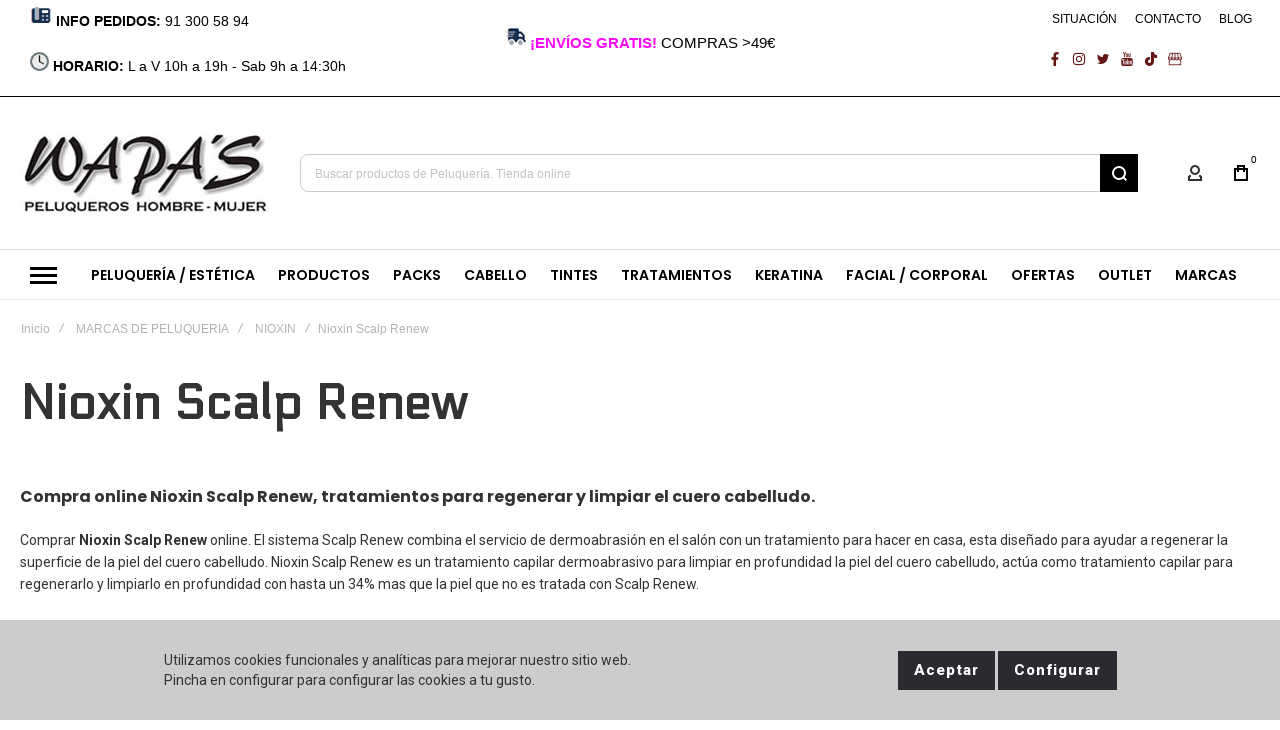

--- FILE ---
content_type: text/html; charset=UTF-8
request_url: https://www.wapas-online.com/marcas-peluqueria/nioxin/nioxin-scalp-renew.html
body_size: 44265
content:
<!doctype html>
<html lang="es">
    <head >
        
        <meta charset="utf-8"/>
<meta name="title" content="Comprar Nioxin Scalp Renew productos peluquería online"/>
<meta name="description" content="Comprar Nioxin Scalp Renew online. Tratamientos de peluqueria para regenerar el cabello con problemas de caída y grasa. Nioxin Scalp Renew es un servicio
"/>
<meta name="keywords" content="nioxin scalp renew.
"/>
<meta name="robots" content="INDEX,FOLLOW"/>
<meta name="viewport" content="width=device-width, initial-scale=1, maximum-scale=1"/>
<meta name="format-detection" content="telephone=no"/>
<title>Comprar Nioxin Scalp Renew productos peluquería online</title>
<link  rel="stylesheet" type="text/css"  media="all" href="https://www.wapas-online.com/static/version1767679271/frontend/Olegnax/athlete2/es_ES/mage/calendar.css" />
<link  rel="stylesheet" type="text/css"  media="all" href="https://www.wapas-online.com/static/version1767679271/frontend/Olegnax/athlete2/es_ES/Magefan_ProductWidget/css/productwidget.css" />
<link  rel="stylesheet" type="text/css"  media="all" href="https://www.wapas-online.com/static/version1767679271/frontend/Olegnax/athlete2/es_ES/Magefan_YouTubeWidget/css/youtubewidget.css" />
<link  rel="stylesheet" type="text/css"  media="all" href="https://www.wapas-online.com/static/version1767679271/frontend/Olegnax/athlete2/es_ES/css/styles-m.css" />
<link  rel="stylesheet" type="text/css"  media="all" href="https://www.wapas-online.com/static/version1767679271/frontend/Olegnax/athlete2/es_ES/bootstrap/bootstrap-grid.min.css" />
<link  rel="stylesheet" type="text/css"  media="all" href="https://www.wapas-online.com/static/version1767679271/frontend/Olegnax/athlete2/es_ES/css/wapas-custom.css" />
<link  rel="stylesheet" type="text/css"  media="all" href="https://www.wapas-online.com/static/version1767679271/frontend/Olegnax/athlete2/es_ES/FME_ShopByBrand/css/fmeshopbybrandstyle.css" />
<link  rel="stylesheet" type="text/css"  media="all" href="https://www.wapas-online.com/static/version1767679271/frontend/Olegnax/athlete2/es_ES/Nwdthemes_Revslider/public/assets/css/rs6.min.css" />
<link  rel="stylesheet" type="text/css"  media="screen and (min-width: 1025px)" href="https://www.wapas-online.com/static/version1767679271/frontend/Olegnax/athlete2/es_ES/css/styles-l.css" />
<link  rel="stylesheet" type="text/css"  media="print" href="https://www.wapas-online.com/static/version1767679271/frontend/Olegnax/athlete2/es_ES/css/print.css" />



<link  rel="icon" type="image/x-icon" href="https://www.wapas-online.com/media/favicon/stores/1/favicon_wapas.jpg" />
<link  rel="shortcut icon" type="image/x-icon" href="https://www.wapas-online.com/media/favicon/stores/1/favicon_wapas.jpg" />
<!-- Google Tag Manager -->

<!-- End Google Tag Manager -->        <link rel="preload" as="font" crossorigin="anonymous" href="https://www.wapas-online.com/static/version1767679271/frontend/Olegnax/athlete2/es_ES/fonts/athlete2/athlete2.woff" />
<link rel="preconnect" href="https://fonts.googleapis.com">
<link rel="preconnect" href="https://fonts.gstatic.com" crossorigin>
<link href="//fonts.googleapis.com/css?family=Roboto%3A500%2C600%2C700%2C800%2Cregular%7CPoppins%3A500%2C600%2C700%2C800%2Cregular%7CElectrolize%3A500%2C600%2C700%2C800%2C900%2Cregular%7CNothing+You+Could+Do%3A500%2C600%2C700%2C800%2Cregular%7COpen+Sans%3A500%2C600%2C700%2C800%2Cregular&display=swap" rel="stylesheet">
<!-- BEGIN GOOGLE ANALYTICS CODE -->

<!-- END GOOGLE ANALYTICS CODE -->

    <!-- BEGIN GOOGLE ANALYTICS 4 CODE -->
    
    <!-- END GOOGLE ANALYTICS 4 CODE -->
    
	<link href="https://www.wapas-online.com/static/version1767679271/frontend/Olegnax/athlete2/es_ES/Olegnax_Core/owl.carousel/assets/owl.carousel.css" rel="stylesheet"  media="print" onload="this.media='all'" crossorigin="anonymous">

<style type="text/css">/** * Athlete2 * Theme by Olegnax * Copyright (c) 2023 Olegnax * https://olegnax.com * * WARNING: Do not change this file. Your changes will be lost. * 2026-01-21 22:22:43*/ .page-footer .switcher .options .action.toggle strong{ font-family: 'Poppins', Helvetica, Arial, sans-serif; font-weight: 600; font-size: 1.4rem; text-transform:uppercase; letter-spacing: -0.03em;}.touch .product-item-inner .overlay-link{ display: none;}.logo__container{padding-left: 0px; padding-right: 0px;}.logo__container{padding-top: 6px; padding-bottom: 6px;}@media (min-width: 641px){ .mobile-header--layout-1 .logo__container{ width: 250px;}} @media (-webkit-min-device-pixel-ratio: 2), (min-resolution: 192dpi){ .logo__container .logo img{ display:none;}.logo__container .logo img.retina{ display:block;}} .block-reorder .actions-toolbar .action.view:hover, a:hover, .alink:hover{color:rgb(0, 0, 0)}a, .alink, a:visited, .alink:visited, .filter-options-content a, .breadcrumbs a, .reviews-actions a, .post-view .post-meta a.item, .block-reorder .actions-toolbar .action.view, a.bg-hover, .std a, .links-bg-hover a{ color:rgb(48, 48, 48)}.products-grid .product-item:hover .price-box .price-container .price, .extended-review-summary .ratings-value, .ox-prev-next__link .label, .rating-summary .rating-result > span:before, .review-list .rating-summary .rating-result > span:before, .review-control-vote label:before, .accent-color, .post-view .social-share__content a:hover i, .ox-prev-next__link .label{ color:rgb(44, 41, 48)}button:focus, button:active, button:hover, .ox-toggle.medium-left .ox-toggle-title:hover .toggle-minus, .abs-action-link-button:focus, .abs-action-link-button:active, .abs-action-addto-product:focus, .abs-action-addto-product:active, .block-event .slider-panel .slider .item .action.event:focus, .block-event .slider-panel .slider .item .action.event:active, .bundle-options-container .block-bundle-summary .product-addto-links > .action:focus, .bundle-options-container .block-bundle-summary .product-addto-links > .action:active, .abs-action-link-button:hover, .abs-action-addto-product:hover, .block-event .slider-panel .slider .item .action.event:hover, .bundle-options-container .block-bundle-summary .product-addto-links > .action:hover, .sidebar .action.delete:hover:before, .block-compare .action.delete:hover:before, .abs-shopping-cart-items .action.continue:after, .block-cart-failed .action.continue:after, .cart-container .form-cart .action.continue:after, .abs-shopping-cart-items .action.clear:after, .block-cart-failed .action.clear:after, .cart-container .form-cart .action.clear:after, .abs-shopping-cart-items .action.update:after, .block-cart-failed .action.update:after, .cart-container .form-cart .action.update:after, .message.warning:before, .hightlighted-text:before, .slide-out-menu--mobile .hamburger-menu-icon-small span, .top-bar .switcher:hover, .page-footer .switcher:hover .options .action.toggle, .page-footer .switcher .options .action.toggle.active .page-header .header.links a:not(.button):hover, .footer.content a.athlete2-social-icon, .footer.content a:not(.button).athlete2-social-icon, .content a.athlete2-social-icon, .std a.athlete2-social-icon, .athlete2-social-icons > a.athlete2-social-icon, a.athlete2-social-icon, .primary > .action, a.action.primary, .action.primary, .button.primary, a.button.primary, a.button, .button, button, .amshopby-button, .primary > .action.naked:after, a.action.primary.naked:after, .action.primary.naked:after, .button.primary.naked:after, a.button.primary.naked:after, a.button.naked:after, .button.naked:after, button.naked:after, .button.secondary:after, a.button.secondary:after, .action.secondary:after, .action-secondary:after, button.action-secondary:after, button.action.secondary:after, .secondary > a.action:after, .pages strong.page, .ui-dialog.popup .action.close:hover, .action-search-slideout, .page-header .navigation .level0 > .level-top:before, .logo__container, #ox_quickview_wrapper .ox-overlay-close-btn:hover, .fotorama__active .fotorama__dot, .owl-carousel .owl-dots button.owl-dot.active span, .owl-carousel .owl-dots button.owl-dot:hover span, .ox-css-dots > a span, .crosssell .owl-carousel .owl-nav button.owl-next:after, .related .owl-carousel .owl-nav button.owl-next:after, .upsell .owl-carousel .owl-nav button.owl-next:after, .crosssell .owl-carousel .owl-nav button.owl-prev:after, .related .owl-carousel .owl-nav button.owl-prev:after, .upsell .owl-carousel .owl-nav button.owl-prev:after, .owl-carousel.widget-product-grid .owl-nav button.owl-next:after, .owl-carousel.widget-product-grid .owl-nav button.owl-prev:after, .owl-nav button.owl-next:after, .owl-nav button.owl-prev:after, #toTop, .header-top-banner, .at-close-cross:hover, .ox-banner-animated-text .ox-banner-animated-container .text.accent-bg:after, .ox-banner-animated-text .ox-banner-animated-container .text:after, .ox-banner-animated-text .ox-banner-animated-container .link, .ox-banner .link, .modal-custom .action-close:focus, .modal-popup .action-close:focus, .modal-slide .action-close:focus, .modal-custom .action-close:hover, .modal-popup .action-close:hover, .modal-slide .action-close:hover, .ox-banner__text-container .text:after, .ox-banner__text-container .link, .athlete-slideshow .slide .controls .slide-control:after, .athlete-slideshow .slide .controls .progress, .slide-title .link, .cart-summary .actions-toolbar > .primary button, .cart-summary .actions-toolbar > .primary button.naked:after, .minicart-wrapper .action.showcart, .opc-progress-bar-item._active:before, .opc-block-shipping-information .shipping-information-title .action-edit:after, .action.action-edit-address:after, .gift-item-block .title:focus, .gift-item-block .title:active, .sorter-action:hover, .js-toolbar-switch:hover, .js-toolbar-dropdown > div:hover, .products-grid__layout-2.grid .product-grid__image-wrapper .product-item-inner .action.tocompare:hover, .products-grid__layout-default.grid .product-grid__image-wrapper .product-item-inner .action.tocompare:hover, .products-grid__layout-2.products-grid .product-grid__image-wrapper .product-item-inner .action.tocompare:hover, .products-grid__layout-default.products-grid .product-grid__image-wrapper .product-item-inner .action.tocompare:hover, .products-grid__layout-2.grid .product-grid__image-wrapper .product-item-inner .action.towishlist:hover, .products-grid__layout-default.grid .product-grid__image-wrapper .product-item-inner .action.towishlist:hover, .products-grid__layout-2.products-grid .product-grid__image-wrapper .product-item-inner .action.towishlist:hover, .products-grid__layout-default.products-grid .product-grid__image-wrapper .product-item-inner .action.towishlist:hover, .products-grid__layout-2.grid .product-grid__image-wrapper .product-item-inner .action.primary:hover, .products-grid__layout-default.grid .product-grid__image-wrapper .product-item-inner .action.primary:hover, .products-grid__layout-2.products-grid .product-grid__image-wrapper .product-item-inner .action.primary:hover, .products-grid__layout-default.products-grid .product-grid__image-wrapper .product-item-inner .action.primary:hover, .table-comparison .cell.remove .action.delete:hover, .table-comparison .action.towishlist:hover, .table-comparison .action.tocart:hover, .filter-current .action.remove:hover:before, .extended-review-summary-wrapper .number-of-ratings .rating-result span:before, .extended-review-summary .ratings-count .rating-result span:before, .footer.content a:hover, .sidebar-additional .block:before, .block-event .slider-panel .slider .item .action.event, .ox-product-item__amount .amount-count-line span, .ox-item-scroll__amount .amount-count-line span, .ox-product-scroll__amount .amount-count-line span, .toolbar-amount .amount-count-line span, .opc-progress-bar-item._active:before, .slider-progress:after, .animated-text--bg.accent:after, .post-view .post-categories a, .post-list.blog-style-modern article .post-categories a, .post-list.blog-style-classic .post-date .hover, .post-view .post-tags a:hover, blockquote:after, blockquote:before, .sidebar-additional .block.block-tagclaud a:hover, .filter-options-content .mana-filter-slider > .mana-slider-span, .filter-options-content .ui-slider .ui-slider-range, .filter-options-content .ox-price-slider .ui-slider-range, .filter-options-content .noUi-connect, .filter-current-count, #toTop{background:rgb(44, 41, 48)}@media only screen and (min-width: 1025px){ .order-links .item.current strong, .product.data.items > .item.title > .switch:after, .header--layout-4 .minicart-wrapper .action.showcart:after, .ox-megamenu-navigation .category-item.has-active > .level-top, .ox-megamenu-navigation .category-item.active > .level-top, .ox-megamenu-navigation .category-item.has-active > a, .ox-megamenu-navigation .category-item.active > a, .ox-dropdown--megamenu > .ox-megamenu__dropdown .ox-megamenu-list > .category-item.active > a, .ox-dropdown--megamenu > .ox-megamenu__dropdown .ox-megamenu__categories > .ox-megamenu-list > .category-item > .submenu > .category-item.active > a, .modes-mode.active, .modes-mode:hover, .block-search .action.search, .ox-megamenu-navigation > .level0 > a:before{background: rgb(44, 41, 48)}.ox-megamenu-navigation .ox-megamenu__dropdown .category-item.active > a, .ox-megamenu-navigation .ox-megamenu__dropdown .category-item.active + .category-item > a{border-color: rgb(44, 41, 48)}} .post-view .block.comments .c-comment .c-post, .post-list.blog-style-modern article .post-links > .item:hover, .filter-options, .filter.block .content, .a-underlined-links a, .underlined-links a:hover, .account-nav .content{border-color:rgb(44, 41, 48)}.accent-color svg, svg.accent-color{fill: rgb(44, 41, 48)!important}.hightlighted-text:before{background-color: rgb(222, 82, 29)} .ox-megamenu, .ox-dropdown--megamenu .ox-megamenu-block p, .ox-dropdown--megamenu .ox-megamenu-list > .category-item > .submenu > .category-item > a, body{font-family: 'Roboto', Helvetica, Arial, sans-serif}.ox-overlay .header__search-wrapper form input, .ox-overlay .header__search-wrapper form .label, .ox-slideout .header__search-wrapper form input, .ox-slideout .header__search-wrapper form .label, .extended-review-summary .ratings-value, .ox-carousel .ox-slide-item .title.huge, .ox-carousel .ox-slide-item .title.big, .ox-carousel .ox-slide-item .title.huge-6vw, .ox-carousel .ox-slide-item .title.huge-7vw, .h1, h1{ font-family: 'Electrolize', Helvetica, Arial, sans-serif}.fancy-text{ font-family: 'Nothing You Could Do', Helvetica, Arial, sans-serif!important;}.block.newsletter.newsletter-style--big .title, .cart-summary > .title, .abs-account-blocks .block-title > strong, .block-giftregistry-results .block-title > strong, .block-giftregistry-shared-items .block-title > strong, .block-wishlist-search-results .block-title > strong, .order-details-items .order-title > strong, .widget .block-title > strong, .multicheckout .block-title > strong, .paypal-review .block .block-title > strong, .magento-rma-guest-returns .column.main .block:not(.widget) [class^='sales-guest-'] .column.main .block:not(.widget) .block-title > strong, .sales-guest-view .column.main .block:not(.widget) .block-title > strong, .account .column.main .block:not(.widget) .block-title > strong, .cart-empty-big-text, .ox-banner-animated-text.ox-banner-medium .ox-banner__text-container .text, .ox-banner-animated-text.ox-banner-big .ox-banner__text-container .text, .ox-banner__text-container .text, .column.main .block .title strong, .block .title strong, .block-title strong, .opc-wrapper .step-title, .opc-block-shipping-information .shipping-information-title, .opc-block-summary > .title, .checkout-agreements-items .checkout-agreements-item-title, .fieldset .review-legend.legend, .review-list .block-title strong, .bundle-options-container .block-bundle-summary > .title > strong, .bundle-options-container .block-bundle-summary .bundle-summary > .subtitle, .bundle-options-container .legend.title, .post-view .block.comments .c-count, .modal-popup .modal-title, .contact-index-index .form.contact .fieldset .legend, .h2, .h3, h2, h3{font-family: 'Poppins', Helvetica, Arial, sans-serif}.block.newsletter .title, .multicheckout .box-title > span, .paypal-review .block .box-title > span, .magento-rma-guest-returns .column.main .block:not(.widget) .box-title > span, [class^='sales-guest-'] .column.main .block:not(.widget) .box-title > span, .sales-guest-view .column.main .block:not(.widget) .box-title > span, .account .column.main .block:not(.widget) .box-title > span, .minicart-wrapper .action.showcart, .ox-banner span.text, .ox-banner-animated-text .ox-banner-animated-container span.text, .ox-banner__text-container .text, .filter-options-title, .filter .block-subtitle, .small-subtitle, .fieldset > .legend, .opc-progress-bar-item > span, .filter.block .content dl.options dt, .sidebar-additional .block .block-title > strong, .review-title, .post-list.blog-style-modern article .post-title, .post-list.blog-style-modern article .post-image-wrapper .post-posed-date, .post-list.blog-style-modern article .post-categories a, .post-list.blog-style-modern article .post-links > .item, .post-list.blog-style-classic .post-date .day, .post-list.blog-style-classic .post-date .hover, .post-view .post-categories a, .post-view .block.comments .c-comment .p-name, .h4, .h5, .h6, h4, h5, h6{font-family: 'Poppins', Helvetica, Arial, sans-serif}.ox-overlay .header__search-wrapper form input, .ox-overlay .header__search-wrapper form .label, .ox-slideout .header__search-wrapper form input, .ox-slideout .header__search-wrapper form .label, .ox-carousel .ox-slide-item .title.huge, .ox-carousel .ox-slide-item .title.big, .ox-carousel .ox-slide-item .title.huge-6vw, .ox-carousel .ox-slide-item .title.huge-7vw, .h1, h1, h1.big, .h1.big{letter-spacing: 1px;} .block.newsletter.newsletter-style--big .title, .abs-account-blocks .block-title > strong, .block-giftregistry-results .block-title > strong, .block-giftregistry-shared-items .block-title > strong, .block-wishlist-search-results .block-title > strong, .order-details-items .order-title > strong, .widget .block-title > strong, .multicheckout .block-title > strong, .paypal-review .block .block-title > strong, .magento-rma-guest-returns .column.main .block:not(.widget) [class^='sales-guest-'] .column.main .block:not(.widget) .block-title > strong, .sales-guest-view .column.main .block:not(.widget) .block-title > strong, .account .column.main .block:not(.widget) .block-title > strong, .cart-empty-big-text, .ox-banner-animated-text.ox-banner-medium .ox-banner__text-container .text, .ox-banner-animated-text.ox-banner-big .ox-banner__text-container .text, .ox-banner__text-container .text, .column.main .block .title strong, .block .title strong, .block-title strong, .cart-summary > .title, .fieldset .review-legend.legend, .review-list .block-title strong, .bundle-options-container .block-bundle-summary > .title > strong, .bundle-options-container .block-bundle-summary .bundle-summary > .subtitle, .bundle-options-container .legend.title, .post-view .block.comments .c-count, .modal-popup .modal-title, .opc-wrapper .step-title, .opc-block-shipping-information .shipping-information-title, .opc-block-summary > .title, .checkout-agreements-items .checkout-agreements-item-title, .contact-index-index .form.contact .fieldset .legend, .h2, .h3, h2, h3{letter-spacing: 0px;} .block.newsletter .title, .multicheckout .box-title > span, .paypal-review .block .box-title > span, .magento-rma-guest-returns .column.main .block:not(.widget) .box-title > span, [class^='sales-guest-'] .column.main .block:not(.widget) .box-title > span, .sales-guest-view .column.main .block:not(.widget) .box-title > span, .account .column.main .block:not(.widget) .box-title > span, .ox-banner span.text, .ox-banner-animated-text .ox-banner-animated-container span.text, .filter-options-title, .filter .block-subtitle, .login-container .block-new-customer .block-title strong, .ox-overlay .header__search-wrapper form .input-focused .label, .fieldset > .legend, .opc-progress-bar-item > span, .filter.block .content dl.options dt, .sidebar-additional .block .block-title > strong, .review-title, .post-list.blog-style-modern article .post-image-wrapper .post-posed-date, .post-list.blog-style-modern article .post-categories a, .post-list.blog-style-modern article .post-links > .item, .post-list.blog-style-classic .post-date .day, .post-list.blog-style-classic .post-date .hover, .post-list.blog-style-modern article .post-title, .post-view .post-categories a, .post-view .block.comments .c-comment .p-name, .column.main .cart-summary .block > .title strong, .column.main .opc-block-summary .items-in-cart > .title strong, .column.main .checkout-payment-method .payment-option._collapsible > .title strong, .column.main .paypal-review-discount .block > .title strong, .h4, .h5, .h6, h4, h5, h6{letter-spacing: 0px;} .ox-overlay .header__search-wrapper form input, .ox-overlay .header__search-wrapper form .label, .ox-slideout .header__search-wrapper form input, .ox-slideout .header__search-wrapper form .label, .ox-carousel .ox-slide-item .title.huge, .ox-carousel .ox-slide-item .title.big, .ox-carousel .ox-slide-item .title.huge-6vw, .ox-carousel .ox-slide-item .title.huge-7vw, .h1, h1, h1.big, .h1.big{font-weight: 700; text-transform: initial;}.product-info-main .product__social-share .social-share__content .ox-social-button span, .product-options-bottom .product__social-share .social-share__content .ox-social-button span, .info-block strong, .order-details-items .table:not(.cart):not(.totals) > thead > tr > th, .order-details-items .table > thead > tr > th, .order-actions-toolbar .action.order, .action.print, .order-links .item.current strong, .checkout-success-wrapper .multicheckout.success .your-order-is, .checkout-success-wrapper .checkout-success .your-order-is, .account-nav .item a, .account-nav .item > strong, .account .data.table .col .action, .account .data.table thead, .paypal-review .block .block-title > .action, .magento-rma-guest-returns .column.main .block:not(.widget) .block-title > .action, .account .column.main .block:not(.widget) .block-title > .action, .multicheckout .block-title > .action, [class^='sales-guest-'] .column.main .block:not(.widget) .block-title > .action, .sales-guest-view .column.main .block:not(.widget) .block-title > .action, .ox-product-page__category-link, .tippy-tooltip, .ox-prev-next__link .content, .product.info.detailed .additional-attributes th, .table-bordered table tr th, .review-fields-wrapper .field label, .page-footer .switcher .options .action.toggle strong, .product-info-main .action.tocompare span, .product-options-bottom .action.tocompare span, .product-info-main .action.towishlist span, .product-options-bottom .action.towishlist span, .minicart-wrapper .action.showcart, .block-compare .subtotal .label, .block-wishlist .subtotal .label, .block-minicart .subtotal .label, .multicheckout.address.form .table-wrapper .table .items thead, .cart.table-wrapper .items thead, table.table-totals tbody tr.grand.totals th, table.totals tbody tr.grand.totals th, .message.error, .message.warning, .message.notice, .message.info, .message.success, .minicart-items .product .toggle > span, .minicart-items dl.product.options.list dt, .block-compare .subtitle.empty, .block-wishlist .subtitle.empty, .small-subtitle, .block-minicart .subtitle.empty{text-transform: initial;}.swatch-attribute-label, .block-compare .items-total, .block-wishlist .items-total, .block-minicart .items-total, .block-compare .items-total, .block-wishlist .items-total, .block-minicart .items-total, .block-compare .subtotal .label, .block-wishlist .subtotal .label, .block-minicart .subtotal .label{ text-transform: initial;}@media only screen and (max-width: 639px){ .table-wrapper .table:not(.cart):not(.totals):not(.table-comparison) > tbody > tr td[data-th]:before, .table-wrapper .table:not(.cart):not(.totals):not(.table-comparison) > tbody > tr th[data-th]:before{ text-transform: initial;}} .message.error, .message.warning, .message.notice, .message.info, .message.success{ font-size:1.4rem;}.block.newsletter.newsletter-style--big .title, .cart-summary > .title, .abs-account-blocks .block-title > strong, .block-giftregistry-results .block-title > strong, .block-giftregistry-shared-items .block-title > strong, .block-wishlist-search-results .block-title > strong, .order-details-items .order-title > strong, .widget .block-title > strong, .multicheckout .block-title > strong, .paypal-review .block .block-title > strong, .magento-rma-guest-returns .column.main .block:not(.widget) [class^='sales-guest-'] .column.main .block:not(.widget) .block-title > strong, .sales-guest-view .column.main .block:not(.widget) .block-title > strong, .account .column.main .block:not(.widget) .block-title > strong, .cart-empty-big-text, .ox-banner-animated-text.ox-banner-medium .ox-banner__text-container .text, .ox-banner-animated-text.ox-banner-big .ox-banner__text-container .text, .ox-banner__text-container .text, .column.main .block .title strong, .block .title strong, .block-title strong, .opc-wrapper .step-title, .opc-block-shipping-information .shipping-information-title, .opc-block-summary > .title, .checkout-agreements-items .checkout-agreements-item-title, .fieldset .review-legend.legend, .review-list .block-title strong, .bundle-options-container .block-bundle-summary > .title > strong, .bundle-options-container .block-bundle-summary .bundle-summary > .subtitle, .bundle-options-container .legend.title, .post-view .block.comments .c-count, .modal-popup .modal-title, .contact-index-index .form.contact .fieldset .legend, .h2, .h3, h2, h3{font-weight: 700; text-transform: initial;}.block.newsletter .title, .opc-progress-bar-item > span, .column.main .block .title strong, .block .title strong, .block-title strong, .product-info-main .action.tocompare span, .product-options-bottom .action.tocompare span, .product-info-main .action.towishlist span, .product-options-bottom .action.towishlist span, .multicheckout .box-title > span, .paypal-review .block .box-title > span, .magento-rma-guest-returns .column.main .block:not(.widget) .box-title > span, [class^='sales-guest-'] .column.main .block:not(.widget) .box-title > span, .sales-guest-view .column.main .block:not(.widget) .box-title > span, .account .column.main .block:not(.widget) .box-title > span, .ox-banner span.text, .ox-banner-animated-text .ox-banner-animated-container span.text, .filter-options-title, .filter .block-subtitle, .login-container .block-new-customer .block-title strong, .filter-options-title strong, .fieldset > .legend, .filter.block .content dl.options dt, .sidebar-additional .block .block-title > strong, .review-title, .post-list.blog-style-modern article .post-image-wrapper .post-posed-date, .post-list.blog-style-modern article .post-categories a, .post-list.blog-style-modern article .post-links > .item, .post-list.blog-style-classic .post-date .day, .post-list.blog-style-classic .post-date .hover, .post-list.blog-style-modern article .post-title, .post-view .post-categories a, .post-view .block.comments .c-comment .p-name, .column.main .cart-summary .block > .title strong, .column.main .opc-block-summary .items-in-cart > .title strong, .column.main .checkout-payment-method .payment-option._collapsible > .title strong, .column.main .paypal-review-discount .block > .title strong, .h4, .h5, .h6, h4, h5, h6{font-weight: 600; text-transform: initial;}.checkout-payment-method .payment-option-title span, .checkout-payment-method .payment-method-title{ text-transform: initial;}.review-fields-wrapper .field label, .product.info.detailed .additional-attributes th, .login-container .fieldset > .field:not(.choice) > .label, .inputs-style--underlined .fieldset > .fields > .field.choice .label, .inputs-style--underlined .fieldset > .field.choice .label, .form.password.reset .fieldset > .field:not(.choice) > .label, .form.send.confirmation .fieldset > .field:not(.choice) > .label, .form.password.forget .fieldset > .field:not(.choice) > .label, .form.create.account .fieldset > .field:not(.choice) > .label, .fieldset > .field:not(.choice) .label, .fieldset > .fields > .field:not(.choice) .label{ font-weight: 500; text-transform: capitalize; font-size: 15px;}.page-header, .page-header .sticky-wrapper{background: rgb(255, 255, 255);}.sticky-wrapper{border-bottom: 1px solid rgba(0, 0, 0, 0.07);}.header--layout-4 .header__content .logo__container:before, .logo__container{background: rgb(255, 255, 255);}.top-bar, .top-bar:before{background-color: rgb(255, 255, 255);}.top-bar:before{border-bottom: 1px solid rgb(0, 0, 0);}.top-bar, .top-bar .switcher, .top-bar .topline-block a:not(.button), .top-bar .header.links a:not(.button){color: rgb(0, 0, 0);}.top-bar .switcher:hover, .top-bar .topline-block a:not(.button):hover, .top-bar .header.links a:not(.button):hover{color: rgb(63, 156, 255);}.top-bar .switcher:hover, .top-bar .topline-block a:not(.button):hover, .top-bar .header.links a:not(.button):hover{background-color: rgba(255, 255, 255, 0);}.top-bar, .top-bar .topline-block, .top-bar .header.links .greet.welcome span, .top-bar .topline-block .greet.welcome span, .top-bar .topline-block a:not(.button), .top-bar .header.links a:not(.button){ font-size: 12px;}.minicart-wrapper .action.showcart{background: rgba(255, 255, 255, 0);}.minicart-wrapper .action.showcart, .minicart-wrapper .action.showcart span{color: rgb(0, 0, 0);}.minicart-wrapper .action.showcart svg{fill: rgb(0, 0, 0);}.header--layout-4 .minicart-wrapper .action.showcart:after, .header--layout-2 .minicart-wrapper .action.showcart:hover, .header--layout-1 .minicart-wrapper .action.showcart:hover{background: rgba(255, 255, 255, 0);}.minicart-wrapper .action.showcart:hover, .minicart-wrapper .action.showcart:hover span{color: rgb(0, 0, 0);}.minicart-wrapper .action.showcart:hover svg{fill: rgb(0, 0, 0);}@media only screen and (max-width: 639px){ .minicart--show-counter-mobile .minicart-wrapper .action.showcart span.qty{background: rgba(255, 255, 255, 0);}} .header__item-badge, .minicart-btn--minimal .minicart-wrapper .action.showcart span.qty{background: rgba(255, 255, 255, 0);}.header__content .header__item .button{background: rgba(255, 255, 255, 0);}.header__content .header__item .button svg{fill: rgb(48, 48, 48);}.header__content .header__item .button i{color: rgb(48, 48, 48);}.header__content .header__item .button:hover{background-color: rgba(255, 255, 255, 0);}.header__content .header__item .button:hover svg{fill: rgb(0, 0, 0);}.header__content .header__item .button:hover i{color: rgb(0, 0, 0);}.page-header .block-search .action.search, .page-header .block-search .action-search-slideout{background: rgb(0, 0, 0);}.page-header .block-search .action.search svg, .page-header a.button.action-search-slideout svg{fill: rgb(255, 255, 255);}.page-header .block-search .action.search:after, .page-header .block-search .action-search-slideout:hover{background-color: rgb(218, 218, 218);}.page-header .block-search .action.search:hover svg, .page-header a.button.action-search-slideout:hover svg{fill: rgb(68, 217, 255);}.page-header .header__item-search form input{background: rgb(255, 255, 255);}.page-header.header__item-search form input{color: rgb(0, 0, 0);}.page-header .header__item-search form input{border: 1px solid;}.page-header .header__item-search form input{border-color: rgb(234, 234, 234);}.page-header .header__item-search form input:focus, .page-header .header__item-search form input:hover{border-color: rgb(50, 195, 255);}.slide-out-menu--mobile, .page-header .ox-megamenu .level0 > .level-top, .page-header .navigation .level0 > .level-top{color: rgb(0, 0, 0);}.ox-megamenu .level0 > .level-top:hover, .navigation .level0 > .level-top:hover, .ox-megamenu-navigation > .level0 > .level-top:hover, .page-header .ox-megamenu .level0 > .level-top:before, .page-header .navigation .level0 > .level-top:before{background-color: rgb(0, 0, 0);}.menu-style-2 .page-header .ox-megamenu > ul > .level0.active > .level-top, .menu-style-2 .page-header .navigation > ul > .level0.active > .level-top, .menu-style-2 .page-header .ox-megamenu > ul > .level0:hover > .level-top, .menu-style-2 .page-header .navigation > ul > .level0:hover > .level-top, .ox-megamenu-navigation > .level0:not(.active):not(.has-active):hover > .level-top, .page-header .ox-megamenu > ul > .level0:hover > .level-top, .page-header .ox-megamenu .level0.active > .level-top, .page-header .ox-megamenu .level0.has-active > .level-top , .page-header .navigation > ul > .level0:hover > .level-top, .page-header .navigation .level0.active > .level-top, .page-header .navigation .level0.has-active > .level-top{color: rgb(178, 178, 178);}.menu-position--below .ox-sticky.sticky.resize .sticky-wrapper, .header-nav-wide{background-color: rgb(255, 255, 255);}.header-nav-wide{border-top: 1px solid rgb(228, 228, 228);}.minicart-wrapper .action.showcart, .ox-megamenu-navigation .category-item > a, .page-header .ox-megamenu .level0 > .level-top, .page-header .navigation .level0 > .level-top, .slide-out-menu--mobile, .header--layout-4 .minicart-wrapper .action.showcart, .ox-nav-sections-item-title .ox-nav-sections-item-switch, .ox-megamenu-navigation > .level0 > .level-top{ letter-spacing:0px;} .ox-slideout .switcher .options .action.toggle strong span, .ox-slideout .switcher .options ul.dropdown a, .ox-dropdown .header.links .logged-in, .ox-slideout .header.links .logged-in, .ox-dropdown .header.links a:not(.button), .ox-slideout .header.links a:not(.button), .ox-megamenu-navigation > li > a, .ox-megamenu-navigation .category-item > a, .ox-dropdown--megamenu > .ox-megamenu__dropdown .ox-megamenu-list > .category-item > a, .ox-dropdown--megamenu > .ox-megamenu__dropdown .level1.category-item > a, .minicart-wrapper .action.showcart, .page-header .ox-megamenu .level0 > .level-top, .page-header .navigation .level0 > .level-top, .ox-megamenu-navigation .ox-dropdown--simple .category-item a, .slide-out-menu--mobile, .header--layout-4 .minicart-wrapper .action.showcart, .ox-nav-sections-item-title .ox-nav-sections-item-switch, .ox-megamenu-navigation > .level0 > .level-top{ font-weight: 600; text-transform: capitalize;}.page-header .ox-megamenu .level0 > .level-top, .page-header .navigation .level0 > .level-top, .slide-out-menu--mobile, .header--layout-4 .minicart-wrapper .action.showcart, .ox-nav-sections-item-title .ox-nav-sections-item-switch, .ox-megamenu-navigation > .level0 > .level-top{ font-size:14px;} .ox-section-item-content .ox-megamenu-navigation > .level0 > .level-top{ font-size:20px;} .ox-megamenu-navigation li > a .ox-menu-arrow:after, .ox-megamenu-navigation li > a .ox-menu-arrow:before, .ox-megamenu-navigation li.parent > a .ox-menu-arrow:after, .ox-megamenu-navigation li.parent > a .ox-menu-arrow:before, .page-header .ox-megamenu .level0 .submenu li.parent > a > .ui-menu-icon:after, .page-header .ox-megamenu .level0 .submenu li.parent > a > .ui-menu-icon:before, .page-header .navigation .level0 .submenu li.parent > a > .ui-menu-icon:after, .page-header .navigation .level0 .submenu li.parent > a > .ui-menu-icon:before{background: rgb(0, 0, 0);}.ox-megamenu-navigation .ox-megamenu-block .links-bg-hover a, .ox-megamenu-navigation .ox-megamenu-block a.bg-hover, .ox-megamenu-navigation .ox-megamenu-block .std a, .ox-section-item-content, .ox-section-item-content input, .ox-section-item-content .block-title strong, .ox-slideout .header.links .logged-in, .ox-slideout .header.links a:not(.button), .ox-slideout .switcher .options ul.dropdown a, .ox-section-item-content .block-customer-login .secondary > a.action, .ox-megamenu .level0 > .level-top, .navigation .level0 > .level-top, .ox-megamenu-navigation a.bg-hover, .ox-megamenu-navigation .std a, .ox-megamenu-navigation .links-bg-hover a, .ox-megamenu__dropdown .category-item > a, .ox-megamenu-navigation h1, .ox-megamenu-navigation h2, .ox-megamenu-navigation h3, .ox-megamenu-navigation h4, .ox-megamenu-navigation h5, .ox-megamenu-navigation h6, .ox-megamenu-navigation .h1, .ox-megamenu-navigation .h2, .ox-megamenu-navigation .h3, .ox-megamenu-navigation .h4, .ox-megamenu-navigation .h5, .ox-megamenu-navigation .h6, .ox-dropdown--megamenu > .ox-megamenu__dropdown .ox-megamenu-list > .category-item > a, .ox-megamenu__dropdown, .page-header .ox-megamenu .level0 .submenu a, .page-header .navigation .level0 .submenu a{color: rgb(0, 0, 0);}.ox-megamenu-navigation .ox-megamenu-block .links-bg-hover a:hover, .ox-megamenu-navigation .ox-megamenu-block a.bg-hover:hover, .ox-megamenu-navigation .ox-megamenu-block .std a:hover, .ox-section-item-content .block-customer-login .secondary > a.action:hover, .ox-nav-sections .ox-megamenu-navigation .category-item.has-active > .level-top, .ox-nav-sections .ox-megamenu-navigation .category-item.active > .level-top, .ox-nav-sections .ox-megamenu-navigation .category-item.has-active > a, .ox-nav-sections .ox-megamenu-navigation .category-item.active > a, .ox-section-item-content .block-customer-login .secondary > a.action:after, .ox-dropdown--megamenu > .ox-megamenu__dropdown .ox-megamenu-list > .category-item > a:hover, .ox-megamenu__dropdown .category-item:hover > a, .page-header .ox-megamenu .level0 .submenu a:hover, .page-header .ox-megamenu .level0 .submenu a.ui-state-focus, .page-header .navigation .level0 .submenu a:hover, .page-header .navigation .level0 .submenu a.ui-state-focus{background: rgba(255, 255, 255, 0);}.ox-megamenu-navigation .ox-megamenu-block .links-bg-hover a:hover, .ox-megamenu-navigation .ox-megamenu-block a.bg-hover:hover, .ox-megamenu-navigation .ox-megamenu-block .std a:hover, .ox-nav-sections .ox-megamenu-navigation .category-item.has-active > .level-top, .ox-nav-sections .ox-megamenu-navigation .category-item.active > .level-top, .ox-nav-sections .ox-megamenu-navigation .category-item.has-active > a, .ox-nav-sections .ox-megamenu-navigation .category-item.active > a, .ox-section-item-content .block-customer-login .secondary > a.action:hover, .ox-dropdown--megamenu > .ox-megamenu__dropdown .ox-megamenu-list > .category-item > a:hover, .ox-megamenu__dropdown .category-item:hover > a, .page-header .ox-megamenu .level0 .submenu a:hover, .page-header .ox-megamenu .level0 .submenu a.ui-state-focus, .page-header .navigation .level0 .submenu a:hover, .page-header .navigation .level0 .submenu a.ui-state-focus{color: rgb(0, 0, 0);}.ox-slideout .switcher .options .action.toggle strong span, .ox-slideout .switcher .options .action.toggle strong, .ox-slideout .switcher.language .options .action.toggle strong span, .ox-megamenu-navigation .ox-megamenu__dropdown .category-item.has-active > a, .ox-megamenu-navigation .ox-megamenu__dropdown .category-item.active > a, .ox-dropdown--megamenu > .ox-megamenu__dropdown .ox-megamenu__categories > .ox-megamenu-list > .category-item > .submenu > .category-item.has-active > a, .ox-dropdown--megamenu > .ox-megamenu__dropdown .ox-megamenu__categories > .ox-megamenu-list > .category-item > .submenu > .category-item.active > a, .page-header .ox-megamenu .level0 .ox-submenu .active > a, .ox-dropdown--megamenu > .ox-megamenu__dropdown .ox-megamenu-list > .category-item.active > a{ color: rgb(0, 0, 0);}.ox-slideout .switcher .options .action.toggle strong span, .ox-slideout .switcher .options .action.toggle strong, .ox-slideout .switcher.language .options .action.toggle strong span, .ox-megamenu-navigation .ox-megamenu__dropdown .category-item.has-active > a, .ox-megamenu-navigation .ox-megamenu__dropdown .category-item.active > a, .ox-dropdown--megamenu > .ox-megamenu__dropdown .ox-megamenu__categories > .ox-megamenu-list > .category-item > .submenu > .category-item.has-active > a, .ox-dropdown--megamenu > .ox-megamenu__dropdown .ox-megamenu__categories > .ox-megamenu-list > .category-item > .submenu > .category-item.active > a, .page-header .ox-megamenu .level0 .ox-submenu .active > a, .ox-dropdown--megamenu > .ox-megamenu__dropdown .ox-megamenu-list > .category-item.active > a{ background-color: rgb(255, 255, 255);}.ox-slideout .header.links .logged-in, .ox-slideout .header.links a:not(.button), .ox-slideout .switcher .options ul.dropdown a, .ox-slideout .switcher .options .action.toggle strong span, .ox-slideout .switcher .options .action.toggle strong, .slide-out-menu--mobile, .ox-nav-sections-item-title .ox-nav-sections-item-switch, .minicart-wrapper .action.showcart, .ox-megamenu-navigation .ox-dropdown--simple, .ox-megamenu .level0 > .level-top, .navigation .level0 > .level-top, .page-header .ox-megamenu .level0 > .level-top, .page-header .navigation .level0 > .level-top, .page-header .ox-megamenu .level0 .ox-submenu, .ox-dropdown--megamenu > .ox-megamenu__dropdown .ox-megamenu__categories .ox-megamenu-list > .category-item > a{ font-family: 'Poppins', Helvetica, Arial, sans-serif}.ox-dropdown--megamenu > .ox-megamenu__dropdown .ox-megamenu-list > .category-item > .submenu > .category-item > a, .ox-dropdown--megamenu > .ox-megamenu__dropdown .ox-megamenu__categories > .ox-megamenu-list > .category-item > .submenu > .category-item > a{ font-weight:500;} .multishipping-checkout-login .page-main, .customer-account-login .page-main, .customer-account-forgotpassword .page-main{background-image: url(https://www.wapas-online.com/media/athlete2/Demos/sp/login-bg.jpg); }.multishipping-checkout-login .page-main, .customer-account-login .page-main, .customer-account-forgotpassword .page-main{background-color: rgb(246, 246, 246);}.multishipping-checkout-register .page-main, .customer-account-create .page-main{background-image: url(https://www.wapas-online.com/media/athlete2/Demos/sp/login-bg_1.jpg); }.multishipping-checkout-register .page-main, .customer-account-create .page-main{background-color: rgb(246, 246, 246);}.multishipping-checkout-register .page-title-wrapper h1.page-title, .customer-account-create .page-title-wrapper h1.page-title{color: rgb(255, 255, 255);}.page-footer{background-color: rgb(248, 248, 248);}.footer.content{color: rgb(125, 125, 125);}.footer.content h1, .footer.content h2, .footer.content h3, .footer.content h4, .footer.content h5, .footer.content h6{ color: rgb(48, 48, 48); text-transform: initial;}.footer.content a{color: rgb(125, 125, 125);}.page-footer .switcher:hover .options .action.toggle strong, .page-footer .switcher .options .action.toggle.active strong, .footer.content a:hover{color: rgb(0, 0, 0);}.page-footer .switcher:hover .options .action.toggle, .page-footer .switcher .options .action.toggle.active, .footer.content a:hover{background-color: rgba(0, 0, 0, 0);}.copyright-footer{background: rgb(248, 248, 248);}.copyright-footer{color: rgb(125, 125, 125);}.copyright-footer a{ color: rgb(125, 125, 125);}.copyright-footer a:focus, .copyright-footer a:hover{ color: rgb(0, 0, 0);}.copyright-footer .a-underlined-links a:hover, .copyright-footer .underlined-links a:hover{ border-color: rgba(0, 0, 0, 0);}.copyright-footer a.bg-hover:hover, .copyright-footer .std a:hover, .copyright-footer .links-bg-hover a:hover, .copyright-footer a.bg-hover:focus, .copyright-footer .std a:focus, .copyright-footer .links-bg-hover a:focus{ background-color: rgba(0, 0, 0, 0);}.top-bar .switcher{background: rgba(255, 255, 255, 0);}.top-bar .switcher:hover{color: rgb(44, 44, 44);}.top-bar .switcher:hover{background: rgb(255, 255, 255);}.footer--layout-4 .footer.content .block.newsletter:before, .footer--layout-2 .footer.content .block.newsletter:before, .footer--layout-1 .footer .block.newsletter{background-color: rgb(248, 248, 248);}.footer .block.newsletter{color: rgb(125, 125, 125);}.footer .block.newsletter .title{color: rgb(29, 29, 29);}.footer .block.newsletter .action.primary{color: rgb(255, 255, 255);}.footer .block.newsletter .action.primary{background-color: rgb(44, 41, 48);}.footer .block.newsletter .action.primary:hover{color: rgb(26, 26, 26);}.footer .block.newsletter .action.primary:after{background-color: rgb(255, 255, 255);}.footer .block.newsletter:not(.inputs-style--underlined) input{background-color: rgb(230, 230, 230);}.footer .block.newsletter:not(.inputs-style--underlined) input{border:1px solid rgb(224, 224, 224);} .footer .block.newsletter.inputs-style--underlined input{border-color: rgb(224, 224, 224);} .footer .block.newsletter:not(.inputs-style--underlined) input:focus, .footer .block.newsletter.inputs-style--underlined input:focus{border-color: rgb(44, 41, 48);} .footer .block.newsletter input{color: rgb(63, 63, 63);}.block.newsletter .control:before, .block.newsletter .field .control:before, .block.newsletter.inputs-style--underlined .newsletter .control:before, .block.newsletter.inputs-style--underlined .control:before{ color: rgb(63, 63, 63);}.footer .block.newsletter.inputs-style--underlined input::-webkit-input-placeholder, .footer .block.newsletter input::-webkit-input-placeholder{color: rgb(63, 63, 63);}.footer .block.newsletter.inputs-style--underlined input::placeholder, .footer .block.newsletter input::placeholder{color: rgb(63, 63, 63);}.footer .block.newsletter.inputs-style--underlined input:-ms-input-placeholder, .footer .block.newsletter input:-ms-input-placeholder{color: rgb(63, 63, 63);}.footer .block.newsletter.inputs-style--underlined input::-ms-input-placeholder, .footer .block.newsletter input::-ms-input-placeholder{color: rgb(63, 63, 63);}.amshopby-button, .amshopby-button:hover, .amshopby-button:active, .amshopby-button:focus, .ox-toggle.medium-left .ox-toggle-title:hover .toggle-minus, .cart-summary .actions-toolbar > .primary button, .footer.content a.athlete2-social-icon, .footer.content a:not(.button).athlete2-social-icon, .content a.athlete2-social-icon, .std a.athlete2-social-icon, .athlete2-social-icons > a.athlete2-social-icon, a.athlete2-social-icon, .primary > .action, .primary > .action:hover, a.action.primary:hover, .action.primary:hover, .button.primary:hover, a.button.primary:hover, a.button:hover, .button:hover, button:hover, button:active, .ox-banner-animated-text .ox-banner-animated-container .link, .ox-banner .link, a.action.primary, .action.primary, .button.primary, a.button.primary, a.button, .button, button, .cart.table-wrapper .actions-toolbar > .action, .action-gift{ background: rgb(44, 41, 48);}.amshopby-button, #am-shopby-container ~ .filter-actions .filter-clear, button:focus, .cart-summary .actions-toolbar > .primary button, .footer.content a.athlete2-social-icon, .footer.content a:not(.button).athlete2-social-icon, .content a.athlete2-social-icon, .std a.athlete2-social-icon, .athlete2-social-icons > a.athlete2-social-icon, a.athlete2-social-icon, .ox-banner-animated-text .ox-banner-animated-container .link, .ox-banner .link, .primary > .action, a.action.primary, .action.primary, .button.primary, a.button.primary, a.button, .button, button, .cart.table-wrapper .actions-toolbar > .action, .action-gift{ color: rgb(255, 255, 255);}.primary > .action svg, a.action.primary svg, .action.primary svg, .button.primary svg, a.button.primary svg, a.button svg, .button svg, button svg, .cart.table-wrapper .actions-toolbar > .action svg, .action-gift svg{ fill: rgb(255, 255, 255);}.ox-toggle.medium-left .ox-toggle-title:hover .toggle-minus span:after, .ox-toggle.medium-left .ox-toggle-title:hover .toggle-minus span:before{ background: rgb(255, 255, 255);} .products-grid .product-item .ox-add-to-cart-loading .action:before{ border-left: 2px solid rgb(255, 255, 255); border-right: 2px solid rgb(255, 255, 255); border-top: 2px solid rgb(255, 255, 255);}.amshopby-button:hover, .amshopby-button:active, .amshopby-button:focus, #am-shopby-container ~ .filter-actions .filter-clear:hover, .cart-summary .actions-toolbar > .primary button:hover, a.action.primary:hover, .action.primary:hover, .button.primary:hover, .primary > .action:hover, a.button.primary:hover, a.button:hover, .button:hover, button:hover, button:active, .cart.table-wrapper .actions-toolbar > .action:hover, .action-gift:hover{ color: rgb(44, 41, 48)}a.action.primary:hover svg, .action.primary:hover svg, .button.primary:hover svg, a.button.primary:hover svg, .primary > .action:hover svg, a.button:hover svg, .button:hover svg, button:hover svg, .cart.table-wrapper .actions-toolbar > .action:hover svg, .action-gift:hover svg{ fill: rgb(44, 41, 48)}.ox-toggle.medium-left .ox-toggle-title .toggle-minus span:before, .ox-toggle.medium-left .ox-toggle-title .toggle-minus span:after{background:rgb(44, 41, 48)}.products-grid .product-item .ox-add-to-cart-loading .action:hover:before{ border-left: 2px solid rgb(44, 41, 48); border-right: 2px solid rgb(44, 41, 48); border-top: 2px solid rgb(44, 41, 48);}.ox-toggle.medium-left .ox-toggle-title .toggle-minus, .cart-summary .actions-toolbar > .primary button:after, .primary > .action:after, a.action.primary:after, .action.primary:after, .button.primary:after, a.button.primary:after, a.button:after, .button:after, button:after, .cart.table-wrapper .actions-toolbar > .action:after, .action-gift:after{ background-color: rgb(246, 246, 246)}.product.data.items > .item.title > .switch, .order-links .item strong, .order-links .item a, .ox-banner-medium .ox-banner__text-container .link, .ox-banner-animated-text .ox-banner-animated-container .link, .ox-banner .link, .cart-summary .actions-toolbar > .primary button, .block-cart-failed .action.continue, .cart-container .form-cart .action.continue, a.action.primary, .action.primary, .action.secondary, .secondary > a.action, .button.secondary, .button.primary, a.button.secondary, a.button.primary, a.button, .primary > .action, .button, button, .cart.table-wrapper .actions-toolbar > .action, .action-gift{font-family: 'Roboto', Helvetica, Arial, sans-serif}.secondary > a.action, .primary > .action, .action.primary, a.button, .button, button{font-size: 15px}.account .box-actions .action, .block-reorder .actions-toolbar .action.view, .product.data.items > .item.title > .switch, .order-links .item strong, .order-links .item a, .ox-banner-medium .ox-banner__text-container .link, .ox-banner-animated-text .ox-banner-animated-container .link, .ox-banner .link, .cart-container .checkout-methods-items .action.multicheckout, .cart-summary .actions-toolbar > .primary button, .minicart-items .update-cart-item, .ox-banner .link, .block-cart-failed .action.continue, .cart-container .form-cart .action.continue, a.action.primary, .action.primary, .action.secondary, .secondary > a.action, .button.secondary, .button.primary, a.button.secondary, a.button.primary, a.button, .primary > .action, .button, button, .cart.table-wrapper .actions-toolbar > .action, .action-gift{letter-spacing: 1px}.products-grid.wishlist .product-item-actions > a, .account .box-actions .action, .block-reorder .actions-toolbar .action.view, .cart-container .checkout-methods-items .action.multicheckout, .cart-summary .actions-toolbar > .primary button, .product.data.items > .item.title > .switch, .order-links .item strong, .order-links .item a, .ox-banner-medium .ox-banner__text-container .link, .ox-banner .link, .ox-banner-animated-text .ox-banner-animated-container .link, .ox-banner .link, .block-cart-failed .action.continue, .cart-container .form-cart .action.continue, a.action.primary, .action.primary, .action.secondary, .secondary > a.action, .button.secondary, .button.primary, a.button.secondary, a.button.primary, a.button, .primary > .action, .button, button, .cart.table-wrapper .actions-toolbar > .action, .action-gift{text-transform: capitalize;}.action.action-edit-address, .opc-block-shipping-information .shipping-information-title .action-edit, .ui-dialog.popup .action.close:before, #ox_quickview_wrapper .ox-overlay-close-btn span:before, #ox_quickview_wrapper .ox-overlay-close-btn span:after, .modal-custom .action-close:before, .modal-popup .action-close:before, .modal-slide .action-close:before, .abs-remove-button-for-blocks:before, .sidebar .action.delete:before, .block-compare .action.delete:before, .filter-current .action.remove:before, .account .box-actions .action, .sidebar .action.delete:hover:before, .block-compare .action.delete, .block-cart-failed .action.clear, .cart-container .form-cart .action.clear, .block-cart-failed .action.update, .cart-container .form-cart .action.update, .block-cart-failed .action.continue, .cart-container .form-cart .action.continue, .button.secondary, a.button.secondary, .action.secondary, .action-secondary, button.action-secondary, button.action.secondary, .secondary > a.action, .cart.table-wrapper .actions-toolbar > .action.action-secondary, .table-comparison .action.towishlist, .table-comparison .action.tocart, .table-comparison .action.towishlist:before, .table-comparison .action.tocart:before, .table-comparison .cell.remove .action.delete:before, .cart.table-wrapper .actions-toolbar > .action.action.secondary, .action-gift.action-secondary, .action-gift.action.secondary{color: rgb(255, 255, 255);}#ox_quickview_wrapper .ox-overlay-close-btn:hover span:before, #ox_quickview_wrapper .ox-overlay-close-btn:hover span:after{background-color: rgb(44, 41, 48)}.action.action-edit-address:hover, .modal-custom .action-close:focus:before, .modal-popup .action-close:focus:before, .modal-slide .action-close:focus:before, .modal-custom .action-close:hover:before, .modal-popup .action-close:hover:before, .modal-slide .action-close:hover:before, .ui-dialog.popup .action.close:hover:before, .abs-remove-button-for-blocks:hover:before, .sidebar .action.delete:hover:before, .block-compare .action.delete:hover:before, .filter-current .action.remove:hover:before, .account .box-actions .action:hover, .abs-shopping-cart-items .action.clear:hover, .block-cart-failed .action.clear:hover, .cart-container .form-cart .action.clear:hover, .abs-shopping-cart-items .action.update:hover, .block-cart-failed .action.update:hover, .cart-container .form-cart .action.update:hover, .abs-shopping-cart-items .action.continue:hover, .block-cart-failed .action.continue:hover, .cart-container .form-cart .action.continue:hover, .button.secondary:hover, a.button.secondary:hover, .action.secondary:hover, .action-secondary:hover, button.action-secondary:hover, button.action.secondary:hover, .secondary > a.action:hover, .login-container .block .secondary > a.action:hover, .cart.table-wrapper .actions-toolbar > .action.action-secondary:hover, .cart.table-wrapper .actions-toolbar > .action.action.secondary:hover, .table-comparison .action.towishlist:hover:before, .table-comparison .action.tocart:hover:before, .table-comparison .action.towishlist:hover, .table-comparison .action.tocart:hover, .table-comparison .cell.remove .action.delete:hover:before, .opc-block-shipping-information .shipping-information-title .action-edit:hover, .action-gift.action-secondary:hover, .action-gift.action.secondary:hover{ color: rgb(44, 41, 48)}.action.action-edit-address, .opc-block-shipping-information .shipping-information-title .action-edit, .sidebar .action.delete:hover:before, .block-compare .action.delete:before, .ui-dialog.popup .action.close, #ox_quickview_wrapper .ox-overlay-close-btn, .modal-custom .action-close, .modal-popup .action-close, .modal-slide .action-close, .sidebar .action.delete, .block-compare .action.delete, .filter-current .action.remove:before, .account .box-actions .action, .block-cart-failed .action.clear, .cart-container .form-cart .action.clear, .block-cart-failed .action.update, .cart-container .form-cart .action.update, .block-cart-failed .action.continue, .cart-container .form-cart .action.continue, .button.secondary, a.button.secondary, .action.secondary, .action-secondary, button.action-secondary, button.action.secondary, .secondary > a.action, .cart.table-wrapper .actions-toolbar > .action.action-secondary, .table-comparison .action.towishlist, .table-comparison .action.tocart, .table-comparison .cell.remove .action.delete, .block-authentication .actions-toolbar > .primary .action, .block-authentication .actions-toolbar > .primary .action:hover, .cart.table-wrapper .actions-toolbar > .action.action.secondary, .action-gift.action-secondary, .action-gift.action.secondary{background: rgb(44, 41, 48);}.action.action-edit-address:after, .opc-block-shipping-information .shipping-information-title .action-edit:after, .ui-dialog.popup .action.close:hover, #ox_quickview_wrapper .ox-overlay-close-btn:hover, .modal-custom .action-close:focus, .modal-popup .action-close:focus, .modal-slide .action-close:focus, .modal-custom .action-close:hover, .modal-popup .action-close:hover, .modal-slide .action-close:hover, .sidebar .action.delete:hover:before, .block-compare .action.delete:hover:before, .filter-current .action.remove:hover:before, .account .box-actions .action:hover, .abs-shopping-cart-items .action.clear:after, .block-cart-failed .action.clear:after, .cart-container .form-cart .action.clear:after, .abs-shopping-cart-items .action.update:after, .block-cart-failed .action.update:after, .cart-container .form-cart .action.update:after, .abs-shopping-cart-items .action.continue:after, .block-cart-failed .action.continue:after, .cart-container .form-cart .action.continue:after, .button.secondary:after, a.button.secondary:after, .action.secondary:after, .action-secondary:after, button.action-secondary:after, button.action.secondary:after, .secondary > a.action:after, .cart.table-wrapper .actions-toolbar > .action.action-secondary:after, .cart.table-wrapper .actions-toolbar > .action.action.secondary:after, .table-comparison .action.towishlist:hover, .table-comparison .action.tocart:hover, .table-comparison .cell.remove .action.delete:hover, .action-gift.action-secondary:after, .action-gift.action.secondary:after{ background-color: rgb(248, 248, 248)}.opc-wrapper .form-login .actions-toolbar .secondary a.action:after, .login-container .block .secondary > a.action:after, .block-authentication .actions-toolbar > .secondary > a.action:after, a.action.primary.naked:after, .action.primary.naked:after, .button.primary.naked:after, a.button.primary.naked:after, a.button.naked:after, .button.naked:after, button.naked:after, .cart.table-wrapper .actions-toolbar > .action.naked:after, .action-gift.naked:after{ background-color: rgb(248, 248, 248)}.opc-wrapper .form-login .actions-toolbar .secondary a.action, .login-container .block .secondary > a.action, .block-authentication .actions-toolbar > .secondary > a.action, a.action.primary.naked, .action.primary.naked, .button.primary.naked, a.button.primary.naked, a.button.naked, .button.naked, button.naked, .cart.table-wrapper .actions-toolbar > .action.naked, .action-gift.naked{color: rgb(44, 41, 48)}.opc-wrapper .form-login .actions-toolbar .secondary a.action:hover, .login-container .block .secondary > a.action:hover, .block-authentication .actions-toolbar > .secondary > a.action:hover, a.action.primary.naked:hover, .action.primary.naked:hover, .button.primary.naked:hover, a.button.primary.naked:hover, a.button.naked:hover, .button.naked:hover, button.naked:hover, .cart.table-wrapper .actions-toolbar > .action.naked:hover, .action-gift.naked:hover{color: rgb(0, 0, 0)}.primary > .action.outline, a.action.primary.outline, .action.primary.outline, .button.primary.outline, a.button.primary.outline, a.button.outline, .button.outline, button.outline{ border-color: rgb(44, 41, 48);}.primary > .action.outline, a.action.primary.outline, .action.primary.outline, .button.primary.outline, a.button.primary.outline, a.button.outline, .button.outline, button.outline{ color: rgb(44, 41, 48);}.primary > .action.outline:focus, a.action.primary.outline:focus, .action.primary.outline:focus, .button.primary.outline:focus, a.button.primary.outline:focus, a.button.outline:focus, .button.outline:focus, button.outline:focus, .primary > .action.outline:hover, a.action.primary.outline:hover, .action.primary.outline:hover, .button.primary.outline:hover, a.button.primary.outline:hover, a.button.outline:hover, .button.outline:hover, button.outline:hover{ border-color: rgb(44, 41, 48);}.primary > .action.outline:focus, a.action.primary.outline:focus, .action.primary.outline:focus, .button.primary.outline:focus, a.button.primary.outline:focus, a.button.outline:focus, .button.outline:focus, button.outline:focus, .primary > .action.outline:hover, a.action.primary.outline:hover, .action.primary.outline:hover, .button.primary.outline:hover, a.button.primary.outline:hover, a.button.outline:hover, .button.outline:hover, button.outline:hover{ color: rgb(255, 255, 255);}.primary > .action.outline:after, a.action.primary.outline:after, .action.primary.outline:after, .button.primary.outline:after, a.button.primary.outline:after, a.button.outline:after, .button.outline:after, button.outline:after{ background-color: rgb(44, 41, 48);}.filter-options, .filter.block .content, .account-nav .content{border-width: 1px}.sidebar-additional .block:before{height: 1px}.filter-options, .filter.block .content, .account-nav .content, .sidebar-additional .block{ border-color: rgb(228, 228, 228)}.sidebar-additional .block:before{ background: rgb(228, 228, 228)}.filter-options-content .ox-layered__items--checkbox .label, .filter.block .content dl.options dd li, .filter-options-content{font-size: 15px}.filter-options-content .items.-am-multiselect .item > a.am_shopby_link_selected .count, .filter-options-content .items.-am-singleselect .item > a.am_shopby_link_selected .count, .filter-options-content .items.-am-multiselect .item > a:hover .count, .filter-options-content .items.-am-singleselect .item > a:hover .count, .filter-options-content .item a:hover .count, .filter.block .content dl.options dd li a:hover + .count, .filter-options-content .ox-layered__items--checkbox label:hover + .count, .filter-options-content a:hover + .count{background:rgba(0, 0, 0, 0)} .filter-options-content .item a:hover, .filter.block .content dl.options dd li a:hover, .mana-filter-block .filter-options-content .item.mana-selected.mana-tree-item a, .mana-filter-block .filter-options-content .item.mana-selected a, .mana-filter-block .filter-options-content .item.mana-selected.mana-tree-item .label, .mana-filter-block .filter-options-content .item.mana-selected .label, .sidebar-additional .block.block-recent-posts .item a:hover, .sidebar-additional .block.block-archive .item a:hover, .sidebar-additional .block.block-categories li a:hover, .filter.block .content dl.options dd li a:hover, .account-nav .title label, .account-nav .item.current a, .account-nav .item.current strong, .account-nav .item a:hover, .filter-options-content .items.-am-multiselect .item > a.am_shopby_link_selected .label, .filter-options-content .items.-am-singleselect .item > a.am_shopby_link_selected .label, .filter-options-content .items.-am-multiselect .item > a:hover .label, .filter-options-content .items.-am-singleselect .item > a:hover .label, .filter-options-content .ox-seleted-item .label, .filter-options-content .ox-seleted-item a, .filter-options-content .ox-layered__items--checkbox .label:hover, .filter-options-content .items.-am-singleselect .amshopby-link-selected, .filter-options-content .swatch-option.selected + .am-shopby-swatch-label, .filter-options-content a:hover{color:rgb(0, 0, 0)}.filter-current-subtitle:hover .toggle-minus span:after, .filter-current-subtitle:hover .toggle-minus span:before, .filter-options-title:hover .toggle-minus span:after, .filter-options-title:hover .toggle-minus span:before{ background:rgb(0, 0, 0)}.filter-options-content .items.-am-multiselect .item > a.am_shopby_link_selected .label, .filter-options-content .items.-am-singleselect .item > a.am_shopby_link_selected .label, .filter-options-content .items.-am-multiselect .item > a:hover .label, .filter-options-content .items.-am-singleselect .item > a:hover .label, .filter.block .content dl.options dd li a:hover, .mana-filter-block .filter-options-content .item.mana-selected.mana-tree-item a, .mana-filter-block .filter-options-content .item.mana-selected a, .mana-filter-block .filter-options-content .item.mana-selected.mana-tree-item .label, .mana-filter-block .filter-options-content .item.mana-selected .label, .sidebar-additional .block.block-recent-posts .item a:hover, .sidebar-additional .block.block-archive .item a:hover, .sidebar-additional .block.block-categories li a:hover, .filter.block .content dl.options dd li a:hover, .filter-options-title:hover .toggle-minus, .filter-current-subtitle:hover .toggle-minus, .account-nav .item.current a, .account-nav .item.current strong, .account-nav .item a:hover, .filter-options-content .ox-seleted-item .label, .filter-options-content .ox-seleted-item a, .filter-options-content .ox-layered__items--checkbox .label:hover, .filter-options-content a:hover{background-color:rgba(0, 0, 0, 0)}.filter-current-count {color:rgb(255, 255, 255)}.extended-review-summary .ratings-count .rating-result:before, .extended-review-summary-wrapper .number-of-ratings .rating-result:before{background-color:rgb(215, 215, 215)}.review-control-vote:before, .review-list .rating-summary .rating-result:before, .rating-summary .rating-result:before{ color:rgb(215, 215, 215)}.extended-review-summary .ratings-count .rating-result span:before, .extended-review-summary-wrapper .number-of-ratings .rating-result span:before{background-color:rgb(44, 41, 48)}.review-control-vote label:before, .review-list .rating-summary .rating-result > span:before, .rating-summary .rating-result > span:before{ color:rgb(44, 41, 48)}.product-info-main .product-reviews-summary .rating-summary{ background-color:rgb(248, 248, 248)}.extended-review-summary, .fieldset > .review-field-ratings.field:not(.choice), .review-field-ratings{ background-color:rgb(248, 248, 248)}.review-fields-wrapper{ color:rgb(44, 41, 48)}.extended-review-summary, .fieldset > .review-field-ratings.field:not(.choice), .fieldset > .review-field-ratings.field:not(.choice) label, .review-field-ratings{ color:rgb(44, 41, 48)}.extended-review-summary .ratings-count .rating-result:before{background-color:rgb(215, 215, 215)}.review-field-ratings .review-control-vote:before{color:rgb(215, 215, 215)}.extended-review-summary .ratings-value{color:rgb(44, 41, 48)}.toolbar-products{font-size: 14px}.toolbar-products{color:rgb(48, 48, 48)}.toolbar-products .sorter-action svg, .toolbar-products .modes svg{ fill: rgb(162, 162, 162)} .js-toolbar-switch:after, .js-toolbar-switch{color:rgb(162, 162, 162)}.toolbar-products .sorter-action:hover svg, .toolbar-products .modes-mode.active svg, .toolbar-products .modes-mode:hover svg{ fill: rgb(0, 0, 0)} .js-toolbar-switch:hover:after, .js-toolbar-switch:hover{color:rgb(0, 0, 0)}.sorter-action, .js-toolbar-switch, .modes-mode{background:rgb(248, 248, 248)}.toolbar-nobg .modes-mode.active, .toolbar-nobg .modes-mode:hover, .toolbar-nobg .sorter-action:hover, .sorter-action:hover, .js-toolbar-switch:hover, .modes-mode.active, .modes-mode:hover{background:rgb(248, 248, 248)}.ox-item-scroll__amount .amount-count-line, .ox-product-scroll__amount .amount-count-line, .toolbar-amount .amount-count-line{background:rgb(230, 230, 230)}.js-toolbar-dropdown{background:rgb(248, 248, 248)}.js-toolbar-dropdown{color:rgb(117, 117, 117)}.js-toolbar-dropdown > div:hover{color:rgb(0, 0, 0)}.js-toolbar-dropdown > div:hover{background:rgba(0, 0, 0, 0)}.product-info-main .page-title-wrapper .page-title{text-transform: capitalize}.product-info-main .page-title-wrapper .page-title{letter-spacing: 0px}.product-info-main .page-title-wrapper .page-title{font-weight: 500}.product-info-main .page-title-wrapper .page-title{font-size: 32px}.product.media .fotorama__stage, .product-grid__image-wrapper, .product.media .gallery__image-wrapper{background-color: rgb(243, 243, 243)}.fotorama--fullscreen, .pswp__bg{background-color: rgb(243, 243, 243)}.product-info-main .price-box .special-price .price-wrapper .price, .product-options-bottom .price-box .special-price .price-wrapper .price, .special-price .price, .product-item .special-price .price-box .price-container, .product-item .special-price .price-container .price, .product-item .product-list-view__right-wrapper .price-box .special-price .price-container .price, .products-grid .product-item .price-box .special-price .price-container .price, .special-price .price-box .price{color: rgb(12, 143, 0)}.product-info-main .box-tocart .action.tocart, .product-options-bottom .box-tocart .action.tocart{color: rgb(255, 255, 255)}.product-info-main .box-tocart .action.tocart svg, .product-options-bottom .box-tocart .action.tocart svg{fill: rgb(255, 255, 255)}.product-info-main .box-tocart .action.tocart, .product-options-bottom .box-tocart .action.tocart{background-color: rgb(44, 41, 48)}.product-info-main .box-tocart .action.tocart:hover, .product-options-bottom .box-tocart .action.tocart:hover{color: rgb(0, 0, 0)}.product-info-main .box-tocart .action.tocart:hover svg, .product-options-bottom .box-tocart .action.tocart:hover svg{fill: rgb(0, 0, 0)}.product-info-main .box-tocart .action.tocart:after, .product-options-bottom .box-tocart .action.tocart:after{background-color: rgb(244, 244, 244)}.ox-prev-next__link .ox-prev-next__arrow{background-color: rgb(245, 245, 245)}.ox-prev-next__link .ox-prev-next__arrow svg{fill: rgb(44, 41, 48)}.ox-prev-next__link .inner{background-color: rgb(245, 245, 245)}.ox-prev-next__link .inner{color: rgb(44, 41, 48)}.ox-prev-next__link .label{color: rgb(167, 167, 167)}.pswp .pswp__button:after, .pswp .pswp__button:before, #ox-zoom-cursor span:after, #ox-zoom-cursor span:before, .fotorama__arr .fotorama__arr__arr:before, .fotorama__arr .fotorama__arr__arr:after, .fotorama__thumb--icon:before, .fotorama__thumb--icon:after, .fotorama__fullscreen .fotorama__zoom-in:before, .fotorama__fullscreen .fotorama__zoom-in:after, .fotorama__fullscreen .fotorama__zoom-out:before, .fotorama--fullscreen .fotorama__fullscreen-icon:after, .fotorama--fullscreen .fotorama__fullscreen-icon:before{background-color: rgb(189, 189, 189)}.pswp .pswp__button:hover:after, .pswp .pswp__button:hover:before, .fotorama__zoom-out:hover:before, .fotorama__zoom-out:hover:after, .fotorama__zoom-in:hover:before, .fotorama__zoom-in:hover:after, .fotorama__thumb--icon:hover:before, .fotorama__thumb--icon:hover:after, .fotorama__arr .fotorama__arr__arr:hover:before, .fotorama__arr .fotorama__arr__arr:hover:after , .fotorama__fullscreen .fotorama__zoom-in:hover:before, .fotorama__fullscreen .fotorama__zoom-in:hover:after, .fotorama--fullscreen .fotorama__fullscreen-icon:hover:after, .fotorama--fullscreen .fotorama__fullscreen-icon:hover:before{background-color: rgb(255, 255, 255)}.pswp .pswp__button, #ox-zoom-cursor span, .fotorama__fullscreen-icon, .fotorama__fullscreen .fotorama__zoom-in, .fotorama__fullscreen .fotorama__zoom-out, .fotorama__thumb--icon, .fotorama__arr .fotorama__arr__arr{background-color: rgb(245, 245, 245)}.pswp .pswp__button:hover, .fotorama--fullscreen .fotorama__fullscreen-icon:hover, .fotorama__zoom-out:hover, .fotorama__zoom-in:hover, .fotorama__thumb--icon:hover, .fotorama__arr .fotorama__arr__arr:hover{ background-color: rgb(0, 0, 0)}.owl-nav button.owl-next span:before, .owl-nav button.owl-prev span:before, .owl-nav button.owl-next span:after, .owl-nav button.owl-prev span:after{background-color: rgb(202, 194, 194)}.crosssell .owl-carousel .owl-nav button.owl-next, .related .owl-carousel .owl-nav button.owl-next, .upsell .owl-carousel .owl-nav button.owl-next, .crosssell .owl-carousel .owl-nav button.owl-prev, .related .owl-carousel .owl-nav button.owl-prev, .upsell .owl-carousel .owl-nav button.owl-prev, .owl-carousel.widget-product-grid .owl-nav button.owl-next, .owl-carousel.widget-product-grid .owl-nav button.owl-prev, .owl-nav button.owl-next, .owl-nav button.owl-prev{background-color: rgb(255, 255, 255)}.owl-nav button.owl-next:hover span:before, .owl-nav button.owl-prev:hover span:before, .owl-nav button.owl-next:hover span:after, .owl-nav button.owl-prev:hover span:after{ background-color: rgb(255, 255, 255)}.crosssell .owl-carousel .owl-nav button.owl-next:after, .related .owl-carousel .owl-nav button.owl-next:after, .upsell .owl-carousel .owl-nav button.owl-next:after, .crosssell .owl-carousel .owl-nav button.owl-prev:after, .related .owl-carousel .owl-nav button.owl-prev:after, .upsell .owl-carousel .owl-nav button.owl-prev:after, .owl-carousel.widget-product-grid .owl-nav button.owl-next:after, .owl-carousel.widget-product-grid .owl-nav button.owl-prev:after, .owl-nav button.owl-next:after, .owl-nav button.owl-prev:after{ background-color: rgb(44, 41, 48)}.fotorama__dot, .owl-carousel .owl-dots button.owl-dot span{background-color: rgb(195, 195, 195)}.fotorama__active .fotorama__dot, .ox-css-dots > a span, .owl-carousel .owl-dots button.owl-dot:hover span, .owl-carousel .owl-dots button.owl-dot.active span{background-color: rgb(42, 42, 42)}.athlete-slideshow .slide .controls .slide-control span:after, .athlete-slideshow .slide .controls .slide-control span:before{background-color: rgb(0, 0, 0)}.athlete-slideshow .slide .controls .slide-control{background-color: rgba(0, 0, 0, 0.098)}.ox-brand-slider__container .ox-owl-nav button.owl-next span:after, .ox-brand-slider__container .ox-owl-nav button.owl-prev span:after, .ox-brand-slider__container .ox-owl-nav button.owl-next span:before, .ox-brand-slider__container .ox-owl-nav button.owl-prev span:before{background-color: rgb(0, 0, 0)}.ox-banners-slider__container .owl-nav button.owl-next span:before, .ox-banners-slider__container .owl-nav button.owl-prev span:before, .ox-banners-slider__container .owl-nav button.owl-next span:after, .ox-banners-slider__container .owl-nav button.owl-prev span:after{background-color: rgb(0, 0, 0)}.ox-banners-slider__container .owl-nav button.owl-next, .ox-banners-slider__container .owl-nav button.owl-prev{background-color: rgba(199, 199, 199, 0.057)}#toTop{background: rgb(255, 255, 255)}#toTop:hover{background: rgb(44, 41, 48)}#toTop svg{fill: rgb(44, 41, 48)}#toTop:hover svg{fill: rgb(255, 255, 255)}.above-footer-banner.banner-columns-2 .banner-wrap.first-banner:before, .above-footer-banner.banner-columns-1{background: rgb(202, 239, 54)}.minicart--style-modern .header__item-dropdown-content .block-compare .dropdown-bottom-actions .action.secondary, .minicart--style-modern .header__item-dropdown-content .block-wishlist .dropdown-bottom-actions .action.secondary, .minicart--style-modern .block-minicart .block-content .dropdown-bottom-wrapper .actions > .secondary > a.action{box-shadow: inset 0 0 0 2px rgb(44, 41, 48)}.minicart--style-modern .header__item-dropdown-content .block-compare .dropdown-bottom-actions .action.secondary:after, .minicart--style-modern .header__item-dropdown-content .block-wishlist .dropdown-bottom-actions .action.secondary:after, .minicart--style-modern .block-minicart .block-content .dropdown-bottom-wrapper .actions > .secondary > a.action:after{background-color: rgb(44, 41, 48)}.cart-container .checkout-methods-items{ background: rgb(248, 248, 248)} .cart-container .checkout-methods-items .action.multicheckout{color: rgb(39, 39, 39)} .product-item .product-item-name, .multicheckout.address.form .table-wrapper .table .product-item-name, .cart.table-wrapper .product-item-name, .order-details-items .product-item-name, .products-grid .product-item .product-item-name a{text-transform: capitalize} .product-item .product-item-name, .multicheckout.address.form .table-wrapper .table .product-item-name, .cart.table-wrapper .product-item-name, .products-grid .product-item .product-item-name a{text-transform: capitalize; letter-spacing: 0px;}.products-grid .product-item .product-item-name a{font-size: 16px}.product-item-description .action.more, .abs-product-link > a:visited, .product-item-name > a:visited, .product.name a > a:visited, .product-item-name > a, .product.name a > a, .product-item .product-item-name a{color: rgb(51, 51, 51)} .products-grid .product-item:hover .price-box .price-container .price-wrapper, .products-grid .product-item:hover .price-box .price-container .price-label, .product-item:hover .product-item-name a{color: rgb(51, 51, 51)} .product-item .minimal-price > .price-label:after, .product-item .price-box .price-container:after, .product-item .product-item-name a:after{background-color: rgba(0, 0, 0, 0)} .products-grid .product-item .price-box .minimal-price > .price-label, .products-grid .product-item .price-box .price-container .price{color: #000} .products-grid .product-item .price-box .minimal-price > .price-label, .products-grid .product-item .price-box .price-container .price{font-size: 16px} .products-grid .product-item:hover .price-box .minimal-price > .price-label, .products-grid .product-item:hover .price-box .price-container .price{color: rgb(51, 51, 51)} .product-item .product-list-view__right-wrapper .price-box .price-container .price{color: rgb(51, 51, 51)} .products-list .product-item .ox-product-grid__categories > a, .products-list .product-item .ox-product-grid__categories > a:hover, .products-list .product-item .ox-product-grid__categories > a:visited, .ox-product-grid__categories > a:hover, .ox-product-grid__categories > a:visited, .ox-product-grid__categories > a{color: rgb(187, 187, 187)} .product-item .product-grid-overlay{background-color: rgba(0, 0, 0, 0)} .product-items .action.towishlist:before, .products.list.items .action.towishlist:before, .table-comparison .action.towishlist:before{color: rgb(0, 0, 0)} .products-grid__layout-2.grid .product-grid__image-wrapper .product-item-inner .action.tocompare svg, .products-grid__layout-default.grid .product-grid__image-wrapper .product-item-inner .action.tocompare svg, .products-grid__layout-2.products-grid .product-grid__image-wrapper .product-item-inner .action.tocompare svg, .products-grid__layout-default.products-grid .product-grid__image-wrapper .product-item-inner .action.tocompare svg, .products-grid__layout-2.grid .product-grid__image-wrapper .product-item-inner .action.primary svg, .products-grid__layout-default.grid .product-grid__image-wrapper .product-item-inner .action.primary svg, .products-grid__layout-2.products-grid .product-grid__image-wrapper .product-item-inner .action.primary svg, .products-grid__layout-default.products-grid .product-grid__image-wrapper .product-item-inner .action.primary svg{fill: rgb(0, 0, 0)} .products-grid .product-item .ox-add-to-cart-loading .action:before{ border-left: 2px solid rgb(0, 0, 0); border-right: 2px solid rgb(0, 0, 0); border-top: 2px solid rgb(0, 0, 0);}.products-grid__layout-2.grid .product-grid__image-wrapper .product-item-inner .action.primary, .products-grid__layout-default.grid .product-grid__image-wrapper .product-item-inner .action.primary, .products-grid__layout-2.products-grid .product-grid__image-wrapper .product-item-inner .action.primary, .products-grid__layout-default.products-grid .product-grid__image-wrapper .product-item-inner .action.primary, .products-grid__layout-2.grid .product-grid__image-wrapper .product-item-inner .action.towishlist, .products-grid__layout-default.grid .product-grid__image-wrapper .product-item-inner .action.towishlist, .products-grid__layout-2.products-grid .product-grid__image-wrapper .product-item-inner .action.towishlist, .products-grid__layout-default.products-grid .product-grid__image-wrapper .product-item-inner .action.towishlist, .products-grid__layout-2.grid .product-grid__image-wrapper .product-item-inner .action.tocompare, .products-grid__layout-default.grid .product-grid__image-wrapper .product-item-inner .action.tocompare, .products-grid__layout-2.products-grid .product-grid__image-wrapper .product-item-inner .action.tocompare, .products-grid__layout-default.products-grid .product-grid__image-wrapper .product-item-inner .action.tocompare{background-color: rgba(44, 41, 48, 0)} .products-grid__layout-2.grid .product-grid__image-wrapper .product-item-inner .action.towishlist:hover:before, .products-grid__layout-default.grid .product-grid__image-wrapper .product-item-inner .action.towishlist:hover:before, .products-grid__layout-2.products-grid .product-grid__image-wrapper .product-item-inner .action.towishlist:hover:before, .products-grid__layout-default.products-grid .product-grid__image-wrapper .product-item-inner .action.towishlist:hover:before{color: rgba(0, 0, 0, 0.58)} .products-grid__layout-2.grid .product-grid__image-wrapper .product-item-inner .action.tocompare:hover svg, .products-grid__layout-default.grid .product-grid__image-wrapper .product-item-inner .action.tocompare:hover svg, .products-grid__layout-2.products-grid .product-grid__image-wrapper .product-item-inner .action.tocompare:hover svg, .products-grid__layout-default.products-grid .product-grid__image-wrapper .product-item-inner .action.tocompare:hover svg, .products-grid__layout-2.grid .product-grid__image-wrapper .product-item-inner .action.primary:hover svg, .products-grid__layout-default.grid .product-grid__image-wrapper .product-item-inner .action.primary:hover svg, .products-grid__layout-2.products-grid .product-grid__image-wrapper .product-item-inner .action.primary:hover svg, .products-grid__layout-default.products-grid .product-grid__image-wrapper .product-item-inner .action.primary:hover svg{fill: rgba(0, 0, 0, 0.58)} .products-grid .product-item .ox-add-to-cart-loading .action:hover:before{ border-left: 2px solid rgba(0, 0, 0, 0.58); border-right: 2px solid rgba(0, 0, 0, 0.58); border-top: 2px solid rgba(0, 0, 0, 0.58);}.products-grid__layout-2.grid .product-grid__image-wrapper .product-item-inner .action.tocompare:hover, .products-grid__layout-default.grid .product-grid__image-wrapper .product-item-inner .action.tocompare:hover, .products-grid__layout-2.products-grid .product-grid__image-wrapper .product-item-inner .action.tocompare:hover, .products-grid__layout-default.products-grid .product-grid__image-wrapper .product-item-inner .action.tocompare:hover, .products-grid__layout-2.grid .product-grid__image-wrapper .product-item-inner .action.towishlist:hover, .products-grid__layout-default.grid .product-grid__image-wrapper .product-item-inner .action.towishlist:hover, .products-grid__layout-2.products-grid .product-grid__image-wrapper .product-item-inner .action.towishlist:hover, .products-grid__layout-default.products-grid .product-grid__image-wrapper .product-item-inner .action.towishlist:hover, .products-grid__layout-2.grid .product-grid__image-wrapper .product-item-inner .action.primary:hover, .products-grid__layout-default.grid .product-grid__image-wrapper .product-item-inner .action.primary:hover, .products-grid__layout-2.products-grid .product-grid__image-wrapper .product-item-inner .action.primary:hover, .products-grid__layout-default.products-grid .product-grid__image-wrapper .product-item-inner .action.primary:hover{background-color: rgba(246, 246, 246, 0)} .ox-banner-animated-text .ox-banner-animated-container .text{color: rgb(61, 61, 61)} .ox-banner-animated-text .ox-banner-animated-container .animate-me .text{color: rgb(61, 61, 61)} .ox-banner-animated-text .ox-banner-animated-container .text{background-color: rgba(0, 0, 0, 0)} .ox-banner-animated-text .ox-banner-animated-container .text:after{background-color: rgb(246, 243, 239)} .ox-banner .link, .ox-banner-animated-text .ox-banner-animated-container .link{color: rgb(255, 255, 255)} .ox-banner .link, .ox-banner-animated-text .ox-banner-animated-container .link{background-color: rgb(61, 61, 61)} @media (min-width: 1160px){ .post-list.blog-style-modern article .post-title{ font-size: 36px; letter-spacing: -1px;}} .post-list.blog-style-modern article.post-style--overlay, .post-list.blog-style-modern.blog-list--image-top article.post-style--overlay, .post-list.blog-style-modern.blog-list--overlay article{min-height: 560px;}@media (max-width: 640px){ .post-list.blog-style-modern article.post-style--overlay, .post-list.blog-style-modern.blog-list--image-top article.post-style--overlay, .post-list.blog-style-modern.blog-list--overlay article{min-height: 400px;}} .blog-widget-recent .blog-list--overlay.post-list article{min-height: 560px;}@media (max-width: 640px){ .blog-widget-recent .blog-list--overlay.post-list article{min-height: 400px;}} .post-list.blog-style-modern article .post-title, .post-list.blog-style-classic .post-title{text-transform: capitalize;} .post-list.blog-style-modern article .post-categories a{color: rgb(255, 255, 255)} .post-list.blog-style-classic .post-date .inner, .post-list.blog-style-modern article .post-image-wrapper .post-posed-date{background: rgb(0, 0, 0)} .post-list article .gradient-overlay{background: -moz-linear-gradient(top, rgba(0,0,0,0) 40%, rgba(0, 0, 0, 0.12) 60%, rgba(0, 0, 0, 0.6) 100%); background: -webkit-linear-gradient(top, rgba(0,0,0,0) 40%, rgba(0, 0, 0, 0.12) 60%, rgba(0, 0, 0, 0.6) 100%); background: linear-gradient(to bottom, rgba(0,0,0,0) 40%, rgba(0, 0, 0, 0.12) 60%, rgba(0, 0, 0, 0.6) 100%);}@media (min-width: 640px){ .post-view .post-text-hld p, .post-view .post-text-hld{font-size: 18px;}}.post-view .related .post-list article .post-title{font-size: 28px;} .post-view .post-meta .item{color: rgb(169, 169, 169)} .post-view .social-share__content a:hover i{color: rgb(0, 0, 0)} .post-view .blog-post-sticky-info .progress-bar{background: rgb(0, 0, 0)} .post-view .post-categories a{color: rgb(255, 255, 255)} .post-view .post-tags a{ background: rgb(245, 245, 245)} .post-view .post-tags a:hover{background: rgb(0, 0, 0)} .post-view .post-tags a{color: rgb(0, 0, 0)} .post-view .post-tags a:hover{color: rgb(255, 255, 255)} .post-view .post-nextprev-hld .nextprev-link:hover .h3{color: rgb(83, 83, 83)} .post-view .post-nextprev-hld .nextprev-link:hover .h3{background: rgba(245, 245, 245, 0);} .post-view .block.comments .fb-comments, .post-view .block.comments .c-replyform{background: #3d3636} .post-view .block.comments .c-comment .c-post{border-color: rgb(0, 0, 0)} .sidebar-additional .block.block-tagclaud a{ background: rgb(245, 245, 245)} .sidebar-additional .block.block-tagclaud a:hover{background: rgb(0, 0, 0)} .sidebar-additional .block.block-tagclaud a{color: rgb(37, 37, 37)} .sidebar-additional .block.block-tagclaud a:hover{color: rgb(255, 255, 255)} .blog-widget-recent.ox-blog-widget__titles-only .post-list article .post-title a, .blog-widget-recent.ox-blog-widget__titles-only .post-list article .post-title{color: rgb(0, 0, 0)} .blog-widget-recent.ox-blog-widget__titles-only .post-list article:hover .post-title a, .blog-widget-recent.ox-blog-widget__titles-only .post-list article:hover .post-title{color: rgb(0, 0, 0)} .blog-widget-recent.ox-blog-widget__titles-only .post-list article:hover .post-title{background: rgba(255, 255, 255, 0);} .action.secondary:after, .secondary > a.action:after, .button.secondary:after, a.button.secondary:after, .primary > .action:after, a.action.primary:after, .action.primary:after, .button.primary:after, a.button.primary:after, a.button:after, .button:after, button:after{transform: scaleX(1); opacity: 0;}.action.secondary:hover:after, .secondary > a.action:hover:after, .button.secondary:hover:after, a.button.secondary:hover:after, .primary > .action:hover:after, a.action.primary:hover:after, .action.primary:hover:after, .button.primary:hover:after, a.button.primary:hover:after, a.button:hover:after, .button:hover:after, button:hover:after{opacity: 1;}@media only screen and (max-width: 1024px){.logo__container{padding-top:4px; padding-bottom: 4px; }.mobile-header--layout-5 .logo__container, .mobile-header--layout-4 .logo__container{ max-width: 250px; }.logo__container .logo img{ max-width: 210px; }.order-links .item.current strong, .ox-nav-sections-item-title.active:after, .product.data.items > .item.title:not(.disabled) > .switch:focus, .product.data.items > .item.title:not(.disabled) > .switch:hover, .product.data.items > .item.title:not(.disabled) > .switch:active, .product.data.items > .item.title.active > .switch, .product.data.items > .item.title.active > .switch:focus, .product.data.items > .item.title.active > .switch:hover{background:rgb(44, 41, 48) }.header__search-below, .menu-position--below .header__content{ background-color: rgb(255, 255, 255); }.ox-nav-sections-item-title.active .ox-nav-sections-item-switch{color: rgb(255, 255, 255); }}@media only screen and (min-width: 1025px){[data-content-type='row'][data-appearance='contained'], .container, .navigation, .ox-megamenu, .breadcrumbs, .page-header .header.panel, .header.content, .footer.content, .page-wrapper>.page-bottom, .block.category.event, .top-container, .page-main{max-width:1460px; }.page-layout-2columns-left .product.media, .page-layout-2columns-right .product.media, .page-layout-3columns .product.media, .page-layout-1column-fullwidth .product.media, .page-layout-1column .product.media{width: 60%;}.page-layout-2columns-left .product-info-main, .page-layout-2columns-right .product-info-main, .page-layout-3columns .product-info-main, .page-layout-1column-fullwidth .product-info-main, .page-layout-1column .product-info-main{width: 35%; }.header--layout-6 .logo__container,.logo__container{width: 250px; }.logo__container .logo img{ max-width: 250px; }.sticky-minimized .ox-sticky.sticky.resize .logo__container{overflow: hidden; padding: 0; position: absolute; min-height: 0; max-height: 0; opacity:0; }.menu-style-5 .page-header .ox-megamenu-navigation > .level0 > a .a2-menu-stroke span{background-color: rgb(0, 0, 0)!important; }.ox-dropdown--megamenu > .ox-megamenu__dropdown .ox-megamenu-list > .category-item > a, .ox-dropdown--megamenu > .ox-megamenu__dropdown .level1.category-item > a, .ox-megamenu-navigation .category-item > a{letter-spacing:0px;}.ox-dropdown--megamenu > .ox-megamenu__dropdown .ox-megamenu__categories > .ox-megamenu-list > .category-item > .submenu > .category-item > a:hover{ background: rgba(255, 255, 255, 0); }.ox-dropdown--megamenu > .ox-megamenu__dropdown .ox-megamenu__categories > .ox-megamenu-list > .category-item > .submenu > .category-item > a:hover{ color: rgb(0, 0, 0); }.ox-megamenu-navigation .category-item.has-active > .level-top .ox-menu-arrow:before, .ox-megamenu-navigation .category-item.active > .level-top .ox-menu-arrow:before, .ox-megamenu-navigation .category-item.has-active > a .ox-menu-arrow:before, .ox-megamenu-navigation .category-item.active > a .ox-menu-arrow:before, .ox-megamenu-navigation .category-item.has-active > .level-top .ox-menu-arrow:after, .ox-megamenu-navigation .category-item.active > .level-top .ox-menu-arrow:after, .ox-megamenu-navigation .category-item.has-active > a .ox-menu-arrow:after, .ox-megamenu-navigation .category-item.active > a .ox-menu-arrow:after{ background-color: rgb(0, 0, 0); }.ox-dropdown--megamenu > .ox-megamenu__dropdown .ox-megamenu-list > .category-item > .submenu > .category-item > a, .ox-dropdown--megamenu > .ox-megamenu__dropdown .ox-megamenu__categories > .ox-megamenu-list > .category-item > .submenu > .category-item > a{font-weight:500;}.post-list.blog-style-classic .post-title {font-size: 36px;letter-spacing: -1px;}} .page-layout-2columns-right .extended-review-button{ display:none!important;}.product-item .price-box .price-container .price-label{display:none!important;}.page-layout-2columns-right.catalog-product-view .number-of-ratings .rating-number .label{ display:none;}.product-info-main .product.attribute.overview, .ox_quickview-catalog_product-view .product-info-main .product.attribute.overview, .ox_quickview_catalog_product-view .product-info-main .product.attribute.overview{ display:none!important;}.hamburger-menu-icon-small span{background: #000000 !important;}.header__content{min-height: 132px; padding:10px 0px 10px 0px;}.page-header .header__item-search form input{border: 1px solid #cccccc; border-radius: 8px;}.fme_brands_extension .right_col .brandtitle{display: inline-block; float: left; visibility: hidden; margin-top: -64px;}.product-info-main .price-box .special-price .price-wrapper .price, .product-options-bottom .price-box .special-price .price-wrapper .price, .special-price .price, .product-item .special-price .price-box .price-container, .product-item .special-price .price-container .price, .product-item .product-list-view__right-wrapper .price-box .special-price .price-container .price, .products-grid .product-item .price-box .special-price .price-container .price, .special-price .price-box .price{color: rgb(12, 143, 0); font-size: 19px; }</style><meta name="generator" content="Powered by Slider Revolution 6.5.3.3 - responsive, Mobile-Friendly Slider Plugin with comfortable drag and drop interface." />

    </head>
    <body data-container="body"
          data-mage-init='{"loaderAjax": {}, "loader": { "icon": "https://www.wapas-online.com/static/version1767679271/frontend/Olegnax/athlete2/es_ES/images/loader-2.gif"}}'
        class="toolbar-nobg sidebar-nobg custom-gallery-cursor ox-lazy ox-messages-fixed menu-style-3 menu--align-left menu--align-sticky-left minicart--style-modern mobile-header--layout-5 footer--layout-4 header--layout-6 contacts-fullwidth tabs-style--minimal menu-position--below minicart-btn--minimal minicart--show-counter-mobile sticky-simple inputs-style--underlined quickview-mobile--hide page-products categorypath-marcas-peluqueria-nioxin-nioxin-scalp-renew-html category-nioxin-scalp-renew catalog-category-view page-layout-2columns-left" id="html-body">
        


<div class="cookie-status-message" id="cookie-status">
    The store will not work correctly when cookies are disabled.</div>




    <noscript>
        <div class="message global noscript">
            <div class="content">
                <p>
                    <strong>Parece que JavaScript está deshabilitado en su navegador.</strong>
                    <span>
                        Para obtener la mejor experiencia en nuestro sitio, asegúrese de activar Javascript en su navegador.                    </span>
                </p>
            </div>
        </div>
    </noscript>



<div class="page-wrapper"><div class="page-header header--layout-6&#x20;header__menu--position-2" data-role="OXsticky" data-mage-init='{"OXsticky":{}}'>
	<div class="sticky-wrapper">
	<div class="container">
		<div class="row">
			<div class="col header__content-wrapper">
									<div class="top-bar flex-row topline-3col">
	<div class="flex-left modal__left">
		<div class="topline-block"><p><span style="font-size: 14px;"><img class="lazy" src="data&#x3A;image&#x2F;svg&#x2B;xml&#x3B;utf8,&lt;svg&#x20;xmlns&#x3D;&quot;http&#x3A;&#x2F;&#x2F;www.w3.org&#x2F;2000&#x2F;svg&quot;&#x20;viewBox&#x3D;&quot;0&#x20;0&#x20;22&#x20;26&quot;&#x20;width&#x3D;&quot;22&quot;&#x20;height&#x3D;&quot;26&quot;&gt;&lt;&#x2F;svg&gt;" data-original="https://www.wapas-online.com/media/wysiwyg/pedidos-telefonicos.jpg" width="22" height="26" alt="pedidos telefónicos"> <span style="font-size: 12px;"><span style="font-size: 14px;"><strong>INFO PEDIDOS: </strong></span></span>91 300 58 94</span></p>
<p><span style="font-size: 14px;"><img class="lazy" src="data&#x3A;image&#x2F;svg&#x2B;xml&#x3B;utf8,&lt;svg&#x20;xmlns&#x3D;&quot;http&#x3A;&#x2F;&#x2F;www.w3.org&#x2F;2000&#x2F;svg&quot;&#x20;viewBox&#x3D;&quot;0&#x20;0&#x20;19&#x20;19&quot;&#x20;width&#x3D;&quot;19&quot;&#x20;height&#x3D;&quot;19&quot;&gt;&lt;&#x2F;svg&gt;" data-original="https://www.wapas-online.com/media/.renditions/wysiwyg/reloj.jpg" alt="reloj " width="19" height="19"> <strong>HORARIO: </strong>L a V 10h a 19h - Sab 9h a 14:30h</span></p></div>	</div>
		<div class="flex-center flex-row">
		 <div class="topline-block"><p><span style="font-size: 15px;"><span style="color: #05bc42;"><img class="lazy" src="data&#x3A;image&#x2F;svg&#x2B;xml&#x3B;utf8,&lt;svg&#x20;xmlns&#x3D;&quot;http&#x3A;&#x2F;&#x2F;www.w3.org&#x2F;2000&#x2F;svg&quot;&#x20;viewBox&#x3D;&quot;0&#x20;0&#x20;25&#x20;26&quot;&#x20;width&#x3D;&quot;25&quot;&#x20;height&#x3D;&quot;26&quot;&gt;&lt;&#x2F;svg&gt;" data-original="https://www.wapas-online.com/media/wysiwyg/envios-rapidos-gratis.jpg" width="25" height="26" alt="Envío gratis peluquería"><strong><span style="color: #f809f8;">¡ENVÍOS GRATIS!</span> </strong></span><span style="color: #000000;">COMPRAS >49€</span></span></p></div>				
	</div>
		<div class="flex-right flex-row modal__right" data-move-desktop="header.main.right" data-move-back="header.main.right">
		<div class="topline-block"><p><a href="https://www.wapas-online.com/peluqueria-madrid-hortaleza-arturo-soria-mesena.html">SITUACIÓN</a> <a href="https://www.wapas-online.com/contact">CONTACTO</a> <a href="https://www.wapas-online.com/blog-peluqueria-online/">BLOG</a>	<style>#ox_socialicons_0.athlete2-social-icons-simple > a.athlete2-social-icon:not(:hover){color: rgb(100, 20, 19)}
#ox_socialicons_0.athlete2-social-icons-simple > a.athlete2-social-icon:hover{color: #00A6FF}</style>	<div id="ox_socialicons_0" class="size-tiny athlete2-social-icons-simple">
							<a href="https://www.facebook.com/wapaspeluqueriamadrid/" class="athlete2-social-icon athlete2-icon-facebook" target="_blank"><span>facebook</span></a>
							<a href="https://www.instagram.com/wapas_peluqueros/" class="athlete2-social-icon athlete2-icon-instagram" target="_blank"><span>instagram</span></a>
							<a href="https://twitter.com/wapasonline" class="athlete2-social-icon athlete2-icon-twitter" target="_blank"><span>twitter</span></a>
							<a href="https://www.youtube.com/@wapaspeluqueria9138/featured" class="athlete2-social-icon athlete2-icon-youtube" target="_blank"><span>youtube</span></a>
							<a href="https://www.tiktok.com/@wapas_peluqueros" class="athlete2-social-icon athlete2-icon-tiktok" target="_blank"><span>tiktok</span></a>
							<a href="https://maps.app.goo.gl/RNd6XV247iRfVWkm7" class="athlete2-social-icon athlete2-icon-business" target="_blank"><span>business</span></a>
			</div>
</p></div>				
			</div>
</div>								<div class="header__content">
					<div class="logo__container">
							<a
		class="logo"
		href="https://www.wapas-online.com/"
		title=""
		aria-label="store logo">

	<img class="lazy" src="data&#x3A;image&#x2F;svg&#x2B;xml&#x3B;utf8,&lt;svg&#x20;xmlns&#x3D;&quot;http&#x3A;&#x2F;&#x2F;www.w3.org&#x2F;2000&#x2F;svg&quot;&#x20;viewBox&#x3D;&quot;0&#x20;0&#x20;249&#x20;80&quot;&#x20;width&#x3D;&quot;249&quot;&#x20;height&#x3D;&quot;80&quot;&gt;&lt;&#x2F;svg&gt;" data-original="https://www.wapas-online.com/media/athlete2/default/cosmetica-online-logo.jpg" width="249" height="80" title="" alt="" style="max-width: 249px;max-height:80px;" width="249" height="80" />
			<img class="retina lazy" src="data&#x3A;image&#x2F;svg&#x2B;xml&#x3B;utf8,&lt;svg&#x20;xmlns&#x3D;&quot;http&#x3A;&#x2F;&#x2F;www.w3.org&#x2F;2000&#x2F;svg&quot;&#x20;viewBox&#x3D;&quot;0&#x20;0&#x20;249&#x20;80&quot;&#x20;width&#x3D;&quot;249&quot;&#x20;height&#x3D;&quot;80&quot;&gt;&lt;&#x2F;svg&gt;" data-original="https://www.wapas-online.com/media/athlete2/default/cosmetica-online-logo_1.jpg" width="249" height="80" title="" alt="" style="max-width: 249px;max-height:80px;" width="249" height="80" />
					<img class="print-logo" src="https://www.wapas-online.com/media/athlete2/default/cosmetica-online-logo_2.jpg"
			 data-ox-image
			 title=""
			 alt=""
			style="max-width: 249px;max-height:80px;"			width="249"			height="80"		/>
		</a>
					</div>
					<div class="header__left flex-row modal__left" data-move-mobile="header.main.left" data-move-sticky="header.main.left">
						<div data-action="toggle-mobile-nav" class="action slide-out-menu--mobile"><div class="hamburger-menu-icon-small" aria-label="Menú"><span></span><span></span><span></span></div><span>Navigation</span></div>
					</div>
					<div class="header__center header__item-search block-search">
						<div class="header__search-wrapper ox-move-item ox-move-item-search.slideout ox-move-search ox-move-sticky-search.slideout">
	<div class="ox-overlay-close-btn" aria-label="Close Modal"><span></span></div>
    	<form class="form minisearch" id="search_mini_form" action="https://www.wapas-online.com/catalogsearch/result/" method="get">
        		<div class="field search">
			<div class="control">
				<div class="flashing-cursor"></div>
				<input id="search"
					   data-mage-init='{"quickSearch":{
					   "formSelector":"#search_mini_form",
					   "url":"https://www.wapas-online.com/search/ajax/suggest/",
					   "destinationSelector":"#search_autocomplete"}
					   }'
					   type="text"
					   name="q"
					   value=""
					   placeholder="Buscar&#x20;productos&#x20;de&#x20;Peluquer&#xED;a.&#x20;Tienda&#x20;online"
					   class="input-text js-input-focus"
					   maxlength="128"
					   role="combobox"
					   aria-haspopup="false"
					   aria-autocomplete="both"
					   autocomplete="off"
					   aria-expanded="false"/>
				<div id="search_autocomplete" class="search-autocomplete"></div>
				<div class="label animated-text--masked">
					<div class="wrap">
						<label class="inner" for="search" data-role="minisearch-label">Buscar productos de Peluquería. Tienda online</label>
					</div>
				</div>
                			</div>
		</div>
		<div class="actions">
			<button type="submit"
					title="Go"
					class="action search"
					aria-label="Search"
			>
                <span class="search-icon-wrapper"><svg data-name="search-icon-small 1" xmlns="http://www.w3.org/2000/svg" viewBox="0 0 15 15"><rect x="11.73223" y="10.52513" width="2" height="4.41421" transform="translate(-5.27386 12.73223) rotate(-45)"></rect><path d="M7,0a7,7,0,1,0,7,7A7,7,0,0,0,7,0ZM7,12a5,5,0,1,1,5-5A5,5,0,0,1,7,12Z"></path></svg></span>				<span>Go</span>
			</button>
		</div>
	</form>
</div>

					</div>
					<div class="header__right flex-row modal__right" data-move-mobile="header.main.right" data-move-sticky="header.main.right">	
						<div class="block block-search header__item header__item-search block-search--type-slideout">
	<div data-move-mobile="search.slideout" data-move-sticky="search.slideout" class="block block-content" data-role="OXmodal"
			data-mage-init='{"OXmodal":{
				 "defaultModalClass": "ox-dialog",
				 "triggerTarget":".action-search-slideout",
				 "closeButtonTrigger": ".ox-overlay-close-btn",
				 "overlayClass":"ox-slideout-shadow",
				 "timeout": "1000",
				 "closeOnEscape": true,
				 "closeOnMouseLeave": false,
				 "hoverOpen": false,
				 "type": "slideout",
				 "positionSlideout":"top",
				 "htmlClass":"ox-fixed"
				 }}'>
		</div>
		<a class="button action-search-slideout"><span class="search-icon-wrapper"><svg data-name="search-icon-small 1" xmlns="http://www.w3.org/2000/svg" viewBox="0 0 15 15"><rect x="11.73223" y="10.52513" width="2" height="4.41421" transform="translate(-5.27386 12.73223) rotate(-45)"></rect><path d="M7,0a7,7,0,1,0,7,7A7,7,0,0,0,7,0ZM7,12a5,5,0,1,1,5-5A5,5,0,0,1,7,12Z"></path></svg></span></a>
</div>
						<div class="header__item header__item-account" data-move-desktop="header.myaccount">
	<a class="button js-item-myaccount-action" href="https://www.wapas-online.com/customer/account/">
			<i class="athlete2-icon-login"></i>			<span class="label">
					Mi cuenta			</span>
	</a>
			<div class="header__item-dropdown-content block-account"
			 data-role="OXmodal"
			 data-mage-init='{"OXmodal":{
				"triggerTarget":".js-item-myaccount-action",
				"overlayClass":"ox-slideout-shadow",
				"timeout": "200",
				"defaultModalClass":"ox-dialog ox-links-drop",
				"closeOnEscape": true,
				"closeButtonTrigger": "#btn-myaccount-close",
				"closeOnMouseLeave": true,
				"hoverOpen": true,
				"type": "",
				"htmlClass":"ox-fixed"
			}}'>
		<button type="button" id="btn-myaccount-close" class="ox-overlay-close-btn" aria-label="Close Modal" data-action="close"><span></span></button>
		<div class="block-content ox-move-item ox-move-item-store.links">
			<ul class="header__toplinks header links  ox-move-item ox-move-item-store.links" data-bind="scope: 'customer'">
	<li class="greet welcome">
		<!-- ko if: customer().fullname  -->
		<span class="logged-in"
			  data-bind="text: new String('¡ Bienvenido %1!').replace('%1', customer().fullname)">
		</span>
		<!-- /ko -->
	</li>
	<li><a href="https://www.wapas-online.com/customer/account/">Mi cuenta</a></li>
	<li class="orders-link"><a href="https://www.wapas-online.com/sales/order/history/">Mis pedidos</a></li>				
			<li class="checkout-link"><a href="https://www.wapas-online.com/checkout/">Realizar pedido</a></li>
	<li><span class="delimiter"></span></li>
	<!-- ko if: customer().fullname  -->
	<li><a href="https://www.wapas-online.com/customer/account/logout/">Salir</a></li>
	<!-- /ko -->
	<!-- ko ifnot: customer().fullname  -->
	<li><a href="https://www.wapas-online.com/customer/account/create/"
						   style="display:inline-block">Crear una cuenta</a></li>
	<li><a href="https://www.wapas-online.com/customer/account/login/referer/aHR0cHM6Ly93d3cud2FwYXMtb25saW5lLmNvbS9tYXJjYXMtcGVsdXF1ZXJpYS9uaW94aW4vbmlveGluLXNjYWxwLXJlbmV3Lmh0bWw~/" class="button primary"
		   style="display:inline-block">Acceder</a></li>
	<!-- /ko -->
</ul>


		</div>
	</div>
	
</div>
<div data-block="minicart" class="minicart-wrapper ">
    <a class="action showcart" href="https://www.wapas-online.com/checkout/cart/"
       data-bind="scope: 'minicart_content'">
		<svg xmlns="http://www.w3.org/2000/svg" class="minicart-icon-1" width="14" height="16" viewBox="0 0 14 16">
  <path d="M11,3V0H3V3H0V16H14V3H11ZM5,2H9V3H5V2Zm7,12H2V5H3V7H5V5H9V7h2V5h1v9Z"></path>
</svg>        <span class="text">Bag</span>
        <span class="counter qty">
            <span class="counter-number">
                <!-- ko text: getCartParam('summary_count').toLocaleString(window.LOCALE) -->0<!-- /ko -->
            </span>
        </span>
    </a>
            <div class="block block-minicart empty"
			 data-role="OXmodalMinicart"
             data-mage-init='{"OXmodalMinicart":{
                "triggerTarget":".showcart",
				"overlayClass":"ox-slideout-shadow",
                "timeout": "500",
				"closeButtonTrigger":"#btn-minicart-close",
                "closeOnEscape": true,
                "closeOnMouseLeave": false,
				"hoverOpen": false,
				"type": "slideout",
				"positionSlideout": "right",
				"htmlClass":"ox-fixed"
			}}'>
            <div id="minicart-content-wrapper" data-bind="scope: 'minicart_content'">
				<div class="message success"><span class="text">Producto añadido al carro</span></div>
				                <!-- ko template: getTemplate() --><!-- /ko -->
            </div>
                    </div>
            
</div>


					</div>
				</div>
			</div>
		</div>
	</div>
	<div class="header-nav-wide"><nav class="ox-megamenu ox-move-item ox-move-item-store.menu ox-move-sticky ox-move-sticky-header.main.left ox-mm-sub-icons" data-action="navigation"
	 data-ox-mm-anim-type="fade" data-mage-init='{"OxMegaMenu":{
	 "header":".row",
	 "direction":"horizontal",
	 "mediaBreakpoint":"1025",
	 "positionHorizontal":"left"
	 }}'>
	<div data-action="toggle-desktop-nav" class="action toggle-desktop-nav">
		<div class="hamburger-menu-icon-small" aria-label="Menú">
			<span></span>
			<span></span>
			<span></span>
		</div>
		<div class="ox-megamenu-nav-container">
			<!-- <ul class="ox-megamenu-navigation"> -->
				<ul class="ox-megamenu-navigation"><li  class="level0  category-item first level-top parent ox-dropdown--simple" data-ox-mm-a-h="menu-left"><a  href="https://www.wapas-online.com/champus-primeras-marcas-peluqueria-ofertas.html"  class="level-top" ><span class="name">CHAMPÚS</span><i class="ox-menu-arrow"></i></a><div class="ox-megamenu__dropdown" data-ox-mm-w="default"><ul class="ox-megamenu-list"><li  class="level1  category-item first"><a  href="https://www.wapas-online.com/champus-primeras-marcas-peluqueria-ofertas/caida-perdida-de-cabello.html" ><span class="name">CAIDA - perdida de cabello</span></a></li><li  class="level1  category-item"><a  href="https://www.wapas-online.com/champus-primeras-marcas-peluqueria-ofertas/caspa-cabello-con-caspa.html" ><span class="name">CASPA - cabello con caspa</span></a></li><li  class="level1  category-item"><a  href="https://www.wapas-online.com/champus-primeras-marcas-peluqueria-ofertas/neutro-cabello-normal.html" ><span class="name">NEUTRO - cabello normal</span></a></li><li  class="level1  category-item"><a  href="https://www.wapas-online.com/champus-primeras-marcas-peluqueria-ofertas/danado-cabello-danado.html" ><span class="name">DAÑADO - cabello dañado</span></a></li><li  class="level1  category-item"><a  href="https://www.wapas-online.com/champus-primeras-marcas-peluqueria-ofertas/graso-cabello-grasa.html" ><span class="name">GRASO - cabello grasa</span></a></li><li  class="level1  category-item"><a  href="https://www.wapas-online.com/champus-primeras-marcas-peluqueria-ofertas/rizado-cabello-ondulado.html" ><span class="name">RIZADO - cabello rizado</span></a></li><li  class="level1  category-item"><a  href="https://www.wapas-online.com/champus-primeras-marcas-peluqueria-ofertas/sensible-cabello-sensible.html" ><span class="name">SENSIBLE - cabello sensible</span></a></li><li  class="level1  category-item"><a  href="https://www.wapas-online.com/champus-primeras-marcas-peluqueria-ofertas/encrespado-cabello-erizado.html" ><span class="name">ENCRESPADO - cabello erizado</span></a></li><li  class="level1  category-item"><a  href="https://www.wapas-online.com/champus-primeras-marcas-peluqueria-ofertas/seco-cabello-seco.html" ><span class="name">SECO - cabello seco</span></a></li><li  class="level1  category-item"><a  href="https://www.wapas-online.com/champus-primeras-marcas-peluqueria-ofertas/color-cabello-tenido.html" ><span class="name">COLOR - cabello teñido</span></a></li><li  class="level1  category-item"><a  href="https://www.wapas-online.com/champus-primeras-marcas-peluqueria-ofertas/volumen-cabello-fino.html" ><span class="name">VOLUMEN - cabello fino</span></a></li><li  class="level1  category-item"><a  href="https://www.wapas-online.com/champus-primeras-marcas-peluqueria-ofertas/grueso-cabello-grueso.html" ><span class="name">GRUESO - cabello grueso</span></a></li><li  class="level1  category-item"><a  href="https://www.wapas-online.com/champus-primeras-marcas-peluqueria-ofertas/sebo-cabello-con-sebo.html" ><span class="name">SEBO - cabello con sebo</span></a></li><li  class="level1  category-item"><a  href="https://www.wapas-online.com/champus-primeras-marcas-peluqueria-ofertas/rubio-cabello-rubio.html" ><span class="name">RUBIO - cabello rubio</span></a></li><li  class="level1  category-item"><a  href="https://www.wapas-online.com/champus-primeras-marcas-peluqueria-ofertas/champu-peluqueria-cabello-cuerpo.html" ><span class="name">CABELLO Y CUERPO </span></a></li><li  class="level1  category-item"><a  href="https://www.wapas-online.com/champus-primeras-marcas-peluqueria-ofertas/champus-cabello-gris.html" ><span class="name">GRIS - cabello gris</span></a></li><li  class="level1  category-item"><a  href="https://www.wapas-online.com/champus-primeras-marcas-peluqueria-ofertas/envejecido-champu-cabello.html" ><span class="name">ENVEJECIDO - cabello envejecido</span></a></li><li  class="level1  category-item"><a  href="https://www.wapas-online.com/champus-primeras-marcas-peluqueria-ofertas/champus-purificar-cabello.html" ><span class="name">PURIFICADOR - purifica el cabello</span></a></li><li  class="level1  category-item"><a  href="https://www.wapas-online.com/champus-primeras-marcas-peluqueria-ofertas/champus-en-seco.html" ><span class="name">CHAMPÚS EN SECO </span></a></li><li  class="level1  category-item last"><a  href="https://www.wapas-online.com/champus-primeras-marcas-peluqueria-ofertas/champus-solidos.html" ><span class="name">CHAMPUS SOLIDOS</span></a></li></ul></div></li><li  class="level0  category-item level-top parent ox-dropdown--simple"><a  href="https://www.wapas-online.com/acondicionadores-online-oferta-precios-baratos-peluqueria.html"  class="level-top" ><span class="name">ACONDICIONADORES </span><i class="ox-menu-arrow"></i></a><div class="ox-megamenu__dropdown" ><ul class="ox-megamenu-list"><li  class="level1  category-item first"><a  href="https://www.wapas-online.com/acondicionadores-online-oferta-precios-baratos-peluqueria/caida-perdida-de-cabello.html" ><span class="name">CAIDA - pérdida de cabello</span></a></li><li  class="level1  category-item"><a  href="https://www.wapas-online.com/acondicionadores-online-oferta-precios-baratos-peluqueria/acondicionador-cabello-caspa.html" ><span class="name">CASPA - cabello con caspa</span></a></li><li  class="level1  category-item"><a  href="https://www.wapas-online.com/acondicionadores-online-oferta-precios-baratos-peluqueria/color-cabello-tintado.html" ><span class="name">COLOR - cabello coloreado</span></a></li><li  class="level1  category-item"><a  href="https://www.wapas-online.com/acondicionadores-online-oferta-precios-baratos-peluqueria/neutro-cabello-normal.html" ><span class="name">NEUTRO - cabello normal</span></a></li><li  class="level1  category-item"><a  href="https://www.wapas-online.com/acondicionadores-online-oferta-precios-baratos-peluqueria/danado-cabello-danado.html" ><span class="name">DAÑADO - cabellos dañados</span></a></li><li  class="level1  category-item"><a  href="https://www.wapas-online.com/acondicionadores-online-oferta-precios-baratos-peluqueria/rizado-cabello-ondulado.html" ><span class="name">RIZADO - cabello ondulado</span></a></li><li  class="level1  category-item"><a  href="https://www.wapas-online.com/acondicionadores-online-oferta-precios-baratos-peluqueria/encrespado-cabello-erizado.html" ><span class="name">ENCRESPADO - cabello encrespado</span></a></li><li  class="level1  category-item"><a  href="https://www.wapas-online.com/acondicionadores-online-oferta-precios-baratos-peluqueria/sensible-cabello-sensible.html" ><span class="name">SENSIBLE - cabello sensible</span></a></li><li  class="level1  category-item"><a  href="https://www.wapas-online.com/acondicionadores-online-oferta-precios-baratos-peluqueria/seco-cabello-seco.html" ><span class="name">SECO - cabello seco</span></a></li><li  class="level1  category-item"><a  href="https://www.wapas-online.com/acondicionadores-online-oferta-precios-baratos-peluqueria/volumen-cabello-fino.html" ><span class="name">VOLUMEN - cabello fino</span></a></li><li  class="level1  category-item"><a  href="https://www.wapas-online.com/acondicionadores-online-oferta-precios-baratos-peluqueria/rubio-cabello-rubio.html" ><span class="name">RUBIO - cabello rubio</span></a></li><li  class="level1  category-item"><a  href="https://www.wapas-online.com/acondicionadores-online-oferta-precios-baratos-peluqueria/solar-protector-uv.html" ><span class="name">SOLAR - protector UV</span></a></li><li  class="level1  category-item"><a  href="https://www.wapas-online.com/acondicionadores-online-oferta-precios-baratos-peluqueria/envejecido-acondicionador-cabello.html" ><span class="name">ENVEJECIDO - cabello envejecido</span></a></li><li  class="level1  category-item last"><a  href="https://www.wapas-online.com/acondicionadores-online-oferta-precios-baratos-peluqueria/acondicionador-textura-cabello.html" ><span class="name">TEXTURA - control y textura</span></a></li></ul></div></li><li  class="level0  category-item level-top parent ox-dropdown--simple"><a  href="https://www.wapas-online.com/mascarillas-pelo-cabello-peluqueria-precios.html"  class="level-top" ><span class="name">MASCARILLAS</span><i class="ox-menu-arrow"></i></a><div class="ox-megamenu__dropdown" ><ul class="ox-megamenu-list"><li  class="level1  category-item first"><a  href="https://www.wapas-online.com/mascarillas-pelo-cabello-peluqueria-precios/seco-cabello-seco.html" ><span class="name">SECO - cabello seco</span></a></li><li  class="level1  category-item"><a  href="https://www.wapas-online.com/mascarillas-pelo-cabello-peluqueria-precios/danado-cabello-danado.html" ><span class="name">DAÑADO - cabello dañado</span></a></li><li  class="level1  category-item"><a  href="https://www.wapas-online.com/mascarillas-pelo-cabello-peluqueria-precios/color-cabello-tintado.html" ><span class="name">COLOR - cabello color</span></a></li><li  class="level1  category-item"><a  href="https://www.wapas-online.com/mascarillas-pelo-cabello-peluqueria-precios/encrespado-cabello-erizado.html" ><span class="name">ENCRESPADO - cabello encrespado</span></a></li><li  class="level1  category-item"><a  href="https://www.wapas-online.com/mascarillas-pelo-cabello-peluqueria-precios/rizo-cabello-rizado.html" ><span class="name">RIZADO - cabello ondulado</span></a></li><li  class="level1  category-item"><a  href="https://www.wapas-online.com/mascarillas-pelo-cabello-peluqueria-precios/fino-cabello-fino.html" ><span class="name">VOLUMEN - cabello fino</span></a></li><li  class="level1  category-item"><a  href="https://www.wapas-online.com/mascarillas-pelo-cabello-peluqueria-precios/sensible-cabello-sensible.html" ><span class="name">SENSIBLE- cabello sensible</span></a></li><li  class="level1  category-item"><a  href="https://www.wapas-online.com/mascarillas-pelo-cabello-peluqueria-precios/graso-cabello-graso.html" ><span class="name">GRASO - cabello graso</span></a></li><li  class="level1  category-item"><a  href="https://www.wapas-online.com/mascarillas-pelo-cabello-peluqueria-precios/grueso-cabello-grueso.html" ><span class="name">GRUESO - cabello grueso</span></a></li><li  class="level1  category-item last"><a  href="https://www.wapas-online.com/mascarillas-pelo-cabello-peluqueria-precios/puntas-puntas-danadas.html" ><span class="name">PUNTAS - puntas dañadas</span></a></li></ul></div></li><li  class="level0  category-item level-top parent ox-dropdown--simple"><a  href="https://www.wapas-online.com/tratamientos-peluqueria-pelo-cabello.html"  class="level-top" ><span class="name">TRATAMIENTOS</span><i class="ox-menu-arrow"></i></a><div class="ox-megamenu__dropdown" ><ul class="ox-megamenu-list"><li  class="level1  category-item first"><a  href="https://www.wapas-online.com/tratamientos-peluqueria-pelo-cabello/caida-perdida-de-cabello.html" ><span class="name">CAIDA - pérdida de cabello</span></a></li><li  class="level1  category-item"><a  href="https://www.wapas-online.com/tratamientos-peluqueria-pelo-cabello/caspa-cabello-con-caspa.html" ><span class="name">CASPA - cabello con caspa</span></a></li><li  class="level1  category-item"><a  href="https://www.wapas-online.com/tratamientos-peluqueria-pelo-cabello/color-cabello-tintado.html" ><span class="name">COLOR - cabello tintado</span></a></li><li  class="level1  category-item"><a  href="https://www.wapas-online.com/tratamientos-peluqueria-pelo-cabello/danado-cabello-danado.html" ><span class="name">DAÑADO - cabello dañado</span></a></li><li  class="level1  category-item"><a  href="https://www.wapas-online.com/tratamientos-peluqueria-pelo-cabello/encrespado-cabello-erizado.html" ><span class="name">ENCRESPADO - cabello erizado</span></a></li><li  class="level1  category-item"><a  href="https://www.wapas-online.com/tratamientos-peluqueria-pelo-cabello/graso-cabello-graso.html" ><span class="name">GRASO - cabello graso</span></a></li><li  class="level1  category-item"><a  href="https://www.wapas-online.com/tratamientos-peluqueria-pelo-cabello/seco-cabello-seco.html" ><span class="name">SECO - cabello seco</span></a></li><li  class="level1  category-item"><a  href="https://www.wapas-online.com/tratamientos-peluqueria-pelo-cabello/sensible-cabello-sensible.html" ><span class="name">SENSIBLE - cabello sensible</span></a></li><li  class="level1  category-item"><a  href="https://www.wapas-online.com/tratamientos-peluqueria-pelo-cabello/volumen-cabello-fino.html" ><span class="name">VOLUMEN - cabello fino</span></a></li><li  class="level1  category-item"><a  href="https://www.wapas-online.com/tratamientos-peluqueria-pelo-cabello/puntas-puntas-danadas.html" ><span class="name">PUNTAS - puntas dañadas</span></a></li><li  class="level1  category-item"><a  href="https://www.wapas-online.com/tratamientos-peluqueria-pelo-cabello/rizado-cabello-ondulado.html" ><span class="name">RIZADO - cabello ondulado</span></a></li><li  class="level1  category-item"><a  href="https://www.wapas-online.com/tratamientos-peluqueria-pelo-cabello/rubio-cabello-rubio.html" ><span class="name">RUBIO - cabello rubio</span></a></li><li  class="level1  category-item"><a  href="https://www.wapas-online.com/tratamientos-peluqueria-pelo-cabello/aceite-nutritivo-venta-online.html" ><span class="name">ACEITE - nutritivo</span></a></li><li  class="level1  category-item"><a  href="https://www.wapas-online.com/tratamientos-peluqueria-pelo-cabello/keratina-tratamiento-nutritivo.html" ><span class="name">KERATINA - tratamiento nutritivo</span></a></li><li  class="level1  category-item"><a  href="https://www.wapas-online.com/tratamientos-peluqueria-pelo-cabello/cuero-cabelludo.html" ><span class="name">CUERO CABELLUDO - tratamientos cuero cabelludo</span></a></li><li  class="level1  category-item"><a  href="https://www.wapas-online.com/tratamientos-peluqueria-pelo-cabello/envejecido-tratamiento-cabello.html" ><span class="name">ENVEJECIDO - cabello envejecido</span></a></li><li  class="level1  category-item last"><a  href="https://www.wapas-online.com/tratamientos-peluqueria-pelo-cabello/tonicos-piel-cabello.html" ><span class="name">TÓNICOS - Piel &amp; cabello</span></a></li></ul></div></li><li  class="level0  category-item level-top parent ox-dropdown--simple"><a  href="https://www.wapas-online.com/productos-peinado-pelo-cabello.html"  class="level-top" ><span class="name">PEINADO</span><i class="ox-menu-arrow"></i></a><div class="ox-megamenu__dropdown" ><ul class="ox-megamenu-list"><li  class="level1  category-item first"><a  href="https://www.wapas-online.com/productos-peinado-pelo-cabello/laca.html" ><span class="name">LACA</span></a></li><li  class="level1  category-item"><a  href="https://www.wapas-online.com/productos-peinado-pelo-cabello/spray.html" ><span class="name">SPRAY</span></a></li><li  class="level1  category-item"><a  href="https://www.wapas-online.com/productos-peinado-pelo-cabello/espuma.html" ><span class="name">ESPUMA</span></a></li><li  class="level1  category-item"><a  href="https://www.wapas-online.com/productos-peinado-pelo-cabello/gomina.html" ><span class="name">GOMINA</span></a></li><li  class="level1  category-item"><a  href="https://www.wapas-online.com/productos-peinado-pelo-cabello/cera.html" ><span class="name">CERA</span></a></li><li  class="level1  category-item"><a  href="https://www.wapas-online.com/productos-peinado-pelo-cabello/gel.html" ><span class="name">GEL</span></a></li><li  class="level1  category-item"><a  href="https://www.wapas-online.com/productos-peinado-pelo-cabello/brillo.html" ><span class="name">BRILLO</span></a></li><li  class="level1  category-item"><a  href="https://www.wapas-online.com/productos-peinado-pelo-cabello/crema.html" ><span class="name">CREMA</span></a></li><li  class="level1  category-item"><a  href="https://www.wapas-online.com/productos-peinado-pelo-cabello/pasta.html" ><span class="name">PASTA</span></a></li><li  class="level1  category-item"><a  href="https://www.wapas-online.com/productos-peinado-pelo-cabello/pomada.html" ><span class="name">POMADA</span></a></li><li  class="level1  category-item"><a  href="https://www.wapas-online.com/productos-peinado-pelo-cabello/locion.html" ><span class="name">LOCIÓN</span></a></li><li  class="level1  category-item"><a  href="https://www.wapas-online.com/productos-peinado-pelo-cabello/balsamo.html" ><span class="name">BÁLSAMO</span></a></li><li  class="level1  category-item"><a  href="https://www.wapas-online.com/productos-peinado-pelo-cabello/serum.html" ><span class="name">SÉRUM</span></a></li><li  class="level1  category-item"><a  href="https://www.wapas-online.com/productos-peinado-pelo-cabello/polvo-cabello.html" ><span class="name">POLVO</span></a></li><li  class="level1  category-item"><a  href="https://www.wapas-online.com/productos-peinado-pelo-cabello/elixir-cabello.html" ><span class="name">ELIXIR </span></a></li><li  class="level1  category-item last"><a  href="https://www.wapas-online.com/productos-peinado-pelo-cabello/leche-cabello.html" ><span class="name">LECHE</span></a></li></ul></div></li><li  class="level0  category-item level-top ox-dropdown--simple" data-ox-mm-a-h="menu-left"><a  href="https://www.wapas-online.com/tratamientos-keratina-queratina-cabello-pelo.html"  class="level-top" ><span class="name">TRATAMIENTOS KERATINA</span></a></li><li  class="level0  category-item level-top parent ox-dropdown--simple" data-ox-mm-a-h="menu-left"><a  href="https://www.wapas-online.com/tintes-peluqueria-pelo-cabello.html"  class="level-top" ><span class="name">TINTES PELUQUERÍA</span><i class="ox-menu-arrow"></i></a><div class="ox-megamenu__dropdown" data-ox-mm-w="default"><ul class="ox-megamenu-list"><li  class="level1  category-item first"><a  href="https://www.wapas-online.com/tintes-peluqueria-pelo-cabello/sebastian-cellophanes.html" ><span class="name">SEBASTIAN CELLOPHANES</span></a></li><li  class="level1  category-item"><a  href="https://www.wapas-online.com/tintes-peluqueria-pelo-cabello/tintes-davines.html" ><span class="name">DAVINES TINTES </span></a></li><li  class="level1  category-item"><a  href="https://www.wapas-online.com/tintes-peluqueria-pelo-cabello/davines-finest-pigments.html" ><span class="name">DAVINES FINEST PIGMENTS</span></a></li><li  class="level1  category-item"><a  href="https://www.wapas-online.com/tintes-peluqueria-pelo-cabello/elumen-compra-online.html" ><span class="name">TINTES CABELLO ELUMEN </span></a></li><li  class="level1  category-item"><a  href="https://www.wapas-online.com/tintes-peluqueria-pelo-cabello/colorance-goldwell-tintes.html" ><span class="name">COLORANCE DE GOLDWELL </span></a></li><li  class="level1  category-item last"><a  href="https://www.wapas-online.com/tintes-peluqueria-pelo-cabello/eos-coloracion-wella.html" ><span class="name">WELLA EOS</span></a></li></ul></div></li><li  class="level0  category-item level-top parent ox-dropdown--simple"><a  href="https://www.wapas-online.com/facial-corporal-crema-ofertas-productos.html"  class="level-top" ><span class="name">FACIAL / CORPORAL</span><i class="ox-menu-arrow"></i></a><div class="ox-megamenu__dropdown" ><ul class="ox-megamenu-list"><li  class="level1  category-item first"><a  href="https://www.wapas-online.com/facial-corporal-crema-ofertas-productos/facial.html" ><span class="name">FACIAL</span></a></li><li  class="level1  category-item"><a  href="https://www.wapas-online.com/facial-corporal-crema-ofertas-productos/corporal.html" ><span class="name">CORPORAL</span></a></li><li  class="level1  category-item"><a  href="https://www.wapas-online.com/facial-corporal-crema-ofertas-productos/manos.html" ><span class="name">MANOS</span></a></li><li  class="level1  category-item last"><a  href="https://www.wapas-online.com/facial-corporal-crema-ofertas-productos/pies.html" ><span class="name">PIES</span></a></li></ul></div></li><li  class="level0  category-item level-top ox-dropdown--simple" data-ox-mm-a-h="menu-left"><a  href="https://www.wapas-online.com/eliminar-piojos-tratamientos.html"  class="level-top" ><span class="name">PIOJOS / LIENDRES</span></a></li><li  class="level0  category-item level-top ox-dropdown--simple"><a  href="https://www.wapas-online.com/productos-solares-cabello-piel.html"  class="level-top" ><span class="name">PRODUCTOS SOLARES</span></a></li></ul><ul class="ox-megamenu-navigation"><li  class="level0  category-item level-top parent ox-dropdown--simple"><a  href="https://www.wapas-online.com/compra-planchas-secadores-pelo.html"  class="level-top" ><span class="name">PLANCHAS / SECADORES</span><i class="ox-menu-arrow"></i></a><div class="ox-megamenu__dropdown" ><ul class="ox-megamenu-list"><li  class="level1  category-item first"><a  href="https://www.wapas-online.com/compra-planchas-secadores-pelo/planchas.html" ><span class="name">PLANCHAS</span></a></li><li  class="level1  category-item"><a  href="https://www.wapas-online.com/compra-planchas-secadores-pelo/secadores.html" ><span class="name">SECADORES </span></a></li><li  class="level1  category-item"><a  href="https://www.wapas-online.com/compra-planchas-secadores-pelo/difusores-de-pelo.html" ><span class="name">DIFUSORES</span></a></li><li  class="level1  category-item last"><a  href="https://www.wapas-online.com/compra-planchas-secadores-pelo/packs.html" ><span class="name">PACKS </span></a></li></ul></div></li><li  class="level0  category-item level-top parent ox-dropdown--simple"><a  href="https://www.wapas-online.com/cepillos-peines-peluqueria-online.html"  class="level-top" ><span class="name">CEPILLOS / PEINES</span><i class="ox-menu-arrow"></i></a><div class="ox-megamenu__dropdown" ><ul class="ox-megamenu-list"><li  class="level1  category-item first"><a  href="https://www.wapas-online.com/cepillos-peines-peluqueria-online/cepillos.html" ><span class="name">CEPILLOS</span></a></li><li  class="level1  category-item last"><a  href="https://www.wapas-online.com/cepillos-peines-peluqueria-online/peines.html" ><span class="name">PEINES</span></a></li></ul></div></li><li  class="level0  category-item level-top parent ox-dropdown--simple"><a  href="https://www.wapas-online.com/hombres-peluqueria-productos-ofertas.html"  class="level-top" ><span class="name">PRODUCTOS HOMBRES</span><i class="ox-menu-arrow"></i></a><div class="ox-megamenu__dropdown" ><ul class="ox-megamenu-list"><li  class="level1  category-item first"><a  href="https://www.wapas-online.com/hombres-peluqueria-productos-ofertas/champus.html" ><span class="name">CHAMPÚS</span></a></li><li  class="level1  category-item"><a  href="https://www.wapas-online.com/hombres-peluqueria-productos-ofertas/acondicionadores.html" ><span class="name">ACONDICIONADORES</span></a></li><li  class="level1  category-item"><a  href="https://www.wapas-online.com/hombres-peluqueria-productos-ofertas/tratamientos.html" ><span class="name">TRATAMIENTOS</span></a></li><li  class="level1  category-item"><a  href="https://www.wapas-online.com/hombres-peluqueria-productos-ofertas/peinado.html" ><span class="name">PEINADO</span></a></li><li  class="level1  category-item"><a  href="https://www.wapas-online.com/hombres-peluqueria-productos-ofertas/barba-hipster.html" ><span class="name">PRODUCTOS PARA BARBA </span></a></li><li  class="level1  category-item"><a  href="https://www.wapas-online.com/hombres-peluqueria-productos-ofertas/facial-corporal.html" ><span class="name">FACIAL &amp; CORPORAL</span></a></li><li  class="level1  category-item"><a  href="https://www.wapas-online.com/hombres-peluqueria-productos-ofertas/perfumes-hombres.html" ><span class="name">PERFUMES</span></a></li><li  class="level1  category-item last"><a  href="https://www.wapas-online.com/hombres-peluqueria-productos-ofertas/packs.html" ><span class="name">PACKS</span></a></li></ul></div></li><li  class="level0  category-item level-top parent ox-dropdown--simple" data-ox-mm-a-h="menu-left"><a  href="https://www.wapas-online.com/venta-online-packs-kits-peluqueria-cabello.html"  class="level-top" ><span class="name">PACKS PELUQUERIA</span><i class="ox-menu-arrow"></i></a><div class="ox-megamenu__dropdown" data-ox-mm-w="default"><ul class="ox-megamenu-list"><li  class="level1  category-item first"><a  href="https://www.wapas-online.com/venta-online-packs-kits-peluqueria-cabello/nioxin-compra-pack-caida.html" ><span class="name">PACK NIOXIN</span></a></li><li  class="level1  category-item"><a  href="https://www.wapas-online.com/venta-online-packs-kits-peluqueria-cabello/sebastian-compra-pack.html" ><span class="name">PACK SEBASTIAN PROFESSIONAL</span></a></li><li  class="level1  category-item"><a  href="https://www.wapas-online.com/venta-online-packs-kits-peluqueria-cabello/style-masters-pack-productos.html" ><span class="name">PACK STYLE MASTERS</span></a></li><li  class="level1  category-item parent"><a  href="https://www.wapas-online.com/venta-online-packs-kits-peluqueria-cabello/davines-comprar-productos-espana.html" ><span class="name">PACK DAVINES</span><i class="ox-menu-arrow"></i></a><ul class="ox-submenu level1 submenu"><li  class="level2  category-item first"><a  href="https://www.wapas-online.com/venta-online-packs-kits-peluqueria-cabello/davines-comprar-productos-espana/davines-essential-haircare.html" ><span class="name">ESSENTIAL HAIRCARE</span></a></li><li  class="level2  category-item"><a  href="https://www.wapas-online.com/venta-online-packs-kits-peluqueria-cabello/davines-comprar-productos-espana/davines-naturaltech.html" ><span class="name">NATURAL TECH</span></a></li><li  class="level2  category-item"><a  href="https://www.wapas-online.com/venta-online-packs-kits-peluqueria-cabello/davines-comprar-productos-espana/pack-heart-of-glass-davines.html" ><span class="name">HEART OF GLASS</span></a></li><li  class="level2  category-item"><a  href="https://www.wapas-online.com/venta-online-packs-kits-peluqueria-cabello/davines-comprar-productos-espana/davines-alchemic-system.html" ><span class="name">ALCHEMIC SYSTEM</span></a></li><li  class="level2  category-item"><a  href="https://www.wapas-online.com/venta-online-packs-kits-peluqueria-cabello/davines-comprar-productos-espana/davines-oi.html" ><span class="name">OI</span></a></li><li  class="level2  category-item"><a  href="https://www.wapas-online.com/venta-online-packs-kits-peluqueria-cabello/davines-comprar-productos-espana/davines-authentic-formulas.html" ><span class="name">AUTHENTIC</span></a></li><li  class="level2  category-item"><a  href="https://www.wapas-online.com/venta-online-packs-kits-peluqueria-cabello/davines-comprar-productos-espana/davines-more-inside.html" ><span class="name">MORE INSIDE</span></a></li><li  class="level2  category-item last"><a  href="https://www.wapas-online.com/venta-online-packs-kits-peluqueria-cabello/davines-comprar-productos-espana/davines-your-hair-assistant.html" ><span class="name">YOUR HAIR ASSISTANT</span></a></li></ul></li><li  class="level1  category-item parent"><a  href="https://www.wapas-online.com/venta-online-packs-kits-peluqueria-cabello/moroccanoil-comprar-pack-cabello.html" ><span class="name">PACK MOROCCANOIL</span><i class="ox-menu-arrow"></i></a><ul class="ox-submenu level1 submenu"><li  class="level2  category-item first"><a  href="https://www.wapas-online.com/venta-online-packs-kits-peluqueria-cabello/moroccanoil-comprar-pack-cabello/hidratacion-hydrating.html" ><span class="name">HIDRATACION</span></a></li><li  class="level2  category-item"><a  href="https://www.wapas-online.com/venta-online-packs-kits-peluqueria-cabello/moroccanoil-comprar-pack-cabello/reparacion-repair.html" ><span class="name">REPARACION</span></a></li><li  class="level2  category-item"><a  href="https://www.wapas-online.com/venta-online-packs-kits-peluqueria-cabello/moroccanoil-comprar-pack-cabello/volumen-volume.html" ><span class="name">VOLUMEN </span></a></li><li  class="level2  category-item"><a  href="https://www.wapas-online.com/venta-online-packs-kits-peluqueria-cabello/moroccanoil-comprar-pack-cabello/rizos-curl.html" ><span class="name">RIZOS</span></a></li><li  class="level2  category-item"><a  href="https://www.wapas-online.com/venta-online-packs-kits-peluqueria-cabello/moroccanoil-comprar-pack-cabello/encrespado-smooth.html" ><span class="name">ENCRESPADO</span></a></li><li  class="level2  category-item last"><a  href="https://www.wapas-online.com/venta-online-packs-kits-peluqueria-cabello/moroccanoil-comprar-pack-cabello/color-pack-moroccanoil.html" ><span class="name">COLOR</span></a></li></ul></li><li  class="level1  category-item"><a  href="https://www.wapas-online.com/venta-online-packs-kits-peluqueria-cabello/olaplex-kit-ofertas.html" ><span class="name">PACK OLAPLEX</span></a></li><li  class="level1  category-item"><a  href="https://www.wapas-online.com/venta-online-packs-kits-peluqueria-cabello/comprar-packs-kerastase-online.html" ><span class="name">PACK KÉRASTASE </span></a></li><li  class="level1  category-item"><a  href="https://www.wapas-online.com/venta-online-packs-kits-peluqueria-cabello/comprar-packs-unwash-online.html" ><span class="name">PACK UNWASH</span></a></li><li  class="level1  category-item"><a  href="https://www.wapas-online.com/venta-online-packs-kits-peluqueria-cabello/pack-elumen.html" ><span class="name">PACK ELUMEN</span></a></li><li  class="level1  category-item"><a  href="https://www.wapas-online.com/venta-online-packs-kits-peluqueria-cabello/pack-biolage.html" ><span class="name">PACK BIOLAGE</span></a></li><li  class="level1  category-item"><a  href="https://www.wapas-online.com/venta-online-packs-kits-peluqueria-cabello/wella-comprar-pack.html" ><span class="name">PACK WELLA</span></a></li><li  class="level1  category-item last"><a  href="https://www.wapas-online.com/venta-online-packs-kits-peluqueria-cabello/pack-k18-hair.html" ><span class="name">PACK K18 HAIR</span></a></li></ul></div></li><li  class="level0  category-item level-top parent ox-dropdown--simple"><a  href="https://www.wapas-online.com/productos-peluqueria-1litro-ofertas-online.html"  class="level-top" ><span class="name">PRODUCTOS 1 LITRO</span><i class="ox-menu-arrow"></i></a><div class="ox-megamenu__dropdown" ><ul class="ox-megamenu-list"><li  class="level1  category-item first"><a  href="https://www.wapas-online.com/productos-peluqueria-1litro-ofertas-online/champus.html" ><span class="name">CHAMPUS</span></a></li><li  class="level1  category-item"><a  href="https://www.wapas-online.com/productos-peluqueria-1litro-ofertas-online/acondicionadores.html" ><span class="name">ACONDICIONADORES </span></a></li><li  class="level1  category-item"><a  href="https://www.wapas-online.com/productos-peluqueria-1litro-ofertas-online/tratamientos.html" ><span class="name">TRATAMIENTOS</span></a></li><li  class="level1  category-item"><a  href="https://www.wapas-online.com/productos-peluqueria-1litro-ofertas-online/peinado.html" ><span class="name">PEINADO</span></a></li><li  class="level1  category-item last"><a  href="https://www.wapas-online.com/productos-peluqueria-1litro-ofertas-online/mascarillas-peluqueria.html" ><span class="name">MASCARILLAS</span></a></li></ul></div></li><li  class="level0  category-item level-top parent ox-dropdown--simple"><a  href="https://www.wapas-online.com/ninos-precios-peluqueria-online.html"  class="level-top" ><span class="name">NIÑOS</span><i class="ox-menu-arrow"></i></a><div class="ox-megamenu__dropdown" ><ul class="ox-megamenu-list"><li  class="level1  category-item first"><a  href="https://www.wapas-online.com/ninos-precios-peluqueria-online/champu-ninos-peluqueria.html" ><span class="name">CHAMPUS</span></a></li><li  class="level1  category-item"><a  href="https://www.wapas-online.com/ninos-precios-peluqueria-online/acondicionador-peluqueria-ninos.html" ><span class="name">ACONDICIONADOR</span></a></li><li  class="level1  category-item last"><a  href="https://www.wapas-online.com/ninos-precios-peluqueria-online/tratamientos-peluqueria-ninos.html" ><span class="name">TRATAMIENTOS</span></a></li></ul></div></li><li  class="level0  category-item has-active level-top parent ox-dropdown--simple" data-ox-mm-a-h="menu-left"><a  href="https://www.wapas-online.com/marcas-peluqueria.html"  class="level-top" ><span class="name">MARCAS DE PELUQUERIA</span><i class="ox-menu-arrow"></i></a><div class="ox-megamenu__dropdown" data-ox-mm-w="default"><ul class="ox-megamenu-list"><li  class="level1  category-item first parent"><a  href="https://www.wapas-online.com/compra-davines-online-productos-peluqueria.html" data-url="custom" ><span class="name">DAVINES</span><i class="ox-menu-arrow"></i></a><ul class="ox-submenu level1 submenu"><li  class="level2  category-item first parent"><a  href="https://www.wapas-online.com/marcas-peluqueria/davines/davines-naturaltech.html" ><span class="name">Davines NaturalTech</span><i class="ox-menu-arrow"></i></a><ul class="ox-submenu level2 submenu"><li  class="level3  category-item first"><a  href="https://www.wapas-online.com/marcas-peluqueria/davines/davines-naturaltech/calming-davines.html" ><span class="name">Calming</span></a></li><li  class="level3  category-item"><a  href="https://www.wapas-online.com/marcas-peluqueria/davines/davines-naturaltech/detoxifying-davines.html" ><span class="name">Detoxifying </span></a></li><li  class="level3  category-item"><a  href="https://www.wapas-online.com/marcas-peluqueria/davines/davines-naturaltech/energizing-davines.html" ><span class="name">Energizing</span></a></li><li  class="level3  category-item"><a  href="https://www.wapas-online.com/marcas-peluqueria/davines/davines-naturaltech/nourishing-davines.html" ><span class="name">Nourishing</span></a></li><li  class="level3  category-item"><a  href="https://www.wapas-online.com/marcas-peluqueria/davines/davines-naturaltech/purifying-davines.html" ><span class="name">Purifying</span></a></li><li  class="level3  category-item"><a  href="https://www.wapas-online.com/marcas-peluqueria/davines/davines-naturaltech/rebalancing-davines.html" ><span class="name">Rebalancing</span></a></li><li  class="level3  category-item"><a  href="https://www.wapas-online.com/marcas-peluqueria/davines/davines-naturaltech/renewing-davines.html" ><span class="name">Renewing</span></a></li><li  class="level3  category-item"><a  href="https://www.wapas-online.com/marcas-peluqueria/davines/davines-naturaltech/replumping-davines.html" ><span class="name">Replumping</span></a></li><li  class="level3  category-item"><a  href="https://www.wapas-online.com/marcas-peluqueria/davines/davines-naturaltech/well-being-davines.html" ><span class="name">Well Being</span></a></li><li  class="level3  category-item last"><a  href="https://www.wapas-online.com/marcas-peluqueria/davines/davines-naturaltech/elevating-davines.html" ><span class="name">Elevating</span></a></li></ul></li><li  class="level2  category-item parent"><a  href="https://www.wapas-online.com/marcas-peluqueria/davines/davines-essential-haircare.html" ><span class="name">Davines Essential Haircare</span><i class="ox-menu-arrow"></i></a><ul class="ox-submenu level2 submenu"><li  class="level3  category-item first"><a  href="https://www.wapas-online.com/marcas-peluqueria/davines/davines-essential-haircare/dede-davines.html" ><span class="name">Dede</span></a></li><li  class="level3  category-item"><a  href="https://www.wapas-online.com/marcas-peluqueria/davines/davines-essential-haircare/love-curl-davines.html" ><span class="name">Love Curl</span></a></li><li  class="level3  category-item"><a  href="https://www.wapas-online.com/marcas-peluqueria/davines/davines-essential-haircare/love-smoothing-davines.html" ><span class="name">Love Smoothing</span></a></li><li  class="level3  category-item"><a  href="https://www.wapas-online.com/marcas-peluqueria/davines/davines-essential-haircare/melu-davines.html" ><span class="name">Melu</span></a></li><li  class="level3  category-item"><a  href="https://www.wapas-online.com/marcas-peluqueria/davines/davines-essential-haircare/minu-davines.html" ><span class="name">Minu</span></a></li><li  class="level3  category-item"><a  href="https://www.wapas-online.com/marcas-peluqueria/davines/davines-essential-haircare/momo-davines.html" ><span class="name">Momo</span></a></li><li  class="level3  category-item"><a  href="https://www.wapas-online.com/marcas-peluqueria/davines/davines-essential-haircare/nounou-davines.html" ><span class="name">NouNou</span></a></li><li  class="level3  category-item"><a  href="https://www.wapas-online.com/marcas-peluqueria/davines/davines-essential-haircare/solu-davines.html" ><span class="name">Solu</span></a></li><li  class="level3  category-item"><a  href="https://www.wapas-online.com/marcas-peluqueria/davines/davines-essential-haircare/volu-davines.html" ><span class="name">Volu</span></a></li><li  class="level3  category-item"><a  href="https://www.wapas-online.com/marcas-peluqueria/davines/davines-essential-haircare/champus-solidos-davines.html" ><span class="name">Champús Solidos</span></a></li><li  class="level3  category-item last"><a  href="https://www.wapas-online.com/marcas-peluqueria/davines/davines-essential-haircare.html/refill-davines.html" ><span class="name">Refill</span></a></li></ul></li><li  class="level2  category-item"><a  href="https://www.wapas-online.com/marcas-peluqueria/davines/davines-oi.html" ><span class="name">Davines OI</span></a></li><li  class="level2  category-item"><a  href="https://www.wapas-online.com/marcas-peluqueria/davines/davines-authentic.html" ><span class="name">Davines Authentic</span></a></li><li  class="level2  category-item"><a  href="https://www.wapas-online.com/marcas-peluqueria/davines/davines-alchemic.html" ><span class="name">Davines Alchemic</span></a></li><li  class="level2  category-item"><a  href="https://www.wapas-online.com/marcas-peluqueria/davines/heart-of-glass-davines.html" ><span class="name">Davines Heart Of Glass</span></a></li><li  class="level2  category-item"><a  href="https://www.wapas-online.com/marcas-peluqueria/davines/davines-more-inside.html" ><span class="name">Davines More Inside</span></a></li><li  class="level2  category-item"><a  href="https://www.wapas-online.com/marcas-peluqueria/davines/davines-your-hair-assistant.html" ><span class="name">Davines Your Hair Assistant</span></a></li><li  class="level2  category-item"><a  href="https://www.wapas-online.com/marcas-peluqueria/davines/davines-finest-pigments.html" ><span class="name">Davines Finest Pigments</span></a></li><li  class="level2  category-item"><a  href="https://www.wapas-online.com/marcas-peluqueria/davines/the-circle-chronicles.html" ><span class="name">Davines The Circle Chronicles </span></a></li><li  class="level2  category-item"><a  href="https://www.wapas-online.com/marcas-peluqueria/davines/davines-su.html" ><span class="name">Davines Su</span></a></li><li  class="level2  category-item"><a  href="https://www.wapas-online.com/marcas-peluqueria/davines/liquid-spell.html" ><span class="name">Davines Liquid Spell </span></a></li><li  class="level2  category-item"><a  href="https://www.wapas-online.com/marcas-peluqueria/davines/davines-a-single.html" ><span class="name">Davines A Single</span></a></li><li  class="level2  category-item last"><a  href="https://www.wapas-online.com/marcas-peluqueria/davines/pasta-love-davines.html" ><span class="name">Davines Pasta &amp; Love</span></a></li></ul></li><li  class="level1  category-item parent"><a  href="https://www.wapas-online.com/wedo-professional.html" data-url="custom" ><span class="name">WEDO</span><i class="ox-menu-arrow"></i></a><ul class="ox-submenu level1 submenu"><li  class="level2  category-item first"><a  href="https://www.wapas-online.com/marcas-peluqueria/wedo-productos-naturales/champus-wedo.html" ><span class="name">Champús</span></a></li><li  class="level2  category-item"><a  href="https://www.wapas-online.com/marcas-peluqueria/wedo-productos-naturales/acondicionador-wedo.html" ><span class="name">Acondicionador</span></a></li><li  class="level2  category-item"><a  href="https://www.wapas-online.com/marcas-peluqueria/wedo-productos-naturales/mascarillas-wedo.html" ><span class="name">Mascarillas</span></a></li><li  class="level2  category-item last"><a  href="https://www.wapas-online.com/marcas-peluqueria/wedo-productos-naturales/cosmeticos-wedo.html" ><span class="name">Cosméticos </span></a></li></ul></li><li  class="level1  category-item parent"><a  href="https://www.wapas-online.com/compra-online-moroccanoil-ofertas-productos.html" data-url="custom" ><span class="name">MOROCCANOIL</span><i class="ox-menu-arrow"></i></a><ul class="ox-submenu level1 submenu"><li  class="level2  category-item first"><a  href="https://www.wapas-online.com/marcas-peluqueria/moroccanoil/moroccanoil-reparadora.html" ><span class="name">Moroccanoil Reparadora</span></a></li><li  class="level2  category-item"><a  href="https://www.wapas-online.com/marcas-peluqueria/moroccanoil/moroccanoil-hidratacion.html" ><span class="name">Moroccanoil Hidratación </span></a></li><li  class="level2  category-item"><a  href="https://www.wapas-online.com/marcas-peluqueria/moroccanoil/moroccanoil-volumen.html" ><span class="name">Moroccanoil Volumen</span></a></li><li  class="level2  category-item"><a  href="https://www.wapas-online.com/marcas-peluqueria/moroccanoil/moroccanoil-purificar.html" ><span class="name">Moroccanoil Purificar</span></a></li><li  class="level2  category-item"><a  href="https://www.wapas-online.com/marcas-peluqueria/moroccanoil/moroccanoil-smooth.html" ><span class="name">Moroccanoil Smooth</span></a></li><li  class="level2  category-item"><a  href="https://www.wapas-online.com/marcas-peluqueria/moroccanoil/moroccanoil-rizos.html" ><span class="name">Moroccanoil Rizos</span></a></li><li  class="level2  category-item"><a  href="https://www.wapas-online.com/marcas-peluqueria/moroccanoil/moroccanoil-encrespamiento.html" ><span class="name">Moroccanoil Encrespamiento</span></a></li><li  class="level2  category-item"><a  href="https://www.wapas-online.com/marcas-peluqueria/moroccanoil/color-complete-moroccanoil.html" ><span class="name">Moroccanoil Color Complete</span></a></li><li  class="level2  category-item"><a  href="https://www.wapas-online.com/marcas-peluqueria/moroccanoil/moroccanoil-tratamientos-cabello.html" ><span class="name">Moroccanoil Tratamientos cabello</span></a></li><li  class="level2  category-item"><a  href="https://www.wapas-online.com/marcas-peluqueria/moroccanoil/moroccanoil-cuero-cabelludo.html" ><span class="name">Moroccanoil Cuero cabelludo</span></a></li><li  class="level2  category-item"><a  href="https://www.wapas-online.com/marcas-peluqueria/moroccanoil/moroccanoil-texture.html" ><span class="name">Moroccanoil Texture</span></a></li><li  class="level2  category-item"><a  href="https://www.wapas-online.com/marcas-peluqueria/moroccanoil/moroccanoil-acabado.html" ><span class="name">Moroccanoil Acabado</span></a></li><li  class="level2  category-item"><a  href="https://www.wapas-online.com/marcas-peluqueria/moroccanoil/moroccanoil-cepillos-peines.html" ><span class="name">Moroccanoil Cepillos y Peines</span></a></li><li  class="level2  category-item last"><a  href="https://www.wapas-online.com/marcas-peluqueria/moroccanoil/champu-en-seco-moroccanoil.html" ><span class="name">Moroccanoil Champú en seco</span></a></li></ul></li><li  class="level1  category-item parent"><a  href="https://www.wapas-online.com/compra-sebastian-profesional-online-ofertas.html" data-url="custom" ><span class="name">SEBASTIAN </span><i class="ox-menu-arrow"></i></a><ul class="ox-submenu level1 submenu"><li  class="level2  category-item first"><a  href="https://www.wapas-online.com/marcas-peluqueria/sebastian/sebastian-hydre.html" ><span class="name">Sebastian Hydre</span></a></li><li  class="level2  category-item"><a  href="https://www.wapas-online.com/marcas-peluqueria/sebastian/sebastian-penetraitt.html" ><span class="name">Sebastian Penetraitt</span></a></li><li  class="level2  category-item"><a  href="https://www.wapas-online.com/marcas-peluqueria/sebastian/sebastian-volupt.html" ><span class="name">Sebastian Volupt</span></a></li><li  class="level2  category-item"><a  href="https://www.wapas-online.com/marcas-peluqueria/sebastian/sebastian-trilliance.html" ><span class="name">Sebastian Trilliance</span></a></li><li  class="level2  category-item"><a  href="https://www.wapas-online.com/marcas-peluqueria/sebastian/sebastian-twisted.html" ><span class="name">Sebastian Twisted</span></a></li><li  class="level2  category-item"><a  href="https://www.wapas-online.com/marcas-peluqueria/sebastian/sebastian-color-ignite.html" ><span class="name">Sebastian Color Ignite</span></a></li><li  class="level2  category-item"><a  href="https://www.wapas-online.com/marcas-peluqueria/sebastian/sebastian-cellophanes.html" ><span class="name">Sebastian Cellophanes</span></a></li><li  class="level2  category-item"><a  href="https://www.wapas-online.com/marcas-peluqueria/sebastian/effortless-sebastian.html" ><span class="name">Sebastian Effortless</span></a></li><li  class="level2  category-item"><a  href="https://www.wapas-online.com/marcas-peluqueria/sebastian/dark-oil-sebastian.html" ><span class="name">Sebastian Dark Oil</span></a></li><li  class="level2  category-item"><a  href="https://www.wapas-online.com/marcas-peluqueria/sebastian/sebastian-styling-peinado.html" ><span class="name">Sebastian Styling y Peinado</span></a></li><li  class="level2  category-item last"><a  href="https://www.wapas-online.com/marcas-peluqueria/sebastian/seb-man-sebastian.html" ><span class="name">Sebastian Seb Man</span></a></li></ul></li><li  class="level1  category-item has-active parent"><a  href="https://www.wapas-online.com/venta-nioxin-online-caida-cabello.html" data-url="custom" ><span class="name">NIOXIN</span><i class="ox-menu-arrow"></i></a><ul class="ox-submenu level1 submenu"><li  class="level2  category-item first"><a  href="https://www.wapas-online.com/marcas-peluqueria/nioxin/nioxin-tratamientos-intensivos.html" ><span class="name">Nioxin Tratamientos Intensivos</span></a></li><li  class="level2  category-item"><a  href="https://www.wapas-online.com/marcas-peluqueria/nioxin/nioxin-3d-styling.html" ><span class="name">Nioxin 3D Styling</span></a></li><li  class="level2  category-item"><a  href="https://www.wapas-online.com/marcas-peluqueria/nioxin/scalp-recovery-nioxin.html" ><span class="name">Nioxin Scalp Recovery</span></a></li><li  class="level2  category-item active"><a  href="https://www.wapas-online.com/marcas-peluqueria/nioxin/nioxin-scalp-renew.html" ><span class="name">Nioxin Scalp Renew</span></a></li><li  class="level2  category-item"><a  href="https://www.wapas-online.com/marcas-peluqueria/nioxin/scalp-relief-nioxin.html" ><span class="name">Nioxin Scalp Relief </span></a></li><li  class="level2  category-item"><a  href="https://www.wapas-online.com/marcas-peluqueria/nioxin/nioxin-sistema-1.html" ><span class="name">Nioxin sistema 1</span></a></li><li  class="level2  category-item"><a  href="https://www.wapas-online.com/marcas-peluqueria/nioxin/nioxin-sistema-2.html" ><span class="name">Nioxin sistema 2</span></a></li><li  class="level2  category-item"><a  href="https://www.wapas-online.com/marcas-peluqueria/nioxin/nioxin-sistema-3.html" ><span class="name">Nioxin sistema 3</span></a></li><li  class="level2  category-item"><a  href="https://www.wapas-online.com/marcas-peluqueria/nioxin/nioxin-sistema-4.html" ><span class="name">Nioxin sistema 4</span></a></li><li  class="level2  category-item"><a  href="https://www.wapas-online.com/marcas-peluqueria/nioxin/nioxin-sistema-5.html" ><span class="name">Nioxin sistema 5</span></a></li><li  class="level2  category-item last"><a  href="https://www.wapas-online.com/marcas-peluqueria/nioxin/nioxin-sistema-6.html" ><span class="name">Nioxin sistema 6</span></a></li></ul></li><li  class="level1  category-item parent"><a  href="https://www.wapas-online.com/goldwell-comprar-productos-marca.html" data-url="custom" ><span class="name">GOLDWELL</span><i class="ox-menu-arrow"></i></a><ul class="ox-submenu level1 submenu"><li  class="level2  category-item first parent"><a  href="https://www.wapas-online.com/marcas-peluqueria/goldwell/dualsenses.html" ><span class="name">Goldwell Dualsenses</span><i class="ox-menu-arrow"></i></a><ul class="ox-submenu level2 submenu"><li  class="level3  category-item first"><a  href="https://www.wapas-online.com/marcas-peluqueria/goldwell/dualsenses/color.html" ><span class="name">Color</span></a></li><li  class="level3  category-item"><a  href="https://www.wapas-online.com/marcas-peluqueria/goldwell/dualsenses/color-extra-rich.html" ><span class="name">Color Extra Rich</span></a></li><li  class="level3  category-item"><a  href="https://www.wapas-online.com/marcas-peluqueria/goldwell/dualsenses/blondes-highlights.html" ><span class="name">Blondes &amp; Highlights</span></a></li><li  class="level3  category-item"><a  href="https://www.wapas-online.com/marcas-peluqueria/goldwell/dualsenses/silver.html" ><span class="name">Silver</span></a></li><li  class="level3  category-item"><a  href="https://www.wapas-online.com/marcas-peluqueria/goldwell/dualsenses/rich-repair.html" ><span class="name">Rich Repair </span></a></li><li  class="level3  category-item"><a  href="https://www.wapas-online.com/marcas-peluqueria/goldwell/dualsenses/just-smooth.html" ><span class="name">Just Smooth</span></a></li><li  class="level3  category-item"><a  href="https://www.wapas-online.com/marcas-peluqueria/goldwell/dualsenses/ultra-volume.html" ><span class="name">Ultra Volume</span></a></li><li  class="level3  category-item"><a  href="https://www.wapas-online.com/marcas-peluqueria/goldwell/dualsenses/curly-twist.html" ><span class="name">Curly Twist</span></a></li><li  class="level3  category-item"><a  href="https://www.wapas-online.com/marcas-peluqueria/goldwell/dualsenses/scalp-specialist.html" ><span class="name">Scalp Specialist</span></a></li><li  class="level3  category-item"><a  href="https://www.wapas-online.com/marcas-peluqueria/goldwell/dualsenses/bondpro.html" ><span class="name">Bond Pro</span></a></li><li  class="level3  category-item last"><a  href="https://www.wapas-online.com/marcas-peluqueria/goldwell/dualsenses/curls-waves.html" ><span class="name">Curls &amp; Waves</span></a></li></ul></li><li  class="level2  category-item parent"><a  href="https://www.wapas-online.com/marcas-peluqueria/goldwell/stylesing.html" ><span class="name">Goldwell Stylesing</span><i class="ox-menu-arrow"></i></a><ul class="ox-submenu level2 submenu"><li  class="level3  category-item first"><a  href="https://www.wapas-online.com/marcas-peluqueria/goldwell/stylesing/ultra-volume.html" ><span class="name">Ultra Volume</span></a></li><li  class="level3  category-item"><a  href="https://www.wapas-online.com/marcas-peluqueria/goldwell/stylesing/just-smooth.html" ><span class="name">Just Smooth</span></a></li><li  class="level3  category-item"><a  href="https://www.wapas-online.com/marcas-peluqueria/goldwell/stylesing/curly-twist.html" ><span class="name">Curly Twist</span></a></li><li  class="level3  category-item"><a  href="https://www.wapas-online.com/marcas-peluqueria/goldwell/stylesing/creative-texture.html" ><span class="name">Creative Texture</span></a></li><li  class="level3  category-item last"><a  href="https://www.wapas-online.com/marcas-peluqueria/goldwell/stylesing/perfect-hold.html" ><span class="name">Perfect Hold</span></a></li></ul></li><li  class="level2  category-item parent"><a  href="https://www.wapas-online.com/marcas-peluqueria/goldwell/silklift.html" ><span class="name">Goldwell Silklift </span><i class="ox-menu-arrow"></i></a><ul class="ox-submenu level2 submenu"><li  class="level3  category-item first last"><a  href="https://www.wapas-online.com/marcas-peluqueria/goldwell/silklift/light-dimensions.html" ><span class="name">Light Dimensions</span></a></li></ul></li><li  class="level2  category-item"><a  href="https://www.wapas-online.com/marcas-peluqueria/goldwell/bondpro.html" ><span class="name">Goldwell Bondpro</span></a></li><li  class="level2  category-item"><a  href="https://www.wapas-online.com/marcas-peluqueria/goldwell/pure-pigments.html" ><span class="name">Goldwell @Pure Pigments</span></a></li><li  class="level2  category-item last"><a  href="https://www.wapas-online.com/marcas-peluqueria/goldwell/men-reshade-goldwell.html" ><span class="name">Goldwell Men Reshade</span></a></li></ul></li><li  class="level1  category-item parent"><a  href="https://www.wapas-online.com/elumen-tinte-peluqueria-comprar.html" data-url="custom" ><span class="name">ELUMEN </span><i class="ox-menu-arrow"></i></a><ul class="ox-submenu level1 submenu"><li  class="level2  category-item first"><a  href="https://www.wapas-online.com/marcas-peluqueria/elumen/elumen-pure.html" ><span class="name">Elumen Pure</span></a></li><li  class="level2  category-item"><a  href="https://www.wapas-online.com/marcas-peluqueria/elumen/elumen-bright.html" ><span class="name">Elumen Bright</span></a></li><li  class="level2  category-item"><a  href="https://www.wapas-online.com/marcas-peluqueria/elumen/elumen-light.html" ><span class="name">Elumen Light</span></a></li><li  class="level2  category-item"><a  href="https://www.wapas-online.com/marcas-peluqueria/elumen/elumen-deep.html" ><span class="name">Elumen Deep</span></a></li><li  class="level2  category-item"><a  href="https://www.wapas-online.com/marcas-peluqueria/elumen/play-elumen.html" ><span class="name">Elumen Play</span></a></li><li  class="level2  category-item"><a  href="https://www.wapas-online.com/marcas-peluqueria/elumen/elumen-cobertura.html" ><span class="name">Elumen Cobertura</span></a></li><li  class="level2  category-item last"><a  href="https://www.wapas-online.com/marcas-peluqueria/elumen/elumen-care.html" ><span class="name">Elumen Care</span></a></li></ul></li><li  class="level1  category-item"><a  href="https://www.wapas-online.com/colorance-goldwell.html" data-url="custom" ><span class="name">COLORANCE</span></a></li><li  class="level1  category-item"><a  href="https://www.wapas-online.com/topchic-goldwell-tintes-pelo.html" data-url="custom" ><span class="name">TOPCHIC</span></a></li><li  class="level1  category-item parent"><a  href="https://www.wapas-online.com/compra-ghd-online-planchas-secadores-ofertas.html" data-url="custom" ><span class="name">GHD</span><i class="ox-menu-arrow"></i></a><ul class="ox-submenu level1 submenu"><li  class="level2  category-item first"><a  href="https://www.wapas-online.com/marcas-peluqueria/ghd/helios-ghd-secador.html" ><span class="name">ghd Helios</span></a></li><li  class="level2  category-item"><a  href="https://www.wapas-online.com/marcas-peluqueria/ghd/planchas-ghd.html" ><span class="name">Planchas </span></a></li><li  class="level2  category-item"><a  href="https://www.wapas-online.com/marcas-peluqueria/ghd/cepillos-electricos-ghd.html" ><span class="name">Cepillos Eléctricos</span></a></li><li  class="level2  category-item"><a  href="https://www.wapas-online.com/marcas-peluqueria/ghd/secadores-ghd.html" ><span class="name">Secadores</span></a></li><li  class="level2  category-item"><a  href="https://www.wapas-online.com/marcas-peluqueria/ghd/rizadores-ghd-tenacillas.html" ><span class="name">Rizadores y Tenacillas</span></a></li><li  class="level2  category-item last"><a  href="https://www.wapas-online.com/marcas-peluqueria/ghd/productos-ghd-cabello.html" ><span class="name">Productos Cabello</span></a></li></ul></li><li  class="level1  category-item"><a  href="https://www.wapas-online.com/corioliss.html" data-url="custom" ><span class="name">CORIOLISS</span></a></li><li  class="level1  category-item"><a  href="https://www.wapas-online.com/k18-hair" data-url="custom" ><span class="name">K18 HAIR</span></a></li><li  class="level1  category-item"><a  href="https://www.wapas-online.com/olaplex.html" data-url="custom" ><span class="name">OLAPLEX</span></a></li><li  class="level1  category-item parent"><a  href="https://www.wapas-online.com/venta-revlon-profesional-online-ofertas-peluqueria.html" data-url="custom" ><span class="name">REVLON </span><i class="ox-menu-arrow"></i></a><ul class="ox-submenu level1 submenu"><li  class="level2  category-item first last"><a  href="https://www.wapas-online.com/marcas-peluqueria/revlon/be-fabulous.html" ><span class="name">Revlon Be Fabulous</span></a></li></ul></li><li  class="level1  category-item parent"><a  href="https://www.wapas-online.com/venta-online-style-masters-compra-productos-peluqueria.html" data-url="custom" ><span class="name">STYLE MASTERS</span><i class="ox-menu-arrow"></i></a><ul class="ox-submenu level1 submenu"><li  class="level2  category-item first"><a  href="https://www.wapas-online.com/marcas-peluqueria/style-masters/style-masters-curly.html" ><span class="name">Style Masters Curly</span></a></li><li  class="level2  category-item"><a  href="https://www.wapas-online.com/marcas-peluqueria/style-masters/style-masters-volume.html" ><span class="name">Style Masters Volume</span></a></li><li  class="level2  category-item"><a  href="https://www.wapas-online.com/marcas-peluqueria/style-masters/style-masters-smooth.html" ><span class="name">Style Masters Smooth</span></a></li><li  class="level2  category-item last"><a  href="https://www.wapas-online.com/marcas-peluqueria/style-masters/style-masters-double-or-nothing.html" ><span class="name">Style Masters Double or Nothing</span></a></li></ul></li><li  class="level1  category-item"><a  href="https://www.wapas-online.com/venta-online-american-crew-productos-peluqueria-hombres.html" data-url="custom" ><span class="name">AMERICAN CREW</span></a></li><li  class="level1  category-item parent"><a  href="https://www.wapas-online.com/compra-online-wella-ofertas-productos-venta.html" data-url="custom" ><span class="name">WELLA</span><i class="ox-menu-arrow"></i></a><ul class="ox-submenu level1 submenu"><li  class="level2  category-item first parent"><a  href="https://www.wapas-online.com/marcas-peluqueria/wella-productos-ofertas/invigo-wella.html" ><span class="name">Wella Invigo</span><i class="ox-menu-arrow"></i></a><ul class="ox-submenu level2 submenu"><li  class="level3  category-item first"><a  href="https://www.wapas-online.com/marcas-peluqueria/wella-productos-ofertas/invigo-wella/color-brilliance.html" ><span class="name">Color Brilliance</span></a></li><li  class="level3  category-item"><a  href="https://www.wapas-online.com/marcas-peluqueria/wella-productos-ofertas/invigo-wella/blonde-recharge.html" ><span class="name">Blonde Recharge</span></a></li><li  class="level3  category-item"><a  href="https://www.wapas-online.com/marcas-peluqueria/wella-productos-ofertas/invigo-wella/nutri-enrich.html" ><span class="name">Nutri-Enrich</span></a></li><li  class="level3  category-item"><a  href="https://www.wapas-online.com/marcas-peluqueria/wella-productos-ofertas/invigo-wella/volume-boost.html" ><span class="name">Volume Boost</span></a></li><li  class="level3  category-item last"><a  href="https://www.wapas-online.com/marcas-peluqueria/wella-productos-ofertas/invigo-wella/balance.html" ><span class="name">Balance</span></a></li></ul></li><li  class="level2  category-item"><a  href="https://www.wapas-online.com/marcas-peluqueria/wella-productos-ofertas/fusion-wella.html" ><span class="name">Wella Fusion</span></a></li><li  class="level2  category-item"><a  href="https://www.wapas-online.com/marcas-peluqueria/wella-productos-ofertas/wellaplex-wella.html" ><span class="name">Wella Wellaplex</span></a></li><li  class="level2  category-item"><a  href="https://www.wapas-online.com/marcas-peluqueria/wella-productos-ofertas.html/ultimate-repair-wella.html" ><span class="name">Wella Ultimate Repair</span></a></li><li  class="level2  category-item"><a  href="https://www.wapas-online.com/marcas-peluqueria/wella-productos-ofertas/eos-wella.html" ><span class="name">Wella Eos</span></a></li><li  class="level2  category-item last"><a  href="https://www.wapas-online.com/marcas-peluqueria/wella-productos-ofertas/shinefinity-wella-coloracion.html" ><span class="name">Wella Shinefinity</span></a></li></ul></li><li  class="level1  category-item parent"><a  href="https://www.wapas-online.com/marcas-peluqueria/ikoo.html" data-url="custom" ><span class="name">IKOO</span><i class="ox-menu-arrow"></i></a><ul class="ox-submenu level1 submenu"><li  class="level2  category-item first"><a  href="https://www.wapas-online.com/marcas-peluqueria/ikoo/ikoo-metallic-cepillos.html" ><span class="name">Metallic</span></a></li><li  class="level2  category-item"><a  href="https://www.wapas-online.com/marcas-peluqueria/ikoo/ikoo-classic-cepillos.html" ><span class="name">Classic</span></a></li><li  class="level2  category-item last"><a  href="https://www.wapas-online.com/marcas-peluqueria/ikoo/paddle-x-ikoo-cepillos.html" ><span class="name">Paddle X</span></a></li></ul></li><li  class="level1  category-item"><a  href="https://www.wapas-online.com/artero.html" data-url="custom" ><span class="name">ARTERO</span></a></li><li  class="level1  category-item"><a  href="https://www.wapas-online.com/comprar-uniq-one-online-revlon.html" data-url="custom" ><span class="name">UNIQ ONE</span></a></li><li  class="level1  category-item"><a  href="https://www.wapas-online.com/venta-tigi-online-styling-peluqueria-productos-ofertas.html" data-url="custom" ><span class="name">TIGI</span></a></li><li  class="level1  category-item"><a  href="https://www.wapas-online.com/sp-men-productos-cabello-hombre-peluqueria" data-url="custom" ><span class="name">SP MEN</span></a></li><li  class="level1  category-item"><a  href="https://www.wapas-online.com/compra-schwarzkopf-online-venta-ofertas-productos.html" data-url="custom" ><span class="name">SCHWARZKOPF</span></a></li><li  class="level1  category-item"><a  href="https://www.wapas-online.com/venta-orofluido-online-productos-compra-ofertas.html" data-url="custom" ><span class="name">OROFLUIDO</span></a></li><li  class="level1  category-item"><a  href="https://www.wapas-online.com/salerm.html" data-url="custom" ><span class="name">SALERM COSMETICS</span></a></li><li  class="level1  category-item"><a  href="https://www.wapas-online.com/nanomax-cepillos-peluqueria-cabello.html" data-url="custom" ><span class="name">NANOMAX</span></a></li><li  class="level1  category-item"><a  href="https://www.wapas-online.com/ecokid-piojos-liendres-cabello.html" data-url="custom" ><span class="name">ECO.KID</span></a></li><li  class="level1  category-item"><a  href="https://www.wapas-online.com/solomons-beard-barba-hipster.html" data-url="custom" ><span class="name">SOLOMON&#039;S BEARD</span></a></li><li  class="level1  category-item"><a  href="https://www.wapas-online.com/comprar-productos-yunsey-online.html" data-url="custom" ><span class="name">YUNSEY</span></a></li><li  class="level1  category-item"><a  href="https://www.wapas-online.com/comprar-kerasilk-online-keratina-pelo.html" data-url="custom" ><span class="name">KERASILK</span></a></li><li  class="level1  category-item parent"><a  href="https://www.wapas-online.com/biolage.html" data-url="custom" ><span class="name">BIOLAGE</span><i class="ox-menu-arrow"></i></a><ul class="ox-submenu level1 submenu"><li  class="level2  category-item first last"><a  href="https://www.wapas-online.com/marcas-peluqueria/biolage-natural-cabello/raw-biolage.html" ><span class="name">Biolage Raw</span></a></li></ul></li><li  class="level1  category-item"><a  href="https://www.wapas-online.com/comprar-unwash-online-productos-peluqueria.html" data-url="custom" ><span class="name">UNWASH</span></a></li><li  class="level1  category-item last parent"><a  href="https://www.wapas-online.com/kerastase-comprar-productos-peluqueria.html" data-url="custom" ><span class="name">KÉRASTASE </span><i class="ox-menu-arrow"></i></a><ul class="ox-submenu level1 submenu"><li  class="level2  category-item first last"><a  href="https://www.wapas-online.com/marcas-peluqueria/kerastase/aura-botanica.html" ><span class="name">Kerastase Aura Botanica</span></a></li></ul></li></ul></div></li><li  class="level0  category-item level-top parent ox-dropdown--simple"><a  href="https://www.wapas-online.com/marcas-belleza.html"  class="level-top" ><span class="name">MARCAS DE BELLEZA</span><i class="ox-menu-arrow"></i></a><div class="ox-megamenu__dropdown" ><ul class="ox-megamenu-list"><li  class="level1  category-item first parent"><a  href="https://www.wapas-online.com/opi-productos-belleza-online" data-url="custom" ><span class="name">OPI</span><i class="ox-menu-arrow"></i></a><ul class="ox-submenu level1 submenu"><li  class="level2  category-item first"><a  href="https://www.wapas-online.com/marcas-belleza/opi/opi-pro-spa.html" ><span class="name">OPI Pro Spa</span></a></li><li  class="level2  category-item"><a  href="https://www.wapas-online.com/marcas-belleza/opi/opi-avojuice.html" ><span class="name">OPI Avojuice</span></a></li><li  class="level2  category-item"><a  href="https://www.wapas-online.com/marcas-belleza/opi/opi-tratamientos-unas.html" ><span class="name">OPI Tratamientos uñas</span></a></li><li  class="level2  category-item"><a  href="https://www.wapas-online.com/marcas-belleza/opi/manicure-pedicure-opi.html" ><span class="name">OPI Manicure &amp; Pedicure</span></a></li><li  class="level2  category-item last"><a  href="https://www.wapas-online.com/marcas-belleza/opi/axxium-opi.html" ><span class="name">OPI Axxium </span></a></li></ul></li><li  class="level1  category-item parent"><a  href="https://www.wapas-online.com/tienda-online-guinot-cremas-facial-corporal.html" data-url="custom" ><span class="name">GUINOT PARÍS</span><i class="ox-menu-arrow"></i></a><ul class="ox-submenu level1 submenu"><li  class="level2  category-item first last"><a  href="https://www.wapas-online.com/marcas-belleza/guinot/sun-logic-guinot.html" ><span class="name">Sun Logic</span></a></li></ul></li><li  class="level1  category-item"><a  href="https://www.wapas-online.com/selvert-thermal" data-url="custom" ><span class="name">SELVERT THERMAL</span></a></li><li  class="level1  category-item parent"><a  href="https://www.wapas-online.com/comfort-zone-cosmetica" data-url="custom" ><span class="name">COMFORT ZONE</span><i class="ox-menu-arrow"></i></a><ul class="ox-submenu level1 submenu"><li  class="level2  category-item first"><a  href="https://www.wapas-online.com/marcas-belleza/comfort-zone/body-active.html" ><span class="name">Body Active</span></a></li><li  class="level2  category-item"><a  href="https://www.wapas-online.com/marcas-belleza/comfort-zone/remedy.html" ><span class="name">Remedy</span></a></li><li  class="level2  category-item"><a  href="https://www.wapas-online.com/marcas-belleza/comfort-zone/specialist.html" ><span class="name">Specialist</span></a></li><li  class="level2  category-item"><a  href="https://www.wapas-online.com/marcas-belleza/comfort-zone/sublime-skin.html" ><span class="name">Sublime Skin</span></a></li><li  class="level2  category-item"><a  href="https://www.wapas-online.com/marcas-belleza/comfort-zone/hydramemory.html" ><span class="name">Hydramemory</span></a></li><li  class="level2  category-item"><a  href="https://www.wapas-online.com/marcas-belleza/comfort-zone/renight.html" ><span class="name">Renight</span></a></li><li  class="level2  category-item"><a  href="https://www.wapas-online.com/marcas-belleza/comfort-zone/active-pureness.html" ><span class="name">Active Pureness</span></a></li><li  class="level2  category-item"><a  href="https://www.wapas-online.com/marcas-belleza/comfort-zone/body-strategist.html" ><span class="name">Body Strategist</span></a></li><li  class="level2  category-item"><a  href="https://www.wapas-online.com/marcas-belleza/comfort-zone/tranquillity.html" ><span class="name">Tranquillity</span></a></li><li  class="level2  category-item"><a  href="https://www.wapas-online.com/marcas-belleza/comfort-zone/aromasoul.html" ><span class="name">Aromasoul</span></a></li><li  class="level2  category-item"><a  href="https://www.wapas-online.com/marcas-belleza/comfort-zone/sacred-nature.html" ><span class="name">Sacred Nature</span></a></li><li  class="level2  category-item"><a  href="https://www.wapas-online.com/marcas-belleza/comfort-zone/sun-soul.html" ><span class="name">Sun Soul</span></a></li><li  class="level2  category-item"><a  href="https://www.wapas-online.com/marcas-belleza/comfort-zone/essential.html" ><span class="name">Essential</span></a></li><li  class="level2  category-item"><a  href="https://www.wapas-online.com/marcas-belleza/comfort-zone/man-space.html" ><span class="name">Man Space</span></a></li><li  class="level2  category-item"><a  href="https://www.wapas-online.com/marcas-belleza/comfort-zone/natural-remedies.html" ><span class="name">Natural Remedies</span></a></li><li  class="level2  category-item last"><a  href="https://www.wapas-online.com/marcas-belleza/comfort-zone/skin-regimen.html" ><span class="name">Skin Regimen</span></a></li></ul></li><li  class="level1  category-item parent"><a  href="https://www.wapas-online.com/masters-colors" data-url="custom" ><span class="name">MASTERS COLORS</span><i class="ox-menu-arrow"></i></a><ul class="ox-submenu level1 submenu"><li  class="level2  category-item first"><a  href="https://www.wapas-online.com/marcas-belleza/masters-colors-all-seasons/maquillaje-rostro-masters-colors.html" ><span class="name">Rostro</span></a></li><li  class="level2  category-item"><a  href="https://www.wapas-online.com/marcas-belleza/masters-colors-all-seasons/maquillaje-ojos-masters-colors.html" ><span class="name">Ojos</span></a></li><li  class="level2  category-item"><a  href="https://www.wapas-online.com/marcas-belleza/masters-colors-all-seasons/maquillaje-labios-masters-colors.html" ><span class="name">Labios</span></a></li><li  class="level2  category-item"><a  href="https://www.wapas-online.com/marcas-belleza/masters-colors-all-seasons/laca-unas-masters-colors.html" ><span class="name">Uñas</span></a></li><li  class="level2  category-item last"><a  href="https://www.wapas-online.com/marcas-belleza/masters-colors-all-seasons/pinceles-maquillaje-masters-colors.html" ><span class="name">Pinceles de Maquillaje</span></a></li></ul></li><li  class="level1  category-item last"><a  href="https://www.wapas-online.com/caviar-of-switzerland" data-url="custom" ><span class="name">CAVIAR OF SWITZERLAND</span></a></li></ul></div></li><li  class="level0  category-item level-top ox-dropdown--simple" data-ox-mm-a-h="menu-left"><a  href="https://www.wapas-online.com/tarjetas-regalo.html" data-url="custom"  class="level-top" ><span class="name">TARJETAS REGALO</span></a></li><li  class="level0  category-item level-top ox-dropdown--simple" data-ox-mm-a-h="menu-left"><a  href="https://www.wapas-online.com/bonos-estetica-fisioterapia.html"  class="level-top" ><span class="name">PROMOS ESTÉTICA</span></a></li></ul><ul class="ox-megamenu-navigation"><li  class="level0  category-item level-top parent ox-dropdown--simple" data-ox-mm-a-h="menu-left"><a  href="https://www.wapas-online.com/promociones.html"  class="level-top" ><span class="name">PROMOS ONLINE</span><i class="ox-menu-arrow"></i></a><div class="ox-megamenu__dropdown" data-ox-mm-w="default"><ul class="ox-megamenu-list"><li  class="level1  category-item first"><a  href="https://www.wapas-online.com/promociones/rebajas-peluqueria-cosmetica.html" ><span class="name">REBAJAS</span></a></li><li  class="level1  category-item last"><a  href="https://www.wapas-online.com/promociones/descuentos-productos-peluqueria-halloween.html" ><span class="name">HALLOWEEN</span></a></li></ul></div></li><li  class="level0  category-item level-top ox-dropdown--simple"><a  href="https://www.wapas-online.com/ofertas-productos-peluqueria-belleza.html"  class="level-top" ><span class="name">OFERTAS </span></a></li><li  class="level0  category-item last level-top ox-dropdown--simple" data-ox-mm-a-h="menu-left"><a  href="https://www.wapas-online.com/outlet-productos-peluqueria.html"  class="level-top" ><span class="name">OUTLET</span></a></li>			<!-- </ul> -->
		</div>	
	</div>
	<div data-content-type="html" data-appearance="default" data-element="main" data-decoded="true"><ul class="ox-megamenu-navigation menu-block-1 menu-block-center">
<li class="level0 custom-link first level-top">
		<a href="https://www.wapas-online.com/peluqueria-alta-calidad-madrid-calle-mesena-10.html" class="level-top">
			<span class="name">PELUQUERÍA / ESTÉTICA</span>
		</a>
	</li>
<li class="level0 custom-link first level-top">
		<a href="https://www.wapas-online.com/comprar-productos-peluqueria-online.html" class="level-top">
			<span class="name">PRODUCTOS</span>
		</a>
	</li>
	<li class="level0 custom-link first level-top">
		<a href="https://www.wapas-online.com/venta-online-packs-kits-peluqueria-cabello.html" class="level-top">
			<span class="name">PACKS</span>
		</a>
	</li>
	<li class="level0 custom-link first level-top">
		<a href="https://www.wapas-online.com/champus-primeras-marcas-peluqueria-ofertas.html" class="level-top">
			<span class="name">CABELLO</span>
		</a>
	</li>
<li class="level0 custom-link first level-top">
		<a href="https://www.wapas-online.com/tintes-peluqueria-pelo-cabello.html" class="level-top">
			<span class="name">TINTES</span>
		</a>
	</li>
<li class="level0 custom-link first level-top">
		<a href="https://www.wapas-online.com/tratamientos-peluqueria-pelo-cabello.html" class="level-top">
			<span class="name">TRATAMIENTOS</span>
		</a>
	</li>
<li class="level0 custom-link first level-top">
		<a href="https://www.wapas-online.com/tratamientos-keratina-queratina-cabello-pelo.html" class="level-top">
			<span class="name">KERATINA</span>
		</a>
	</li>
	<li class="level0 custom-link first level-top">
		<a href="https://www.wapas-online.com/facial-corporal-crema-ofertas-productos.html" class="level-top">
			<span class="name">FACIAL / CORPORAL</span>
		</a>
	</li>

</ul></div><ul class="ox-megamenu-navigation menu-block-2 menu-block-right">
    <li class="level0 custom-link first level-top">
        <a href="https://www.wapas-online.com/ofertas-productos-peluqueria-belleza.html" class="level-top"> <span class="name">OFERTAS</span> </a>
    </li>
    <li class="level0 custom-link first level-top">
        <a href="https://www.wapas-online.com/outlet-productos-peluqueria.html" class="level-top"> <span class="name">OUTLET</span> </a>
    </li>
    <li class="level0 category-item level-top parent ox-dropdown--megamenu parent" data-ox-mm-a-h="container-left">
        <a href="https://www.wapas-online.com/marcas-peluquerias-sebastian-moroccanoil-ghd-schwarzkopf.html" class="level-top"> <span class="name">MARCAS</span> </a>
        <div class="ox-megamenu__dropdown ox-brand-megamenu__dropdown" data-ox-mm-w="container" data-ox-mm-col="3">
            <div class="row">
                <div class="ox-menu-col"><div class="ox-megamenu-block ox-megamenu-block-top"><div data-content-type="html" data-appearance="default" data-element="main" data-decoded="true"><div class="a-center">
<h3 style="margin-bottom: 0px;">MARCAS DESTACADAS PELUQUER&Iacute;A Y EST&Eacute;TICA</h3><br><br>
	<div id="ox_brandslider_0" class="block widget ox-brand-slider__container  hover-default">
					<div class="ox-nav-sideline">
				<div id="ox_brandslider_0_list_nav" class="owl-nav ox-owl-nav">				
					<button class="owl-prev ox-owl-prev" role="presentation"><span aria-label="Previous">&gt;</span></button>
					<button class="owl-next ox-owl-next" role="presentation"><span aria-label="Next">&lt;</span></button>
				</div>
			</div>
				<div id="ox_brandslider_0_list" class="ox-carousel__brands owl-carousel" data-mage-init='{"OXBrandsSlider":{"autoScroll":"7","slideBy":"page","rewind":true,"responsive":{"0":{"items":1},"201":{"items":2},"401":{"items":3},"601":{"items":4},"801":{"items":5},"1001":{"items":6},"1201":{"items":7},"1401":{"items":8},"1601":{"items":9},"1801":{"items":10},"2001":{"items":11},"2201":{"items":12},"2401":{"items":13},"2601":{"items":14},"2801":{"items":15}},"slideWidth":"200","slideHeight":"200"}}' style="height: 200px">
																							<div class="ox-brand__slide slide14">
														<a href="https://www.wapas-online.com/catalogsearch/result/?q=DAVINES" class="ox-brand__link" style="padding-bottom: 100%"><span></span><img src="data&#x3A;image&#x2F;svg&#x2B;xml&#x3B;utf8,&lt;svg&#x20;xmlns&#x3D;&quot;http&#x3A;&#x2F;&#x2F;www.w3.org&#x2F;2000&#x2F;svg&quot;&#x20;viewBox&#x3D;&quot;0&#x20;0&#x20;200&#x20;200&quot;&#x20;width&#x3D;&quot;200&quot;&#x20;height&#x3D;&quot;200&quot;&gt;&lt;&#x2F;svg&gt;" data-original="https://www.wapas-online.com/media/bandsresized/wysiwyg/brands/davines_200_200.jpg" alt="DAVINES" width="200" height="200" class="ox-brand-slider__image lazy"></a>
						</div>
																																			<div class="ox-brand__slide slide18">
														<a href="https://www.wapas-online.com/catalogsearch/result/?q=GHD" class="ox-brand__link" style="padding-bottom: 100%"><span></span><img src="data&#x3A;image&#x2F;svg&#x2B;xml&#x3B;utf8,&lt;svg&#x20;xmlns&#x3D;&quot;http&#x3A;&#x2F;&#x2F;www.w3.org&#x2F;2000&#x2F;svg&quot;&#x20;viewBox&#x3D;&quot;0&#x20;0&#x20;200&#x20;200&quot;&#x20;width&#x3D;&quot;200&quot;&#x20;height&#x3D;&quot;200&quot;&gt;&lt;&#x2F;svg&gt;" data-original="https://www.wapas-online.com/media/bandsresized/wysiwyg/brands/ghd_200_200.jpg" alt="GHD" width="200" height="200" class="ox-brand-slider__image lazy"></a>
						</div>
																			<div class="ox-brand__slide slide15">
														<a href="https://www.wapas-online.com/catalogsearch/result/?q=GUINOT" class="ox-brand__link" style="padding-bottom: 100%"><span></span><img src="data&#x3A;image&#x2F;svg&#x2B;xml&#x3B;utf8,&lt;svg&#x20;xmlns&#x3D;&quot;http&#x3A;&#x2F;&#x2F;www.w3.org&#x2F;2000&#x2F;svg&quot;&#x20;viewBox&#x3D;&quot;0&#x20;0&#x20;200&#x20;200&quot;&#x20;width&#x3D;&quot;200&quot;&#x20;height&#x3D;&quot;200&quot;&gt;&lt;&#x2F;svg&gt;" data-original="https://www.wapas-online.com/media/bandsresized/wysiwyg/brands/guinot_200_200.jpg" alt="GUINOT" width="200" height="200" class="ox-brand-slider__image lazy"></a>
						</div>
																											<div class="ox-brand__slide slide17">
														<a href="https://www.wapas-online.com/catalogsearch/result/?q=MOROCCANOIL" class="ox-brand__link" style="padding-bottom: 100%"><span></span><img src="data&#x3A;image&#x2F;svg&#x2B;xml&#x3B;utf8,&lt;svg&#x20;xmlns&#x3D;&quot;http&#x3A;&#x2F;&#x2F;www.w3.org&#x2F;2000&#x2F;svg&quot;&#x20;viewBox&#x3D;&quot;0&#x20;0&#x20;200&#x20;200&quot;&#x20;width&#x3D;&quot;200&quot;&#x20;height&#x3D;&quot;200&quot;&gt;&lt;&#x2F;svg&gt;" data-original="https://www.wapas-online.com/media/bandsresized/wysiwyg/brands/moroccanoil_200_200.jpg" alt="MOROCCANOIL" width="200" height="200" class="ox-brand-slider__image lazy"></a>
						</div>
																			<div class="ox-brand__slide slide28">
														<a href="https://www.wapas-online.com/catalogsearch/result/?q=NANOMAX" class="ox-brand__link" style="padding-bottom: 100%"><span></span><img src="data&#x3A;image&#x2F;svg&#x2B;xml&#x3B;utf8,&lt;svg&#x20;xmlns&#x3D;&quot;http&#x3A;&#x2F;&#x2F;www.w3.org&#x2F;2000&#x2F;svg&quot;&#x20;viewBox&#x3D;&quot;0&#x20;0&#x20;200&#x20;200&quot;&#x20;width&#x3D;&quot;200&quot;&#x20;height&#x3D;&quot;200&quot;&gt;&lt;&#x2F;svg&gt;" data-original="https://www.wapas-online.com/media/bandsresized/wysiwyg/brands/nanomax_200_200.jpg" alt="NANOMAX" width="200" height="200" class="ox-brand-slider__image lazy"></a>
						</div>
																			<div class="ox-brand__slide slide10">
														<a href="https://www.wapas-online.com/catalogsearch/result/?q=NIOXIN" class="ox-brand__link" style="padding-bottom: 100%"><span></span><img src="data&#x3A;image&#x2F;svg&#x2B;xml&#x3B;utf8,&lt;svg&#x20;xmlns&#x3D;&quot;http&#x3A;&#x2F;&#x2F;www.w3.org&#x2F;2000&#x2F;svg&quot;&#x20;viewBox&#x3D;&quot;0&#x20;0&#x20;200&#x20;200&quot;&#x20;width&#x3D;&quot;200&quot;&#x20;height&#x3D;&quot;200&quot;&gt;&lt;&#x2F;svg&gt;" data-original="https://www.wapas-online.com/media/bandsresized/wysiwyg/brands/nioxin_200_200.jpg" alt="NIOXIN" width="200" height="200" class="ox-brand-slider__image lazy"></a>
						</div>
																			<div class="ox-brand__slide slide22">
														<a href="https://www.wapas-online.com/catalogsearch/result/?q=OROFLUIDO" class="ox-brand__link" style="padding-bottom: 100%"><span></span><img src="data&#x3A;image&#x2F;svg&#x2B;xml&#x3B;utf8,&lt;svg&#x20;xmlns&#x3D;&quot;http&#x3A;&#x2F;&#x2F;www.w3.org&#x2F;2000&#x2F;svg&quot;&#x20;viewBox&#x3D;&quot;0&#x20;0&#x20;200&#x20;200&quot;&#x20;width&#x3D;&quot;200&quot;&#x20;height&#x3D;&quot;200&quot;&gt;&lt;&#x2F;svg&gt;" data-original="https://www.wapas-online.com/media/bandsresized/wysiwyg/brands/orofluido_200_200.jpg" alt="OROFLUIDO" width="200" height="200" class="ox-brand-slider__image lazy"></a>
						</div>
																																											<div class="ox-brand__slide slide13">
														<a href="https://www.wapas-online.com/catalogsearch/result/?q=SCHWARZKOPF" class="ox-brand__link" style="padding-bottom: 100%"><span></span><img src="data&#x3A;image&#x2F;svg&#x2B;xml&#x3B;utf8,&lt;svg&#x20;xmlns&#x3D;&quot;http&#x3A;&#x2F;&#x2F;www.w3.org&#x2F;2000&#x2F;svg&quot;&#x20;viewBox&#x3D;&quot;0&#x20;0&#x20;200&#x20;200&quot;&#x20;width&#x3D;&quot;200&quot;&#x20;height&#x3D;&quot;200&quot;&gt;&lt;&#x2F;svg&gt;" data-original="https://www.wapas-online.com/media/bandsresized/wysiwyg/brands/schwarzkopf_200_200.jpg" alt="SCHWARZKOPF" width="200" height="200" class="ox-brand-slider__image lazy"></a>
						</div>
																											<div class="ox-brand__slide slide11">
														<a href="https://www.wapas-online.com/catalogsearch/result/?q=SPMEN" class="ox-brand__link" style="padding-bottom: 100%"><span></span><img src="data&#x3A;image&#x2F;svg&#x2B;xml&#x3B;utf8,&lt;svg&#x20;xmlns&#x3D;&quot;http&#x3A;&#x2F;&#x2F;www.w3.org&#x2F;2000&#x2F;svg&quot;&#x20;viewBox&#x3D;&quot;0&#x20;0&#x20;200&#x20;200&quot;&#x20;width&#x3D;&quot;200&quot;&#x20;height&#x3D;&quot;200&quot;&gt;&lt;&#x2F;svg&gt;" data-original="https://www.wapas-online.com/media/bandsresized/wysiwyg/brands/spmen_200_200.jpg" alt="SPMEN" width="200" height="200" class="ox-brand-slider__image lazy"></a>
						</div>
																											<div class="ox-brand__slide slide21">
														<a href="https://www.wapas-online.com/catalogsearch/result/?q=TIGI" class="ox-brand__link" style="padding-bottom: 100%"><span></span><img src="data&#x3A;image&#x2F;svg&#x2B;xml&#x3B;utf8,&lt;svg&#x20;xmlns&#x3D;&quot;http&#x3A;&#x2F;&#x2F;www.w3.org&#x2F;2000&#x2F;svg&quot;&#x20;viewBox&#x3D;&quot;0&#x20;0&#x20;200&#x20;200&quot;&#x20;width&#x3D;&quot;200&quot;&#x20;height&#x3D;&quot;200&quot;&gt;&lt;&#x2F;svg&gt;" data-original="https://www.wapas-online.com/media/bandsresized/wysiwyg/brands/tigi_200_200.jpg" alt="TIGI" width="200" height="200" class="ox-brand-slider__image lazy"></a>
						</div>
																																			<div class="ox-brand__slide slide29">
														<a href="https://www.wapas-online.com/catalogsearch/result/?q=ELUMEN" class="ox-brand__link" style="padding-bottom: 100%"><span></span><img src="data&#x3A;image&#x2F;svg&#x2B;xml&#x3B;utf8,&lt;svg&#x20;xmlns&#x3D;&quot;http&#x3A;&#x2F;&#x2F;www.w3.org&#x2F;2000&#x2F;svg&quot;&#x20;viewBox&#x3D;&quot;0&#x20;0&#x20;200&#x20;200&quot;&#x20;width&#x3D;&quot;200&quot;&#x20;height&#x3D;&quot;200&quot;&gt;&lt;&#x2F;svg&gt;" data-original="https://www.wapas-online.com/media/bandsresized/wysiwyg/brands/elumen_200_200.jpg" alt="ELUMEN" width="200" height="200" class="ox-brand-slider__image lazy"></a>
						</div>
																			<div class="ox-brand__slide slide30">
														<a href="https://www.wapas-online.com/catalogsearch/result/?q=GOLDWELL" class="ox-brand__link" style="padding-bottom: 100%"><span></span><img src="data&#x3A;image&#x2F;svg&#x2B;xml&#x3B;utf8,&lt;svg&#x20;xmlns&#x3D;&quot;http&#x3A;&#x2F;&#x2F;www.w3.org&#x2F;2000&#x2F;svg&quot;&#x20;viewBox&#x3D;&quot;0&#x20;0&#x20;200&#x20;200&quot;&#x20;width&#x3D;&quot;200&quot;&#x20;height&#x3D;&quot;200&quot;&gt;&lt;&#x2F;svg&gt;" data-original="https://www.wapas-online.com/media/bandsresized/wysiwyg/brands/goldwell_200_200.jpg" alt="GOLDWELL" width="200" height="200" class="ox-brand-slider__image lazy"></a>
						</div>
																																			<div class="ox-brand__slide slide34">
														<a href="https://www.wapas-online.com/catalogsearch/result/?q=YUNSEY" class="ox-brand__link" style="padding-bottom: 100%"><span></span><img src="data&#x3A;image&#x2F;svg&#x2B;xml&#x3B;utf8,&lt;svg&#x20;xmlns&#x3D;&quot;http&#x3A;&#x2F;&#x2F;www.w3.org&#x2F;2000&#x2F;svg&quot;&#x20;viewBox&#x3D;&quot;0&#x20;0&#x20;200&#x20;200&quot;&#x20;width&#x3D;&quot;200&quot;&#x20;height&#x3D;&quot;200&quot;&gt;&lt;&#x2F;svg&gt;" data-original="https://www.wapas-online.com/media/bandsresized/wysiwyg/brands/yunsey_200_200.jpg" alt="YUNSEY" width="200" height="200" class="ox-brand-slider__image lazy"></a>
						</div>
																																			<div class="ox-brand__slide slide37">
														<a href="https://www.wapas-online.com/catalogsearch/result/?q=UNWASH" class="ox-brand__link" style="padding-bottom: 100%"><span></span><img src="data&#x3A;image&#x2F;svg&#x2B;xml&#x3B;utf8,&lt;svg&#x20;xmlns&#x3D;&quot;http&#x3A;&#x2F;&#x2F;www.w3.org&#x2F;2000&#x2F;svg&quot;&#x20;viewBox&#x3D;&quot;0&#x20;0&#x20;200&#x20;200&quot;&#x20;width&#x3D;&quot;200&quot;&#x20;height&#x3D;&quot;200&quot;&gt;&lt;&#x2F;svg&gt;" data-original="https://www.wapas-online.com/media/bandsresized/wysiwyg/brands/unwash_200_200.jpg" alt="UNWASH" width="200" height="200" class="ox-brand-slider__image lazy"></a>
						</div>
																			<div class="ox-brand__slide slide38">
														<a href="https://www.wapas-online.com/catalogsearch/result/?q=IKOO" class="ox-brand__link" style="padding-bottom: 100%"><span></span><img src="data&#x3A;image&#x2F;svg&#x2B;xml&#x3B;utf8,&lt;svg&#x20;xmlns&#x3D;&quot;http&#x3A;&#x2F;&#x2F;www.w3.org&#x2F;2000&#x2F;svg&quot;&#x20;viewBox&#x3D;&quot;0&#x20;0&#x20;200&#x20;200&quot;&#x20;width&#x3D;&quot;200&quot;&#x20;height&#x3D;&quot;200&quot;&gt;&lt;&#x2F;svg&gt;" data-original="https://www.wapas-online.com/media/bandsresized/wysiwyg/brands/ikoo_200_200.jpg" alt="IKOO" width="200" height="200" class="ox-brand-slider__image lazy"></a>
						</div>
																			<div class="ox-brand__slide slide39">
														<a href="https://www.wapas-online.com/catalogsearch/result/?q=OPI" class="ox-brand__link" style="padding-bottom: 100%"><span></span><img src="data&#x3A;image&#x2F;svg&#x2B;xml&#x3B;utf8,&lt;svg&#x20;xmlns&#x3D;&quot;http&#x3A;&#x2F;&#x2F;www.w3.org&#x2F;2000&#x2F;svg&quot;&#x20;viewBox&#x3D;&quot;0&#x20;0&#x20;200&#x20;200&quot;&#x20;width&#x3D;&quot;200&quot;&#x20;height&#x3D;&quot;200&quot;&gt;&lt;&#x2F;svg&gt;" data-original="https://www.wapas-online.com/media/bandsresized/wysiwyg/brands/opi_200_200.jpg" alt="OPI" width="200" height="200" class="ox-brand-slider__image lazy"></a>
						</div>
																																			<div class="ox-brand__slide slide42">
														<a href="https://www.wapas-online.com/catalogsearch/result/?q=COLORANCE" class="ox-brand__link" style="padding-bottom: 100%"><span></span><img src="data&#x3A;image&#x2F;svg&#x2B;xml&#x3B;utf8,&lt;svg&#x20;xmlns&#x3D;&quot;http&#x3A;&#x2F;&#x2F;www.w3.org&#x2F;2000&#x2F;svg&quot;&#x20;viewBox&#x3D;&quot;0&#x20;0&#x20;200&#x20;200&quot;&#x20;width&#x3D;&quot;200&quot;&#x20;height&#x3D;&quot;200&quot;&gt;&lt;&#x2F;svg&gt;" data-original="https://www.wapas-online.com/media/bandsresized/wysiwyg/brands/colorance_200_200.jpg" alt="COLORANCE" width="200" height="200" class="ox-brand-slider__image lazy"></a>
						</div>
																																																																																																																																		</div>
	</div>


<p></p>
</div>

</div></div></div>
            </div>
        </div>
    </li>
</ul></nav>
<div class="web-menu-overlay"></div>
</div>
	</div>
</div>
    <div class="ox-sections no-display ox-nav-sections" data-mage-init='{"mobileMenu":{}}'>
                <div class="ox-section-items ox-nav-sections-items" data-mage-init='{"tabs":{"openedState":"active"}}'>
                                            <div class="ox-section-item-title ox-nav-sections-item-title" data-role="collapsible">
                    <a class="ox-nav-sections-item-switch" data-toggle="switch" href="#store.menu">Menú</a>
                </div>
                <div class="ox-section-item-content ox-nav-sections-item-content" id="store.menu" data-role="content" data-move-mobile="store.menu"><div class="ox-menu__block-before"><p><img class="lazy" style="display: block; margin-left: auto; margin-right: auto;" src="data&#x3A;image&#x2F;svg&#x2B;xml&#x3B;utf8,&lt;svg&#x20;xmlns&#x3D;&quot;http&#x3A;&#x2F;&#x2F;www.w3.org&#x2F;2000&#x2F;svg&quot;&#x20;viewBox&#x3D;&quot;0&#x20;0&#x20;199&#x20;61&quot;&#x20;width&#x3D;&quot;199&quot;&#x20;height&#x3D;&quot;61&quot;&gt;&lt;&#x2F;svg&gt;" data-original="https://www.wapas-online.com/media/.renditions/wysiwyg/envios_gratis_49_.jpg" alt="Envío gratis por Sólo 75€" width="199" height="61"></p>
<p> </p></div><div class="ox-menu__block-after"><div style="padding: 0px; font-size: 18px;"><strong>¿Te ayudamos? </strong><a href="tel:+34913005894"> <span style="text-decoration: underline;">+34 91 300 58 94</span></a>
<div style="padding: 0px; font-size: 18px;"><br><span style="text-decoration: underline;"><a style="padding: 10px 10px 12px 10px; ; font-size: 18px; line-height: 30px;" title="Contactar con Wapas peluqueria" href="https://www.wapas-online.com/contact">Contacto</a></span> <br><span style="text-decoration: underline;"><a style="padding: 10px 10px 12px 10px; font-size: 18px; line-height: 30px;" href="https://www.wapas-online.com/blog-peluqueria-online/">Blog</a></span><br><br><br>
<div style="padding: 0px; font-size: 18px;"><strong>Wapa's Peluqueros</strong></div>
<p style="font-size: 18px; line-height: 19px;">Calle Mesena,10,<br>28033 - Madrid<br>+34 91 300 58 94<br>info@wapas-online.com<br><br></p>
	<style>#ox_socialicons_1.athlete2-social-icons-simple > a.athlete2-social-icon:not(:hover){color: rgb(172, 26, 45)}
#ox_socialicons_1.athlete2-social-icons-simple > a.athlete2-social-icon:hover{color: #000000}</style>	<div id="ox_socialicons_1" class="athlete2-social-icons-simple">
							<a href="https://www.facebook.com/wapaspeluqueriamadrid/" class="athlete2-social-icon athlete2-icon-facebook" target="_blank"><span>facebook</span></a>
							<a href="https://www.instagram.com/wapas_peluqueros/" class="athlete2-social-icon athlete2-icon-instagram" target="_blank"><span>instagram</span></a>
							<a href="https://twitter.com/wapasonline" class="athlete2-social-icon athlete2-icon-twitter" target="_blank"><span>twitter</span></a>
							<a href="https://www.youtube.com/@wapaspeluqueria9138/featured" class="athlete2-social-icon athlete2-icon-youtube" target="_blank"><span>youtube</span></a>
							<a href="https://www.tiktok.com/@wapas_peluqueros" class="athlete2-social-icon athlete2-icon-tiktok" target="_blank"><span>tiktok</span></a>
							<a href="https://maps.app.goo.gl/RNd6XV247iRfVWkm7" class="athlete2-social-icon athlete2-icon-business" target="_blank"><span>business</span></a>
			</div>
</div>
</div></div></div>
                                            <div class="ox-section-item-title ox-nav-sections-item-title" data-role="collapsible">
                    <a class="ox-nav-sections-item-switch" data-toggle="switch" href="#store.settings">Configuración</a>
                </div>
                <div class="ox-section-item-content ox-nav-sections-item-content" id="store.settings" data-role="content" data-move-mobile="store.settings"></div>
                    </div>
    </div>
<div class="breadcrumbs">
    <ul class="items">
                    <li class="item home">
                            <a href="https://www.wapas-online.com/"
                   title="Ir a la página de inicio">
                    Inicio                </a>
                        </li>
                    <li class="item category132">
                            <a href="https://www.wapas-online.com/marcas-peluqueria.html"
                   title="">
                    MARCAS DE PELUQUERIA                </a>
                        </li>
                    <li class="item category139">
                            <a href="https://www.wapas-online.com/marcas-peluqueria/nioxin.html"
                   title="">
                    NIOXIN                </a>
                        </li>
                    <li class="item category189">
                            <strong>Nioxin Scalp Renew</strong>
                        </li>
            </ul>
</div>
<main id="maincontent" class="page-main"><a id="contentarea" tabindex="-1"></a>
<div class="page-title-wrapper">
    <h1 class="page-title"
         id="page-title-heading"                     aria-labelledby="page-title-heading&#x20;toolbar-amount"
        >
        <span class="base" data-ui-id="page-title-wrapper" >Nioxin Scalp Renew</span>    </h1>
    </div>
<div class="page messages"><div data-placeholder="messages"></div>
<div data-bind="scope: 'messages'">
	<!-- ko if: cookieMessages && cookieMessages.length > 0 -->
	<div aria-atomic="true" role="alert" data-bind="foreach: { data: cookieMessages, as: 'message' },
		visible: updateHeight()" class="messages">
		<div data-bind="attr: {
            class: 'message-' + message.type + ' ' + message.type + ' message',
            'data-ui-id': 'message-' + message.type
        }">
			<div data-bind="html: $parent.prepareMessageForHtml(message.text)"></div>
			<div data-bind="visible: $parent.closeMessage()" style="display: none" data-action="close"
				 class="ox-overlay-close-btn" aria-label="Close Message"><span></span></div>
		</div>
	</div>
	<!-- /ko -->
	<!-- ko if: messages().messages && messages().messages.length > 0 -->
	<div aria-atomic="true" role="alert" data-bind="foreach: { data: messages().messages, as: 'message' },
		visible: updateHeight()" class="messages">
		<div data-bind="attr: {
            class: 'message-' + message.type + ' ' + message.type + ' message',
            'data-ui-id': 'message-' + message.type
        }">
			<div data-bind="html: $parent.prepareMessageForHtml(message.text)"></div>
			<div data-bind="visible: $parent.closeMessage()" style="display: none" data-action="close"
				 class="ox-overlay-close-btn" aria-label="Close Message" ><span></span></div>
		</div>
	</div>
	<!-- /ko -->
</div>

</div><div class="category-view">    <div class="category-description">
                            <div data-content-type="row" data-appearance="contained" data-element="main">
                <div data-enable-parallax="0" data-parallax-speed="0.5" data-background-images="{}" data-element="inner"
                     style="justify-content: flex-start; display: flex; flex-direction: column;
                     background-position: left top; background-size: cover; background-repeat: no-repeat;
                     background-attachment: scroll; border-style: none; border-width: 1px; border-radius: 0px;
                     margin: 0px 0px 10px; padding: 10px;">
                    <div data-content-type="html" data-appearance="default" data-element="main"
                         style="border-style: none; border-width: 1px; border-radius: 0px; margin: 0px; padding: 0px;">
                        <h2><span style="font-size: medium;">Compra online Nioxin Scalp Renew, tratamientos para regenerar y limpiar el cuero cabelludo.</span></h2>
<p>Comprar<strong>&nbsp;Nioxin Scalp Renew&nbsp;</strong>online. El sistema Scalp Renew combina el servicio de dermoabrasión en el sal&oacute;n con un tratamiento para hacer en casa, esta dise&ntilde;ado para ayudar a regenerar la superficie de la piel del cuero cabelludo. <a title="Nioxin Scalp Renew" href="https://www.wapas-online.com/venta-nioxin-online-caida-cabello.html" target="_self">Nioxin&nbsp;Scalp Renew</a>&nbsp;es un t<span>ratamiento capilar dermoabrasivo para limpiar en profundidad la piel del cuero cabelludo, actúa como tratamiento capilar para regenerarlo y limpiarlo en profundidad con hasta un 34% mas que la piel que no es tratada con Scalp Renew.&nbsp;</span></p>                    </div>
                </div>
            </div>
            </div>
</div><div class="columns"><div class="column main"><input name="form_key" type="hidden" value="KzChvUAp0vdeiKAL" /><div id="authenticationPopup" data-bind="scope:'authenticationPopup', style: {display: 'none'}">
            <!-- ko template: getTemplate() --><!-- /ko -->
        
</div>




    <div class="ox-layerednavigation-product-list-wrapper">            <div class="toolbar toolbar-products flex-row" data-mage-init='{"productListToolbarForm":{"mode":"product_list_mode","direction":"product_list_dir","order":"product_list_order","limit":"product_list_limit","modeDefault":"grid","directionDefault":"asc","orderDefault":"position","limitDefault":24,"url":"https:\/\/www.wapas-online.com\/marcas-peluqueria\/nioxin\/nioxin-scalp-renew.html","formKey":"KzChvUAp0vdeiKAL","post":false}}'>
        				<div class="filters-action">
			<div class="hamburger-menu-icon-small" aria-label="Filtro"><span></span><span></span><span></span></div><span class="label">Filtro</span> <span class="filter-current-count"></span>
		</div>
        <div class="flex-left d-flex align-items-center">
			<div class="toolbar-sorter sorter">
    <div class="js-toolbar-switch">
	<label class="sorter-label" for="sorter">Ordenar por</label> 
										<label class="current">
					Posición				</label>
							
        							
        							
        							
        							
        	<div  class="js-toolbar-dropdown sorter-options" id="sorter" >
                    <div data-role="sorter" data-value="position"
                                    selected="selected"
                                >
				Posición            </div>
                    <div data-role="sorter" data-value="name"
                                >
				Nombre del producto            </div>
                    <div data-role="sorter" data-value="price"
                                >
				Precio            </div>
                    <div data-role="sorter" data-value="manufacturer"
                                >
				Marcas Peluquería            </div>
                    <div data-role="sorter" data-value="salon"
                                >
				SOLO SALON            </div>
            </div>
	</div>
            <a title="Fijar&#x20;Direcci&#xF3;n&#x20;Descendente" href="#" class="action sorter-action sort-asc" data-role="direction-switcher" data-value="desc">
            <svg version="1.1" xmlns="http://www.w3.org/2000/svg" xmlns:xlink="http://www.w3.org/1999/xlink" x="0px" y="0px" viewBox="0 0 16 16" class="sp-svg-16" xml:space="preserve">
                <polygon points="10.8,7 9,8.8 9,3 7,3 7,8.8 5.2,7 4,8.2 7.8,12 8.2,12 12,8.2 "></polygon>
                </svg><span>Fijar Dirección Descendente</span>
        </a>
    </div>
			<div class="modes">
        </div>
		</div>
				<div class="flex-right d-flex align-items-center">
			<div class="toolbar-amount" id="toolbar-amount">
    <div class="amount-wrap">        <span class="toolbar-number">1</span> artículo    	</div>
		<div class="amount-count-line"><span style="width: 100%;"></span></div>
</div>
			<div class="field limiter js-toolbar-switch">
    <label class="label" for="limiter">
        <span>Mostrar</span>
			                <span class="current">
                    24                </span>
            			<span class="limiter-text">por página</span>
    </label>
	<div id="limiter" class="limiter-options js-toolbar-dropdown">
					<div data-role="limiter" data-value="24"				selected="selected">
								24			</div>
					<div data-role="limiter" data-value="36">
								36			</div>
			</div>
</div>
		</div>
            </div>
	    
        <div class="products products-grid__layout-default secondary-top-right products-grid__buttons-below wrapper grid&#x20;product-columns-4&#x20;product-columns-s-2&#x20;product-columns-m-2&#x20;product-columns-l-3&#x20;&#x20;show-review-count&#x20; products-grid">
                <ol class="products list items product-items">
                        				                <li class="item product product-item">				<div class="product-item-info"
					 id="product-item-info_535"
					 data-container="product-grid">
                                        											<div class="product-grid__image-wrapper">
							<a href="https://www.wapas-online.com/nioxin-scalp-renew-dermabrasion-tratamiento-75ml-antiedad-exfoliante.html" class="product photo product-item-photo " tabindex="-1">
								<span class="product-image-container product-image-container-535">
    <span class="product-image-wrapper">
        <img class="product-image-photo lazy" src="data&#x3A;image&#x2F;svg&#x2B;xml&#x3B;utf8,&lt;svg&#x20;xmlns&#x3D;&quot;http&#x3A;&#x2F;&#x2F;www.w3.org&#x2F;2000&#x2F;svg&quot;&#x20;viewBox&#x3D;&quot;0&#x20;0&#x20;489&#x20;489&quot;&#x20;width&#x3D;&quot;489&quot;&#x20;height&#x3D;&quot;489&quot;&gt;&lt;&#x2F;svg&gt;" data-original="https://www.wapas-online.com/media/catalog/product/cache/684eb0f157ce8165e736ced9d4c8c484/n/i/nioxin_dermabrasion_tratamiento_75ml.jpg" width="489" height="489" alt="NIOXIN&#x20;SCALP&#x20;RENEW&#x20;DERMABRASION&#x20;TRATAMIENTO&#x20;75ml&#x20;antiedad&#x20;y&#x20;exfoliante"/></span>
</span>
<style>.product-image-container-535 {
    width: 489px;
}
.product-image-container-535 span.product-image-wrapper {
    padding-bottom: 100%;
}</style>							</a>
														<div class="ox-product-labels-wrapper ox-product-labels--bottom-left"><span class="ox-product-label-sale" style="color: rgb(48, 48, 48);background-color: rgb(255, 255, 255)">Dto 12%</span><span class="ox-product-label-bestseller">Más Vendido</span></div>						</div>
						<div class="product-grid-overlay"></div>

						<div class="product details product-item-details">
                            														<strong class="product name product-item-name">
								<a class="product-item-link"
								   href="https://www.wapas-online.com/nioxin-scalp-renew-dermabrasion-tratamiento-75ml-antiedad-exfoliante.html">
									NIOXIN SCALP RENEW DERMABRASION TRATAMIENTO 75ml antiedad y exfoliante								</a>
							</strong>

							<div class="brand_information">
                <ul>
                <li><a href="https://www.wapas-online.com/venta-nioxin-online-caida-cabello.html" title="NIOXIN" class="brand-link" style="display: inline-block;padding: 3px 6px 4px 5px;"><span class="label">NIOXIN</span></a></li>
                <li class="last" style="display: none;"><img class="lazy" src="" alt="NIOXIN" title="NIOXIN" /></li>
                </ul>
                </div><div class="price-box price-final_price" data-role="priceBox" data-product-id="535" data-price-box="product-id-535">
    <span class="special-price">
        

<span class="price-container price-final_price&#x20;tax&#x20;weee"
        >
            <span class="price-label">Special Price</span>
        <span  id="product-price-535"                data-price-amount="26.184401"
        data-price-type="finalPrice"
        class="price-wrapper "
    ><span class="price">26,18 €</span></span>
        </span>
    </span>
    <span class="old-price">
        

<span class="price-container price-final_price&#x20;tax&#x20;weee"
        >
            <span class="price-label">Regular Price</span>
        <span  id="old-price-535"                data-price-amount="29.899101"
        data-price-type="oldPrice"
        class="price-wrapper "
    ><span class="price">29,90 €</span></span>
        </span>
    </span>

</div>															<span class="label-tax-included">IVA Incluido</span>
							                            							
							
																						<div class="product actions product-item-actions">
									<div class="actions-primary">
																																<form data-role="tocart-form"											
												  data-mage-init='{"catalogAddToCart": {}}'
												  data-product-sku="021365"
												  action="https://www.wapas-online.com/checkout/cart/add/uenc/aHR0cHM6Ly93d3cud2FwYXMtb25saW5lLmNvbS9tYXJjYXMtcGVsdXF1ZXJpYS9uaW94aW4vbmlveGluLXNjYWxwLXJlbmV3Lmh0bWw~/product/535/"
												  method="post">
                                                                                                												<input type="hidden"
													   name="product"
													   value="535">
												<input type="hidden"
													   name="uenc"
													   value="[base64]~~">
												<input name="form_key" type="hidden" value="KzChvUAp0vdeiKAL" />												<button type="submit"
														title="Comprar"
														class="action tocart primary"
                                                        disabled>
													<svg xmlns="http://www.w3.org/2000/svg" class="minicart-icon-1" width="14" height="16" viewBox="0 0 14 16">
  <path d="M11,3V0H3V3H0V16H14V3H11ZM5,2H9V3H5V2Zm7,12H2V5H3V7H5V5H9V7h2V5h1v9Z"></path>
</svg><span>Comprar</span>
												</button>
											</form>
																			</div>
                                    								</div>
													</div>
					

					                </div>
                                </li>                    </ol>
    </div>
            <div class="toolbar toolbar-products flex-row" data-mage-init='{"productListToolbarForm":{"mode":"product_list_mode","direction":"product_list_dir","order":"product_list_order","limit":"product_list_limit","modeDefault":"grid","directionDefault":"asc","orderDefault":"position","limitDefault":24,"url":"https:\/\/www.wapas-online.com\/marcas-peluqueria\/nioxin\/nioxin-scalp-renew.html","formKey":"KzChvUAp0vdeiKAL","post":false}}'>
                    
    
        
        
    
    
<div id="ox-page-count" style="display: none">1</div>            <div class="field limiter js-toolbar-switch">
    <label class="label" for="limiter">
        <span>Mostrar</span>
			                <span class="current">
                    24                </span>
            			<span class="limiter-text">por página</span>
    </label>
	<div id="limiter" class="limiter-options js-toolbar-dropdown">
					<div data-role="limiter" data-value="24"				selected="selected">
								24			</div>
					<div data-role="limiter" data-value="36">
								36			</div>
			</div>
</div>
            </div>
	</div>
</div><div class="sidebar sidebar-additional"><p style="text-align: left;"><span style="font-size: 18px;"><strong><span style="color: #ff6600;"><strong>&nbsp; NUESTRAS MARCAS</strong>&nbsp;</span></strong></span></p>
<p style="text-align: left;">&nbsp;</p>
<p style="text-align: left;">&nbsp;&nbsp;<a title="WELLA" href="https://www.wapas-online.com/compra-online-wella-ofertas-productos-venta.html" target="_self"><img class="lazy" src="data&#x3A;image&#x2F;svg&#x2B;xml&#x3B;utf8,&lt;svg&#x20;xmlns&#x3D;&quot;http&#x3A;&#x2F;&#x2F;www.w3.org&#x2F;2000&#x2F;svg&quot;&#x20;viewBox&#x3D;&quot;0&#x20;0&#x20;1&#x20;1&quot;&#x20;width&#x3D;&quot;1&quot;&#x20;height&#x3D;&quot;1&quot;&gt;&lt;&#x2F;svg&gt;" data-original="https://www.wapas-online.com/pub/media/content/logo_colum_izq_wella.jpg" alt="Wella"></a><a title="SEBASTIAN" href="https://www.wapas-online.com/compra-sebastian-profesional-online-ofertas.html" target="_self"><img class="lazy" src="data&#x3A;image&#x2F;svg&#x2B;xml&#x3B;utf8,&lt;svg&#x20;xmlns&#x3D;&quot;http&#x3A;&#x2F;&#x2F;www.w3.org&#x2F;2000&#x2F;svg&quot;&#x20;viewBox&#x3D;&quot;0&#x20;0&#x20;1&#x20;1&quot;&#x20;width&#x3D;&quot;1&quot;&#x20;height&#x3D;&quot;1&quot;&gt;&lt;&#x2F;svg&gt;" data-original="https://www.wapas-online.com/pub/media/content/logo_colum_izq_sebastian_1.jpg" alt="Sebastian Professional"></a></p>
<p style="text-align: left;"><span style="font-size: large;"><br></span>&nbsp;</p>
<p style="text-align: left;">&nbsp;<a title="UNIQ ONE" href="https://www.wapas-online.com/comprar-uniq-one-online-revlon.html" target="_self"><img class="lazy" src="data&#x3A;image&#x2F;svg&#x2B;xml&#x3B;utf8,&lt;svg&#x20;xmlns&#x3D;&quot;http&#x3A;&#x2F;&#x2F;www.w3.org&#x2F;2000&#x2F;svg&quot;&#x20;viewBox&#x3D;&quot;0&#x20;0&#x20;1&#x20;1&quot;&#x20;width&#x3D;&quot;1&quot;&#x20;height&#x3D;&quot;1&quot;&gt;&lt;&#x2F;svg&gt;" data-original="https://www.wapas-online.com/pub/media/content/logo_colum_izq_uniq_one.jpg" alt="Uniq one"></a><a style="font-size: 12px;" title="TIGI" href="https://www.wapas-online.com/venta-tigi-online-styling-peluqueria-productos-ofertas.html" target="_self"><img class="lazy" src="data&#x3A;image&#x2F;svg&#x2B;xml&#x3B;utf8,&lt;svg&#x20;xmlns&#x3D;&quot;http&#x3A;&#x2F;&#x2F;www.w3.org&#x2F;2000&#x2F;svg&quot;&#x20;viewBox&#x3D;&quot;0&#x20;0&#x20;1&#x20;1&quot;&#x20;width&#x3D;&quot;1&quot;&#x20;height&#x3D;&quot;1&quot;&gt;&lt;&#x2F;svg&gt;" data-original="https://www.wapas-online.com/pub/media/content/logo_colum_izq_tigi.jpg" alt="Tigi"></a></p>
<p style="text-align: left;">&nbsp;</p>
<p style="text-align: left;">&nbsp;</p>
<p style="text-align: left;"><a title="SP MEN " href="https://www.wapas-online.com/sp-men-productos-cabello-hombre-peluqueria" target="_self"><img class="lazy" src="data&#x3A;image&#x2F;svg&#x2B;xml&#x3B;utf8,&lt;svg&#x20;xmlns&#x3D;&quot;http&#x3A;&#x2F;&#x2F;www.w3.org&#x2F;2000&#x2F;svg&quot;&#x20;viewBox&#x3D;&quot;0&#x20;0&#x20;1&#x20;1&quot;&#x20;width&#x3D;&quot;1&quot;&#x20;height&#x3D;&quot;1&quot;&gt;&lt;&#x2F;svg&gt;" data-original="https://www.wapas-online.com/pub/media/content/logo_colum_izq_sp.jpg" alt="Sp Men"></a><a title="SCHWARZKOPF" href="https://www.wapas-online.com/compra-schwarzkopf-online-venta-ofertas-productos.html" target="_self"><img class="lazy" src="data&#x3A;image&#x2F;svg&#x2B;xml&#x3B;utf8,&lt;svg&#x20;xmlns&#x3D;&quot;http&#x3A;&#x2F;&#x2F;www.w3.org&#x2F;2000&#x2F;svg&quot;&#x20;viewBox&#x3D;&quot;0&#x20;0&#x20;1&#x20;1&quot;&#x20;width&#x3D;&quot;1&quot;&#x20;height&#x3D;&quot;1&quot;&gt;&lt;&#x2F;svg&gt;" data-original="https://www.wapas-online.com/pub/media/content/logo_colum_izq_schwarzkopf.jpg" alt="Schwarzkopf"></a></p>
<p style="text-align: left;">&nbsp;</p>
<p style="text-align: left;">&nbsp;</p>
<p style="text-align: left;">&nbsp; &nbsp;<a title="REVLON" href="https://www.wapas-online.com/venta-revlon-profesional-online-ofertas-peluqueria.html" target="_self"><img class="lazy" src="data&#x3A;image&#x2F;svg&#x2B;xml&#x3B;utf8,&lt;svg&#x20;xmlns&#x3D;&quot;http&#x3A;&#x2F;&#x2F;www.w3.org&#x2F;2000&#x2F;svg&quot;&#x20;viewBox&#x3D;&quot;0&#x20;0&#x20;1&#x20;1&quot;&#x20;width&#x3D;&quot;1&quot;&#x20;height&#x3D;&quot;1&quot;&gt;&lt;&#x2F;svg&gt;" data-original="https://www.wapas-online.com/pub/media/content/logo_colum_izq_revlon.jpg" alt="Revlon"></a><a title="OROFLUIDO" href="https://www.wapas-online.com/venta-orofluido-online-productos-compra-ofertas.html" target="_self"><img class="lazy" style="font-size: 12px;" src="data&#x3A;image&#x2F;svg&#x2B;xml&#x3B;utf8,&lt;svg&#x20;xmlns&#x3D;&quot;http&#x3A;&#x2F;&#x2F;www.w3.org&#x2F;2000&#x2F;svg&quot;&#x20;viewBox&#x3D;&quot;0&#x20;0&#x20;1&#x20;1&quot;&#x20;width&#x3D;&quot;1&quot;&#x20;height&#x3D;&quot;1&quot;&gt;&lt;&#x2F;svg&gt;" data-original="https://www.wapas-online.com/pub/media/content/logo_colum_izq_oro_fluido.jpg" alt="Orofluido"></a></p>
<p style="text-align: left;">&nbsp;</p>
<p style="text-align: left;">&nbsp;</p>
<p style="text-align: left;">&nbsp;<a title="MOROCCANOIL" href="https://www.wapas-online.com/compra-online-moroccanoil-ofertas-productos.html" target="_self"><img class="lazy" style="font-size: 12px;" src="data&#x3A;image&#x2F;svg&#x2B;xml&#x3B;utf8,&lt;svg&#x20;xmlns&#x3D;&quot;http&#x3A;&#x2F;&#x2F;www.w3.org&#x2F;2000&#x2F;svg&quot;&#x20;viewBox&#x3D;&quot;0&#x20;0&#x20;1&#x20;1&quot;&#x20;width&#x3D;&quot;1&quot;&#x20;height&#x3D;&quot;1&quot;&gt;&lt;&#x2F;svg&gt;" data-original="https://www.wapas-online.com/pub/media/content/logo_colum_izq_moroccanoil.jpg" alt="Moroccanoil"></a>&nbsp;&nbsp;<a title="NANOMAX" href="https://www.wapas-online.com/nanomax-cepillos-peluqueria-cabello.html"><img class="lazy" src="data&#x3A;image&#x2F;svg&#x2B;xml&#x3B;utf8,&lt;svg&#x20;xmlns&#x3D;&quot;http&#x3A;&#x2F;&#x2F;www.w3.org&#x2F;2000&#x2F;svg&quot;&#x20;viewBox&#x3D;&quot;0&#x20;0&#x20;1&#x20;1&quot;&#x20;width&#x3D;&quot;1&quot;&#x20;height&#x3D;&quot;1&quot;&gt;&lt;&#x2F;svg&gt;" data-original="https://www.wapas-online.com/pub/media/content/logo_colum_izq_Nanomax_1.jpg" alt="Nanomax"></a></p>
<p style="text-align: left;">&nbsp;</p>
<p style="text-align: left;">&nbsp;</p>
<p style="text-align: left;"><span style="font-size: 12px;">&nbsp; &nbsp;&nbsp;<a title="NIOXIN" href="https://www.wapas-online.com/venta-nioxin-online-caida-cabello.html" target="_self"><img class="lazy" src="data&#x3A;image&#x2F;svg&#x2B;xml&#x3B;utf8,&lt;svg&#x20;xmlns&#x3D;&quot;http&#x3A;&#x2F;&#x2F;www.w3.org&#x2F;2000&#x2F;svg&quot;&#x20;viewBox&#x3D;&quot;0&#x20;0&#x20;1&#x20;1&quot;&#x20;width&#x3D;&quot;1&quot;&#x20;height&#x3D;&quot;1&quot;&gt;&lt;&#x2F;svg&gt;" data-original="https://www.wapas-online.com/pub/media/content/logo_colum_izq_nioxin.jpg" alt="Nioxin"></a></span><a title="GHD" href="https://www.wapas-online.com/compra-ghd-online-planchas-secadores-ofertas.html" target="_self"><span style="font-size: 12px;"><img class="lazy" style="font-size: 12px;" src="data&#x3A;image&#x2F;svg&#x2B;xml&#x3B;utf8,&lt;svg&#x20;xmlns&#x3D;&quot;http&#x3A;&#x2F;&#x2F;www.w3.org&#x2F;2000&#x2F;svg&quot;&#x20;viewBox&#x3D;&quot;0&#x20;0&#x20;1&#x20;1&quot;&#x20;width&#x3D;&quot;1&quot;&#x20;height&#x3D;&quot;1&quot;&gt;&lt;&#x2F;svg&gt;" data-original="https://www.wapas-online.com/pub/media/content/logo_colum_izq_ghd.jpg" alt="ghd plachas de peluquería"></span></a></p>
<p style="text-align: left;">&nbsp;</p>
<p style="text-align: left;">&nbsp;</p>
<p style="text-align: left;">&nbsp; &nbsp;&nbsp;<a title="GUINOT" href="https://www.wapas-online.com/tienda-online-guinot-cremas-facial-corporal.html" target="_self"><img class="lazy" src="data&#x3A;image&#x2F;svg&#x2B;xml&#x3B;utf8,&lt;svg&#x20;xmlns&#x3D;&quot;http&#x3A;&#x2F;&#x2F;www.w3.org&#x2F;2000&#x2F;svg&quot;&#x20;viewBox&#x3D;&quot;0&#x20;0&#x20;1&#x20;1&quot;&#x20;width&#x3D;&quot;1&quot;&#x20;height&#x3D;&quot;1&quot;&gt;&lt;&#x2F;svg&gt;" data-original="https://www.wapas-online.com/pub/media/content/logo_colum_izq_guinot.jpg" alt=""></a><a title="DAVINES" href="https://www.wapas-online.com/compra-davines-online-productos-peluqueria.html" target="_self"><img class="lazy" style="font-size: 12px;" title="davines" src="data&#x3A;image&#x2F;svg&#x2B;xml&#x3B;utf8,&lt;svg&#x20;xmlns&#x3D;&quot;http&#x3A;&#x2F;&#x2F;www.w3.org&#x2F;2000&#x2F;svg&quot;&#x20;viewBox&#x3D;&quot;0&#x20;0&#x20;1&#x20;1&quot;&#x20;width&#x3D;&quot;1&quot;&#x20;height&#x3D;&quot;1&quot;&gt;&lt;&#x2F;svg&gt;" data-original="https://www.wapas-online.com/pub/media/content/logo_colum_izq_davines_1.jpg" alt="davines"></a></p>
<p style="text-align: left;">&nbsp;</p>
<p style="text-align: left;">&nbsp;</p>
<p style="text-align: left;">&nbsp;&nbsp;<a title="AMERICAN CREW" href="https://www.wapas-online.com/venta-online-american-crew-productos-peluqueria-hombres.html" target="_self"><img class="lazy" style="font-size: 12px;" src="data&#x3A;image&#x2F;svg&#x2B;xml&#x3B;utf8,&lt;svg&#x20;xmlns&#x3D;&quot;http&#x3A;&#x2F;&#x2F;www.w3.org&#x2F;2000&#x2F;svg&quot;&#x20;viewBox&#x3D;&quot;0&#x20;0&#x20;1&#x20;1&quot;&#x20;width&#x3D;&quot;1&quot;&#x20;height&#x3D;&quot;1&quot;&gt;&lt;&#x2F;svg&gt;" data-original="https://www.wapas-online.com/pub/media/content/logo_colum_izq_american_crew.jpg" alt="American Crew"></a><a title="STYLE MASTERS" href="https://www.wapas-online.com/venta-online-style-masters-compra-productos-peluqueria.html" target="_self"><img class="lazy" src="data&#x3A;image&#x2F;svg&#x2B;xml&#x3B;utf8,&lt;svg&#x20;xmlns&#x3D;&quot;http&#x3A;&#x2F;&#x2F;www.w3.org&#x2F;2000&#x2F;svg&quot;&#x20;viewBox&#x3D;&quot;0&#x20;0&#x20;1&#x20;1&quot;&#x20;width&#x3D;&quot;1&quot;&#x20;height&#x3D;&quot;1&quot;&gt;&lt;&#x2F;svg&gt;" data-original="https://www.wapas-online.com/pub/media/content/logo_colum_izq_STYLE_MASTERS.jpg" alt="Style Masters"></a></p>
<p style="text-align: left;">&nbsp;</p>
<p style="text-align: left;">&nbsp;</p>
<p style="text-align: left;">&nbsp; &nbsp; &nbsp;<a title="ELUMEN" href="https://www.wapas-online.com/elumen-tinte-peluqueria-comprar.html" target="_self"><img class="lazy" src="data&#x3A;image&#x2F;svg&#x2B;xml&#x3B;utf8,&lt;svg&#x20;xmlns&#x3D;&quot;http&#x3A;&#x2F;&#x2F;www.w3.org&#x2F;2000&#x2F;svg&quot;&#x20;viewBox&#x3D;&quot;0&#x20;0&#x20;1&#x20;1&quot;&#x20;width&#x3D;&quot;1&quot;&#x20;height&#x3D;&quot;1&quot;&gt;&lt;&#x2F;svg&gt;" data-original="https://www.wapas-online.com/pub/media/content/logo_colum_izq_elumen.jpg" alt="Elumen"></a>&nbsp; &nbsp;<a title="GOLDWELL" href="https://www.wapas-online.com/goldwell-comprar-productos-marca.html" target="_self"><img class="lazy" title="Goldwell" src="data&#x3A;image&#x2F;svg&#x2B;xml&#x3B;utf8,&lt;svg&#x20;xmlns&#x3D;&quot;http&#x3A;&#x2F;&#x2F;www.w3.org&#x2F;2000&#x2F;svg&quot;&#x20;viewBox&#x3D;&quot;0&#x20;0&#x20;1&#x20;1&quot;&#x20;width&#x3D;&quot;1&quot;&#x20;height&#x3D;&quot;1&quot;&gt;&lt;&#x2F;svg&gt;" data-original="https://www.wapas-online.com/pub/media/content/goldwell_logo_izq.jpg" alt="Goldwell"></a></p>
<p style="text-align: left;">&nbsp;</p>
<p style="text-align: left;">&nbsp;</p>
<p style="text-align: left;">&nbsp; &nbsp;&nbsp;<a title="KÉRASTASE " href="https://www.wapas-online.com/kerastase-comprar-productos-peluqueria.html" target="_self"><img class="lazy" title="KÉRASTASE " src="data&#x3A;image&#x2F;svg&#x2B;xml&#x3B;utf8,&lt;svg&#x20;xmlns&#x3D;&quot;http&#x3A;&#x2F;&#x2F;www.w3.org&#x2F;2000&#x2F;svg&quot;&#x20;viewBox&#x3D;&quot;0&#x20;0&#x20;1&#x20;1&quot;&#x20;width&#x3D;&quot;1&quot;&#x20;height&#x3D;&quot;1&quot;&gt;&lt;&#x2F;svg&gt;" data-original="https://www.wapas-online.com/pub/media/content/Logo_Kerastase_columna_izq.jpg" alt="Kérastase París"></a>&nbsp;<a title="ECO KID" href="https://www.wapas-online.com/ecokid-piojos-liendres-cabello.html" target="_self"><img class="lazy" src="data&#x3A;image&#x2F;svg&#x2B;xml&#x3B;utf8,&lt;svg&#x20;xmlns&#x3D;&quot;http&#x3A;&#x2F;&#x2F;www.w3.org&#x2F;2000&#x2F;svg&quot;&#x20;viewBox&#x3D;&quot;0&#x20;0&#x20;1&#x20;1&quot;&#x20;width&#x3D;&quot;1&quot;&#x20;height&#x3D;&quot;1&quot;&gt;&lt;&#x2F;svg&gt;" data-original="https://www.wapas-online.com/pub/media/content/logo_colum_izq_ecokid.jpg" alt="Ecokid"></a></p>
<p style="text-align: left;">&nbsp;</p>
<p style="text-align: left;">&nbsp;</p>
<p style="text-align: left;">&nbsp;<a title="SOLOMON´S BEARD" href="https://www.wapas-online.com/solomons-beard-barba-hipster.html" target="_self"><img class="lazy" title="SOLOMON´S BEARD" src="data&#x3A;image&#x2F;svg&#x2B;xml&#x3B;utf8,&lt;svg&#x20;xmlns&#x3D;&quot;http&#x3A;&#x2F;&#x2F;www.w3.org&#x2F;2000&#x2F;svg&quot;&#x20;viewBox&#x3D;&quot;0&#x20;0&#x20;1&#x20;1&quot;&#x20;width&#x3D;&quot;1&quot;&#x20;height&#x3D;&quot;1&quot;&gt;&lt;&#x2F;svg&gt;" data-original="https://www.wapas-online.com/pub/media/content/logo_colum_izq_SOLOMONS_BEARD_1.jpg" alt="Solomons Beard"></a>&nbsp;&nbsp;<a title="YUNSEY" href="https://www.wapas-online.com/comprar-productos-yunsey-online.html" target="_self"><img class="lazy" title="YUNSEY" src="data&#x3A;image&#x2F;svg&#x2B;xml&#x3B;utf8,&lt;svg&#x20;xmlns&#x3D;&quot;http&#x3A;&#x2F;&#x2F;www.w3.org&#x2F;2000&#x2F;svg&quot;&#x20;viewBox&#x3D;&quot;0&#x20;0&#x20;1&#x20;1&quot;&#x20;width&#x3D;&quot;1&quot;&#x20;height&#x3D;&quot;1&quot;&gt;&lt;&#x2F;svg&gt;" data-original="https://www.wapas-online.com/pub/media/content/logo_colum_izq_yunsey.jpg" alt="Yunsey"></a></p>
<p style="text-align: left;">&nbsp;</p>
<p style="text-align: left;">&nbsp;</p>
<p style="text-align: left;">&nbsp; &nbsp;<a title="KERASILK " href="https://www.wapas-online.com/comprar-kerasilk-online-keratina-pelo.html" target="_self"><img class="lazy" title="KERASILK" src="data&#x3A;image&#x2F;svg&#x2B;xml&#x3B;utf8,&lt;svg&#x20;xmlns&#x3D;&quot;http&#x3A;&#x2F;&#x2F;www.w3.org&#x2F;2000&#x2F;svg&quot;&#x20;viewBox&#x3D;&quot;0&#x20;0&#x20;1&#x20;1&quot;&#x20;width&#x3D;&quot;1&quot;&#x20;height&#x3D;&quot;1&quot;&gt;&lt;&#x2F;svg&gt;" data-original="https://www.wapas-online.com/pub/media/content/logo_colum_izq_kerasilk.jpg" alt="Kerasilk"></a>&nbsp; &nbsp;&nbsp;<a href="https://www.wapas-online.com/comprar-unwash-online-productos-peluqueria.html" target="_self"><img class="lazy" title="Unwash" src="data&#x3A;image&#x2F;svg&#x2B;xml&#x3B;utf8,&lt;svg&#x20;xmlns&#x3D;&quot;http&#x3A;&#x2F;&#x2F;www.w3.org&#x2F;2000&#x2F;svg&quot;&#x20;viewBox&#x3D;&quot;0&#x20;0&#x20;1&#x20;1&quot;&#x20;width&#x3D;&quot;1&quot;&#x20;height&#x3D;&quot;1&quot;&gt;&lt;&#x2F;svg&gt;" data-original="https://www.wapas-online.com/pub/media/content/logo_colum_izq_unwash.jpg" alt="Unwash"></a></p>
<p style="text-align: left;">&nbsp;</p>
<p style="text-align: left;">&nbsp;</p>
<p style="text-align: left;">&nbsp;</p>
<p style="text-align: left;">&nbsp; &nbsp;&nbsp;<a title="IKOO" href="https://www.wapas-online.com/ikoo-cepillos-pelo-cabello.html" target="_self"><img class="lazy" title="IKOO" src="data&#x3A;image&#x2F;svg&#x2B;xml&#x3B;utf8,&lt;svg&#x20;xmlns&#x3D;&quot;http&#x3A;&#x2F;&#x2F;www.w3.org&#x2F;2000&#x2F;svg&quot;&#x20;viewBox&#x3D;&quot;0&#x20;0&#x20;1&#x20;1&quot;&#x20;width&#x3D;&quot;1&quot;&#x20;height&#x3D;&quot;1&quot;&gt;&lt;&#x2F;svg&gt;" data-original="https://www.wapas-online.com/pub/media/content/logo_colum_izq_ikoo.jpg" alt="Ikoo"></a>&nbsp; &nbsp;&nbsp;<a title="OPI" href="https://www.wapas-online.com/opi-productos-belleza-online" target="_self"><img class="lazy" title="OPI" src="data&#x3A;image&#x2F;svg&#x2B;xml&#x3B;utf8,&lt;svg&#x20;xmlns&#x3D;&quot;http&#x3A;&#x2F;&#x2F;www.w3.org&#x2F;2000&#x2F;svg&quot;&#x20;viewBox&#x3D;&quot;0&#x20;0&#x20;1&#x20;1&quot;&#x20;width&#x3D;&quot;1&quot;&#x20;height&#x3D;&quot;1&quot;&gt;&lt;&#x2F;svg&gt;" data-original="https://www.wapas-online.com/pub/media/content/logo_colum_izq_OPI.jpg" alt="Opi"></a></p>
<p style="text-align: left;">&nbsp;</p>
<p style="text-align: left;">&nbsp;</p>
<p style="text-align: left;">&nbsp; &nbsp;<a title="CAVIAR OF SWITZERLAND" href="https://www.wapas-online.com/caviar-of-switzerland" target="_self"><img class="lazy" title="CAVIAR OF SWITZERLAND" src="data&#x3A;image&#x2F;svg&#x2B;xml&#x3B;utf8,&lt;svg&#x20;xmlns&#x3D;&quot;http&#x3A;&#x2F;&#x2F;www.w3.org&#x2F;2000&#x2F;svg&quot;&#x20;viewBox&#x3D;&quot;0&#x20;0&#x20;1&#x20;1&quot;&#x20;width&#x3D;&quot;1&quot;&#x20;height&#x3D;&quot;1&quot;&gt;&lt;&#x2F;svg&gt;" data-original="https://www.wapas-online.com/pub/media/content/logo_colum_izq_caviar_of_switzerland.jpg" alt="Caviar Of Switzerland"></a>&nbsp; &nbsp;&nbsp;<a title="Seb Man - peluqueria hombres" href="https://www.wapas-online.com/seb-man.html" target="_self"><img class="lazy" title="Seb Man" src="data&#x3A;image&#x2F;svg&#x2B;xml&#x3B;utf8,&lt;svg&#x20;xmlns&#x3D;&quot;http&#x3A;&#x2F;&#x2F;www.w3.org&#x2F;2000&#x2F;svg&quot;&#x20;viewBox&#x3D;&quot;0&#x20;0&#x20;1&#x20;1&quot;&#x20;width&#x3D;&quot;1&quot;&#x20;height&#x3D;&quot;1&quot;&gt;&lt;&#x2F;svg&gt;" data-original="https://www.wapas-online.com/pub/media/content/seb_man_logo_columna_izquierda.jpg" alt="Seb Man - productos de peluqueria para el hombre"></a></p>
<p style="text-align: left;">&nbsp;</p>
<p style="text-align: left;">&nbsp;</p>
<p style="text-align: left;">&nbsp; &nbsp;<a title="Colorance" href="https://www.wapas-online.com/colorance-goldwell.html" target="_self"><img class="lazy" title="Colorance" src="data&#x3A;image&#x2F;svg&#x2B;xml&#x3B;utf8,&lt;svg&#x20;xmlns&#x3D;&quot;http&#x3A;&#x2F;&#x2F;www.w3.org&#x2F;2000&#x2F;svg&quot;&#x20;viewBox&#x3D;&quot;0&#x20;0&#x20;1&#x20;1&quot;&#x20;width&#x3D;&quot;1&quot;&#x20;height&#x3D;&quot;1&quot;&gt;&lt;&#x2F;svg&gt;" data-original="https://www.wapas-online.com/pub/media/content/logo_colum_izq_colorance.jpg" alt="Colorance"></a>&nbsp; &nbsp; &nbsp;<a title="Biolage" href="https://www.wapas-online.com/biolage.html" target="_self"><img class="lazy" title="Biolage" src="data&#x3A;image&#x2F;svg&#x2B;xml&#x3B;utf8,&lt;svg&#x20;xmlns&#x3D;&quot;http&#x3A;&#x2F;&#x2F;www.w3.org&#x2F;2000&#x2F;svg&quot;&#x20;viewBox&#x3D;&quot;0&#x20;0&#x20;1&#x20;1&quot;&#x20;width&#x3D;&quot;1&quot;&#x20;height&#x3D;&quot;1&quot;&gt;&lt;&#x2F;svg&gt;" data-original="https://www.wapas-online.com/pub/media/content/biolage_logo_colum_izq.jpg" alt="Biolage"></a></p>
<p style="text-align: left;">&nbsp;</p>
<p style="text-align: left;">&nbsp;</p>
<p style="text-align: left;">&nbsp; &nbsp;&nbsp;<a title="Comfort Zone - cosmética natural" href="https://www.wapas-online.com/comfort-zone-cosmetica" target="_self"><img class="lazy" title="Comfort Zone " src="data&#x3A;image&#x2F;svg&#x2B;xml&#x3B;utf8,&lt;svg&#x20;xmlns&#x3D;&quot;http&#x3A;&#x2F;&#x2F;www.w3.org&#x2F;2000&#x2F;svg&quot;&#x20;viewBox&#x3D;&quot;0&#x20;0&#x20;1&#x20;1&quot;&#x20;width&#x3D;&quot;1&quot;&#x20;height&#x3D;&quot;1&quot;&gt;&lt;&#x2F;svg&gt;" data-original="https://www.wapas-online.com/pub/media/content/comfort_zone_3.jpg" alt="Comfort Zone"></a>&nbsp; &nbsp;&nbsp;<a title="Masters Colors" href="https://www.wapas-online.com/masters-colors" target="_self"><img class="lazy" title="Masters Colors " src="data&#x3A;image&#x2F;svg&#x2B;xml&#x3B;utf8,&lt;svg&#x20;xmlns&#x3D;&quot;http&#x3A;&#x2F;&#x2F;www.w3.org&#x2F;2000&#x2F;svg&quot;&#x20;viewBox&#x3D;&quot;0&#x20;0&#x20;1&#x20;1&quot;&#x20;width&#x3D;&quot;1&quot;&#x20;height&#x3D;&quot;1&quot;&gt;&lt;&#x2F;svg&gt;" data-original="https://www.wapas-online.com/pub/media/content/masters_colors_2.jpg" alt="Masters Colors"></a></p>
<p style="text-align: left;">&nbsp;</p>
<p style="text-align: left;">&nbsp; &nbsp;&nbsp;<a title="WeDO Professional" href="https://www.wapas-online.com/wedo-professional.html" target="_self"><img class="lazy" title="WeDO Professional" src="data&#x3A;image&#x2F;svg&#x2B;xml&#x3B;utf8,&lt;svg&#x20;xmlns&#x3D;&quot;http&#x3A;&#x2F;&#x2F;www.w3.org&#x2F;2000&#x2F;svg&quot;&#x20;viewBox&#x3D;&quot;0&#x20;0&#x20;1&#x20;1&quot;&#x20;width&#x3D;&quot;1&quot;&#x20;height&#x3D;&quot;1&quot;&gt;&lt;&#x2F;svg&gt;" data-original="https://www.wapas-online.com/pub/media/content/logo_colum_izq_wedo.jpg" alt="WeDO Professional"></a>&nbsp; &nbsp;&nbsp;<a title="Olaplex" href="https://www.wapas-online.com/olaplex.html" target="_self"><img class="lazy" title="Olaplex" src="data&#x3A;image&#x2F;svg&#x2B;xml&#x3B;utf8,&lt;svg&#x20;xmlns&#x3D;&quot;http&#x3A;&#x2F;&#x2F;www.w3.org&#x2F;2000&#x2F;svg&quot;&#x20;viewBox&#x3D;&quot;0&#x20;0&#x20;1&#x20;1&quot;&#x20;width&#x3D;&quot;1&quot;&#x20;height&#x3D;&quot;1&quot;&gt;&lt;&#x2F;svg&gt;" data-original="https://www.wapas-online.com/pub/media/content/logo_colum_izq_olaplex.jpg" alt="olaplex"></a></p>
<p style="text-align: left;">&nbsp;</p>
<p style="text-align: left;">&nbsp;</p>
<p style="text-align: left;">&nbsp; &nbsp;<a title="K18 Hair" href="https://www.wapas-online.com/k18-hair" target="_self"><img class="lazy" title="K18 Hair" src="data&#x3A;image&#x2F;svg&#x2B;xml&#x3B;utf8,&lt;svg&#x20;xmlns&#x3D;&quot;http&#x3A;&#x2F;&#x2F;www.w3.org&#x2F;2000&#x2F;svg&quot;&#x20;viewBox&#x3D;&quot;0&#x20;0&#x20;1&#x20;1&quot;&#x20;width&#x3D;&quot;1&quot;&#x20;height&#x3D;&quot;1&quot;&gt;&lt;&#x2F;svg&gt;" data-original="https://www.wapas-online.com/pub/media/content/logo_colum_izq_k18.jpg" alt="k18 hair"></a>&nbsp; &nbsp;&nbsp;<a title="Corioliss" href="https://www.wapas-online.com/corioliss.html" target="_self"><img class="lazy" title="Corioliss" src="data&#x3A;image&#x2F;svg&#x2B;xml&#x3B;utf8,&lt;svg&#x20;xmlns&#x3D;&quot;http&#x3A;&#x2F;&#x2F;www.w3.org&#x2F;2000&#x2F;svg&quot;&#x20;viewBox&#x3D;&quot;0&#x20;0&#x20;1&#x20;1&quot;&#x20;width&#x3D;&quot;1&quot;&#x20;height&#x3D;&quot;1&quot;&gt;&lt;&#x2F;svg&gt;" data-original="https://www.wapas-online.com/pub/media/content/logo_colum_izq_corioliss.jpg" alt="corioliss"></a></p>
<p style="text-align: left;">&nbsp;</p>
<p style="text-align: left;">&nbsp;</p>
<p style="text-align: left;">&nbsp; &nbsp;<a title="Selvert Thermal" href="https://www.wapas-online.com/selvert-thermal" target="_self"><img class="lazy" title="Selvert Thermal" src="data&#x3A;image&#x2F;svg&#x2B;xml&#x3B;utf8,&lt;svg&#x20;xmlns&#x3D;&quot;http&#x3A;&#x2F;&#x2F;www.w3.org&#x2F;2000&#x2F;svg&quot;&#x20;viewBox&#x3D;&quot;0&#x20;0&#x20;1&#x20;1&quot;&#x20;width&#x3D;&quot;1&quot;&#x20;height&#x3D;&quot;1&quot;&gt;&lt;&#x2F;svg&gt;" data-original="https://www.wapas-online.com/pub/media/content/selvert.jpg" alt="selvert thermal"></a>&nbsp; &nbsp;&nbsp;<a title="Salerm Cosmetics" href="https://www.wapas-online.com/salerm.html" target="_self"><img class="lazy" title="Salerm Cosmetics" src="data&#x3A;image&#x2F;svg&#x2B;xml&#x3B;utf8,&lt;svg&#x20;xmlns&#x3D;&quot;http&#x3A;&#x2F;&#x2F;www.w3.org&#x2F;2000&#x2F;svg&quot;&#x20;viewBox&#x3D;&quot;0&#x20;0&#x20;1&#x20;1&quot;&#x20;width&#x3D;&quot;1&quot;&#x20;height&#x3D;&quot;1&quot;&gt;&lt;&#x2F;svg&gt;" data-original="https://www.wapas-online.com/pub/media/content/salerm_1.jpg" alt="salerm"></a></p>
<p style="text-align: left;">&nbsp;</p>
<p style="text-align: left;">&nbsp; &nbsp;</p>
<p style="text-align: left;">&nbsp; &nbsp;<a title="Artero " href="https://www.wapas-online.com/artero.html" target="_self"><img class="lazy" title="Artero" src="data&#x3A;image&#x2F;svg&#x2B;xml&#x3B;utf8,&lt;svg&#x20;xmlns&#x3D;&quot;http&#x3A;&#x2F;&#x2F;www.w3.org&#x2F;2000&#x2F;svg&quot;&#x20;viewBox&#x3D;&quot;0&#x20;0&#x20;1&#x20;1&quot;&#x20;width&#x3D;&quot;1&quot;&#x20;height&#x3D;&quot;1&quot;&gt;&lt;&#x2F;svg&gt;" data-original="https://www.wapas-online.com/pub/media/content/ARTERO_LOGO_PEQUE_O_IZQ.jpg" alt="artero"></a>&nbsp; &nbsp; &nbsp;<a title="Valera Professional" href="https://www.wapas-online.com/valera-professional.html" target="_self"><img class="lazy" title="Valera Professional" src="data&#x3A;image&#x2F;svg&#x2B;xml&#x3B;utf8,&lt;svg&#x20;xmlns&#x3D;&quot;http&#x3A;&#x2F;&#x2F;www.w3.org&#x2F;2000&#x2F;svg&quot;&#x20;viewBox&#x3D;&quot;0&#x20;0&#x20;1&#x20;1&quot;&#x20;width&#x3D;&quot;1&quot;&#x20;height&#x3D;&quot;1&quot;&gt;&lt;&#x2F;svg&gt;" data-original="https://www.wapas-online.com/pub/media/content/valera_professional_logo_izq.jpg" alt="Valera Professional"></a></p>
<p style="text-align: left;">&nbsp;</p>
<p style="text-align: left;"><a title="Formas de pago" href="https://www.wapas-online.com/formas-de-pago" target="_self"><img class="lazy" src="data&#x3A;image&#x2F;svg&#x2B;xml&#x3B;utf8,&lt;svg&#x20;xmlns&#x3D;&quot;http&#x3A;&#x2F;&#x2F;www.w3.org&#x2F;2000&#x2F;svg&quot;&#x20;viewBox&#x3D;&quot;0&#x20;0&#x20;1&#x20;1&quot;&#x20;width&#x3D;&quot;1&quot;&#x20;height&#x3D;&quot;1&quot;&gt;&lt;&#x2F;svg&gt;" data-original="https://www.wapas-online.com/pub/media/content/COLUMNA_IZQUIERDA_PAGOS_EN_WEB_1_1.jpg" alt="Pago seguro peluquería"></a></p>
<p>&nbsp;</p>
<p style="text-align: left;"><a title="Envíos Gratis productos peluquería " href="https://www.wapas-online.com/envios-wapas" target="_self"><img class="lazy" title="Envíos Gratis" src="data&#x3A;image&#x2F;svg&#x2B;xml&#x3B;utf8,&lt;svg&#x20;xmlns&#x3D;&quot;http&#x3A;&#x2F;&#x2F;www.w3.org&#x2F;2000&#x2F;svg&quot;&#x20;viewBox&#x3D;&quot;0&#x20;0&#x20;1&#x20;1&quot;&#x20;width&#x3D;&quot;1&quot;&#x20;height&#x3D;&quot;1&quot;&gt;&lt;&#x2F;svg&gt;" data-original="https://www.wapas-online.com/pub/media/content/envios_gratis_en_compras_de_75_.jpg" alt="Envíos productos de peluquería"></a></p>
<p>&nbsp;</p>
<p><a title="Devoluciones" href="https://www.wapas-online.com/devoluciones-wapas" target="_self"><img class="lazy" title="Devoluciones " src="data&#x3A;image&#x2F;svg&#x2B;xml&#x3B;utf8,&lt;svg&#x20;xmlns&#x3D;&quot;http&#x3A;&#x2F;&#x2F;www.w3.org&#x2F;2000&#x2F;svg&quot;&#x20;viewBox&#x3D;&quot;0&#x20;0&#x20;1&#x20;1&quot;&#x20;width&#x3D;&quot;1&quot;&#x20;height&#x3D;&quot;1&quot;&gt;&lt;&#x2F;svg&gt;" data-original="https://www.wapas-online.com/pub/media/content/COLUMNA_IZQUIERDA_DEVOLUCIONES.jpg" alt="Devoluciones Wapa's"></a></p>
<p>&nbsp;</p>
<p><a title="Cheque regalo Wapa's Peluquería" href="https://www.wapas-online.com/cheque-ticked-regalo-peluqueria-estetica-belleza" target="_self"><img class="lazy" title="Tarjeta Regalo - Wapa's peluqueria" src="data&#x3A;image&#x2F;svg&#x2B;xml&#x3B;utf8,&lt;svg&#x20;xmlns&#x3D;&quot;http&#x3A;&#x2F;&#x2F;www.w3.org&#x2F;2000&#x2F;svg&quot;&#x20;viewBox&#x3D;&quot;0&#x20;0&#x20;1&#x20;1&quot;&#x20;width&#x3D;&quot;1&quot;&#x20;height&#x3D;&quot;1&quot;&gt;&lt;&#x2F;svg&gt;" data-original="https://www.wapas-online.com/pub/media/content/Tarjeta_regalo.jpg" alt="Tarjeta regalo peluquería"></a></p>
<p>&nbsp;</p>
<p><a title="Como usar Kerasilk" href="https://www.wapas-online.com/forma-de-utilizar-keratina-kerasilk"><img class="lazy" src="data&#x3A;image&#x2F;svg&#x2B;xml&#x3B;utf8,&lt;svg&#x20;xmlns&#x3D;&quot;http&#x3A;&#x2F;&#x2F;www.w3.org&#x2F;2000&#x2F;svg&quot;&#x20;viewBox&#x3D;&quot;0&#x20;0&#x20;1&#x20;1&quot;&#x20;width&#x3D;&quot;1&quot;&#x20;height&#x3D;&quot;1&quot;&gt;&lt;&#x2F;svg&gt;" data-original="https://www.wapas-online.com/pub/media/content/BANER_IZQUIERDA_KERASILK_KERATINA.jpg" alt="como usar queratina kerasilk"></a></p>
<p>&nbsp;</p>
<p><a title="Como se usa Olaplex" href="https://www.wapas-online.com/olaplex-como-se-usa" target="_self"><img class="lazy" title="Olaplex - como se usa" src="data&#x3A;image&#x2F;svg&#x2B;xml&#x3B;utf8,&lt;svg&#x20;xmlns&#x3D;&quot;http&#x3A;&#x2F;&#x2F;www.w3.org&#x2F;2000&#x2F;svg&quot;&#x20;viewBox&#x3D;&quot;0&#x20;0&#x20;1&#x20;1&quot;&#x20;width&#x3D;&quot;1&quot;&#x20;height&#x3D;&quot;1&quot;&gt;&lt;&#x2F;svg&gt;" data-original="https://www.wapas-online.com/pub/media/content/olaplex_-_como_se_usa.jpg" alt="olaplex"></a></p>
<p>&nbsp;</p>
<p><a title="Somos especialistas en color" href="https://www.wapas-online.com/cabello-peluqueria-tintes-mechas-pelo-color" target="_self"><img class="lazy" src="data&#x3A;image&#x2F;svg&#x2B;xml&#x3B;utf8,&lt;svg&#x20;xmlns&#x3D;&quot;http&#x3A;&#x2F;&#x2F;www.w3.org&#x2F;2000&#x2F;svg&quot;&#x20;viewBox&#x3D;&quot;0&#x20;0&#x20;1&#x20;1&quot;&#x20;width&#x3D;&quot;1&quot;&#x20;height&#x3D;&quot;1&quot;&gt;&lt;&#x2F;svg&gt;" data-original="https://www.wapas-online.com/pub/media/content/somos_especialistas_en_color.jpg" alt="especialistas tintes de color peluqueria"></a></p>
<p>&nbsp;</p>
<p><a title="Productos 100% Originales - Peluqueria &amp; Belleza" href="https://www.wapas-online.com/productos-originales-peluqueria-belleza" target="_self"><img class="lazy" src="data&#x3A;image&#x2F;svg&#x2B;xml&#x3B;utf8,&lt;svg&#x20;xmlns&#x3D;&quot;http&#x3A;&#x2F;&#x2F;www.w3.org&#x2F;2000&#x2F;svg&quot;&#x20;viewBox&#x3D;&quot;0&#x20;0&#x20;1&#x20;1&quot;&#x20;width&#x3D;&quot;1&quot;&#x20;height&#x3D;&quot;1&quot;&gt;&lt;&#x2F;svg&gt;" data-original="https://www.wapas-online.com/pub/media/content/100_productos_originales_1.jpg" alt="productos de peluqueria originales del fabricante"></a></p>
<p>&nbsp;</p>
<p><img class="lazy" title="Pedidos teléfono Wapas Peluquería" src="data&#x3A;image&#x2F;svg&#x2B;xml&#x3B;utf8,&lt;svg&#x20;xmlns&#x3D;&quot;http&#x3A;&#x2F;&#x2F;www.w3.org&#x2F;2000&#x2F;svg&quot;&#x20;viewBox&#x3D;&quot;0&#x20;0&#x20;1&#x20;1&quot;&#x20;width&#x3D;&quot;1&quot;&#x20;height&#x3D;&quot;1&quot;&gt;&lt;&#x2F;svg&gt;" data-original="https://www.wapas-online.com/pub/media/content/banner_home_pedidos_atencion_telefono.jpg" alt="atencion telefonica peluquería wapas"></p>
<p>&nbsp;</p>
<div class="grid12-7" style="padding: 10px; background: #CC0066; text-align: center; border: 6px solid #cccccc; color: #ffff; float: left;">
<h3 style="text-align: center;"><span style="font-family: 'arial black', 'avant garde';"><strong>Productos Peluquería al mejor Precio</strong></span></h3>
<a title="Ofertas peluquería wapa,s" href="https://www.wapas-online.com/ofertas-productos-peluqueria-belleza.html"><img class="lazy" title="Ahorra en el precio de nuestros productos" src="data&#x3A;image&#x2F;svg&#x2B;xml&#x3B;utf8,&lt;svg&#x20;xmlns&#x3D;&quot;http&#x3A;&#x2F;&#x2F;www.w3.org&#x2F;2000&#x2F;svg&quot;&#x20;viewBox&#x3D;&quot;0&#x20;0&#x20;1&#x20;1&quot;&#x20;width&#x3D;&quot;1&quot;&#x20;height&#x3D;&quot;1&quot;&gt;&lt;&#x2F;svg&gt;" data-original="https://www.wapas-online.com/pub/media/content/ofertas-peluqueria.png" alt="Ofertas en productos de peluquería" width="65"></a><br>
<h3><span style="font-family: arial, helvetica, sans-serif;">Descubre nuestras ofertas en productos de peluquería y ahorra comprando online productos de peluquería con precios rebajados.</span></h3>
<p>&nbsp;</p>
<h3><br><span style="text-decoration: underline;"><span style="color: #ffffff;"><strong><a title="Ofertas productos de peluquería. Mejor precio online" href="https://www.wapas-online.com/ofertas-productos-peluqueria-belleza.html"><span style="color: #ffffff; text-decoration: underline;">Ver Ofertas</span></a></strong></span></span></h3>
</div></div></div></main><a href="#" id="toTop"><span><svg version="1.1" xmlns="http://www.w3.org/2000/svg" xmlns:xlink="http://www.w3.org/1999/xlink" x="0px" y="0px" viewBox="0 0 20 20" xml:space="preserve">
<polygon points="15.8,10.5 6.6,1.4 5.2,2.8 12.9,10.5 5.2,18.3 6.6,19.7 15.8,10.5 15.8,10.5 "></polygon></svg></span><small>To Top</small></a>
<div class="above_footer_block">	<div class="above-footer-content">
		<div style="background:#3d5b58, color:#ffffff;">
    <div class="container">
        <div class="row centered-iblocks -stretch" style="min-height: 134px;">
            <div class="iblock">
                <div class="icon-wrapper">
                    <svg width="20px" version="1.1" xmlns="http://www.w3.org/2000/svg" xmlns:xlink="http://www.w3.org/1999/xlink" viewBox="0 0 24 41">
                        <path d="M31,0H11L9,2V39l2,2H31l2-2V2ZM12.2,3H29.8L30,3.2V9H12V3.2ZM30,37.8l-0.2.2H12.2L12,37.8V32H30v5.8ZM12,30V11H30V30H12Z" transform="translate(-9)"/>
                        <rect x="8" y="34" width="8" height="2"/>
                        <rect x="11" y="5" width="2" height="2"/>
                    </svg>
                </div>
                <div class="content-wrapper" style="background:#3d5b58, color:#ffffff;">
                    <h6 class="no-margin" style="letter-spacing:0;">PRODUCTOS Y MARCAS<BR> 100% ORIGINALES</h6>
                </div>
            </div>
            <div class="iblock">
                <div class="icon-wrapper">
          

               <svg width="49px" version="1.1" xmlns="http://www.w3.org/2000/svg" xmlns:xlink="http://www.w3.org/1999/xlink" x="0px" y="0px"
                             viewBox="0 0 49 35" style="enable-background:new 0 0 49 35;" xml:space="preserve">
                            <path d="M40,28c0.6,0,1.2,0.3,1.6,0.8l0.4,0.6V30c0,1.1-0.9,2-2,2s-2-0.9-2-2v-0.6l0.4-0.6C38.8,28.3,39.4,28,40,28 M35,0H0v30h6
                                    c0,2.8,2.2,5,5,5s5-2.2,5-5h16h3c0,2.8,2.3,5,5,5s5-2.3,5-5h4V17h-4V9H35V0L35,0z M3,27V3h29v6v8v10H15c-0.9-1.2-2.3-2-4-2
                                    s-3.1,0.8-4,2H3L3,27z M35,17v-5h7v5H35L35,17z M35,27v-7h11v7h-2c-0.9-1.2-2.3-2-4-2s-3.1,0.8-4,2H35L35,27z M11,32
                                    c-1.1,0-2-0.9-2-2s0.9-2,2-2s2,0.9,2,2S12.1,32,11,32L11,32z"/>
   <rect x="20" y="24.7" width="11" height="2"/>
    <rect x="37" y="24.7" width="5" height="2"/>
                    </svg>
                </div>
                <div class="content-wrapper" style="background:#3d5b58, color:#ffffff;">
                    <h6 class="no-margin" style="letter-spacing:0;">ENVÍO GRATIS<br>POR SÓLO 75€</h6>
                </div>
            </div>
            <div class="iblock">
                <div class="icon-wrapper">
<svg width="47px" data-name="a2-cc" xmlns="http://www.w3.org/2000/svg" viewBox="0 0 47 34">
    <path d="M46,2V1H45V0H2V1H1V2H0V32H1v1H2v1H45V33h1V32h1V2H46ZM44,30H43v1H4V30H3V17H44V30Zm0-15H3V9H44v6Zm0-8H3V4H4V3H43V4h1V7Z"/>
    <rect x="24.2" y="24.7" width="11" height="2"/>
    <rect x="37" y="24.7" width="5" height="2"/>
</svg>
                </div>
                <div class="content-wrapper" style="background:#3d5b58, color:#ffffff;">
                    <h6 class="no-margin" style="letter-spacing:0;">PAGOS SEGUROS<br>SEGURIDAD SSL BBVA</h6>
                </div>
            </div>
            <div class="iblock">
                <div class="icon-wrapper">
                    <svg width="50px" version="1.1" xmlns="http://www.w3.org/2000/svg" xmlns:xlink="http://www.w3.org/1999/xlink" x="0px" y="0px"
                             viewBox="0 0 50 34" style="enable-background:new 0 0 50 34;" xml:space="preserve">
                    <polygon points="46.6,10.2 42,14.8 42,3 42,0 10,0 7,0 7,3 7,11 10,11 10,3 39,3 39,14.7 34.5,10.2 32.4,12.3 39,19 39,19 42,19 
                            42,19 48.7,12.3 "/>
                    <polygon points="39,31 10,31 10,19.3 14.4,23.8 16.6,21.7 10,15 10,15 7,15 7,15 0.2,21.7 2.4,23.8 7,19.2 7,31 7,34 38.7,34 42,34 
                            42,31 42,23 39,23 "/>
                    </svg>
                </div>
                <div class="content-wrapper" style="background:#3d5b58, color:#ffffff;">
                    <h6 class="no-margin" style="letter-spacing:0;">ENVÍO EN 24/48 HORAS<BR></h6>
                </div>
            </div>
        </div>
    </div>
</div>	</div>	
</div><footer class="page-footer"><div class="footer content">		<div class="block_newsletter_wrapper">
			<div class="block newsletter newsletter-style--small inputs-style--underlined">
	<div class="block_newsletter_info">
					<div class="title">Recibe<br> Ofertas y novedades</div> 			</div>
	<div class="content">
		<form class="form subscribe"
			  novalidate
			  action="https://www.wapas-online.com/newsletter/subscriber/new/"
			  method="post"
			  data-mage-init='{"validation": {"errorClass": "mage-error"}}'
			  id="newsletter-validate-detail">
			<div class="field newsletter">
				<div class="control">
					<label for="newsletter">
						<span class="label">
							Recibe&lt;br&gt; Ofertas y novedades						</span>
					</label>
					<input name="email" type="email" id="newsletter"
						   placeholder="Introduzca su dirección de correo electrónico"
						   data-validate="{required:true, 'validate-email':true}"
					/>
				</div>
			</div>
			<div class="actions">
				<button class="action subscribe primary"
						title="Suscribirse"
						type="submit"
						aria-label="Subscribe">
					<span>Suscribirse</span>
				</button>
			</div>
		</form>
	</div>
</div>
					</div>
		<div class="footer-block-content">
		<div data-content-type="html" data-appearance="default" data-element="main" data-decoded="true">
<div class="row a-left" style="line-height: 30px;">
<div class="col-16 col-sm-6 col-md-3">
<h6>INFORMACIÓN</h6>
<div style="padding: 0px; font-size: 0px;">
<ul>
<li data-ox-mm-a-h="menu-left"><span class="a-right" style="font-size: 14px;"> <strong>Dirección:</strong> Calle Mesena,10 - Cp 28033 - Madrid<br><strong>Teléfono:</strong> (cita previa): +34 91 300 58 94<br><strong>Horario:</strong> Lunes a Viernes de 10:00h a 19:00h. Sabados de 09:00h a 14.30h<br><strong>Pagina web:</strong> <a title="Wapa's Peluquería" href="https://www.wapas-online.com/">www.wapas-online.com</a><br><strong>Correo información:</strong> <a title="email wapas peluqueria" href="mailto:info@wapas-online.com">info@wapas-online.com</a></span></li>
</ul>
</div>
</div>
<div class="col-12 col-sm-6 col-md-3">
<h6>PRODUCTOS</h6>
<ul>
<li data-ox-mm-a-h="menu-left"><span style="font-size: 16px;"><a href="https://www.wapas-online.com/comprar-productos-peluqueria-online.html">Productos Peluquería </a></span></li>
<li><span style="font-size: 16px;"><a href="https://www.wapas-online.com/champus-primeras-marcas-peluqueria-ofertas.html">Champús</a></span></li>
<li><span style="font-size: 16px;"><a href="https://www.wapas-online.com/acondicionadores-online-oferta-precios-baratos-peluqueria.html">Acondicionadores</a></span></li>
<li><span style="font-size: 16px;"><a href="https://www.wapas-online.com/mascarillas-pelo-cabello-peluqueria-precios.html">Mascarillas</a></span></li>
<li><span style="font-size: 16px;"><a href="https://www.wapas-online.com/tratamientos-peluqueria-pelo-cabello.html">Tratamientos</a></span></li>
<li><span style="font-size: 16px;"><a href="https://www.wapas-online.com/productos-peinado-pelo-cabello.html">Peinado</a></span></li>
<li><span style="font-size: 16px;"><a href="https://www.wapas-online.com/tratamientos-keratina-queratina-cabello-pelo.html">Tratamientos Keratina</a></span></li>
<li><span style="font-size: 16px;"><a href="https://www.wapas-online.com/tintes-peluqueria-pelo-cabello.html">Tintes Peluquería</a></span></li>
</ul>
</div>
<div class="col-12 col-sm-6 col-md-3">
<h6>EMPRESA</h6>
<ul>
<li><a title="Contactar con Wapa's Peluquería" href="https://www.wapas-online.com/contact">Contactar</a></li>
<li><a title="Envios" href="https://www.wapas-online.com/envios-wapas">Envios</a></li>
<li><a title="Devoluciones wapas" href="https://www.wapas-online.com/devoluciones-wapas">Devoluciones</a></li>
<li><span style="font-size: 16px;"><a title="My cuenta" href="/customer/account/login/">Gestiona tu cuenta</a></span></li>
<li><span style="font-size: 16px;"><a title="Marcas de peluqueria y cosmética" href="https://www.wapas-online.com/marcas-peluquerias-sebastian-moroccanoil-ghd-schwarzkopf.html">Marcas</a></span></li>
<li><span style="font-size: 16px;"><a title="Blog peluquería Wapa's" href="https://www.wapas-online.com/blog-peluqueria-online/">Blog</a></span></li>
<li><span style="font-size: 16px;"><a title="Newsletter" href="/newsletter/manage/">Suscríbete a Nuestra newsletter</a></span></li>
<li><span style="font-size: 16px;"><a title="Newsletter" href="/declaracion-accesibilidad">Declaración Accesibilidad</a></span></li>
</ul>
</div>
<div class="col-12 col-sm-6 col-md-3">
<h6>LEGAL</h6>
<ul>
<li><span style="font-size: 16px;"><a href="/condiciones-legales" target="_self">Aviso Legal</a></span></li>
<li><span style="font-size: 16px;"><a title="Condiciones Generales de Contratación" href="/condiciones-generales-contratacion" target="_self">Condiciones Generales</a></span></li>
<li><span style="font-size: 16px;"><a title="Política de privacidad Wapa's peluqueria" href="/politica-de-privacidad" target="_blank" rel="noopener">Política de Privacidad</a></span></li>
<li><span style="font-size: 16px;"><a href="/politica-cookies" target="_self">Política de Cookies</a></span></li>
<li><span style="font-size: 16px;"><a href="/como-comprar-en-wapas" target="_self">Como comprar en Wapas</a></span></li>
<li><span style="font-size: 16px;"><a href="/trabajar-en-wapas" target="_self">Trabajar en Wapas</a></span></li>
</ul>
<p><span style="font-size: 16px;">	<style>#ox_socialicons_2.athlete2-social-icons-simple > a.athlete2-social-icon:not(:hover){color: rgb(172, 26, 45)}
#ox_socialicons_2.athlete2-social-icons-simple > a.athlete2-social-icon:hover{color: #000000}</style>	<div id="ox_socialicons_2" class="athlete2-social-icons-simple">
							<a href="https://www.facebook.com/wapaspeluqueriamadrid/" class="athlete2-social-icon athlete2-icon-facebook" target="_blank"><span>facebook</span></a>
							<a href="https://www.instagram.com/wapas_peluqueros/" class="athlete2-social-icon athlete2-icon-instagram" target="_blank"><span>instagram</span></a>
							<a href="https://twitter.com/wapasonline" class="athlete2-social-icon athlete2-icon-twitter" target="_blank"><span>twitter</span></a>
							<a href="https://www.youtube.com/@wapaspeluqueria9138/featured" class="athlete2-social-icon athlete2-icon-youtube" target="_blank"><span>youtube</span></a>
							<a href="https://www.tiktok.com/@wapas_peluqueros" class="athlete2-social-icon athlete2-icon-tiktok" target="_blank"><span>tiktok</span></a>
							<a href="https://maps.app.goo.gl/RNd6XV247iRfVWkm7" class="athlete2-social-icon athlete2-icon-business" target="_blank"><span>business</span></a>
			</div>
</span></p>
<p>&nbsp;</p>
</div>
</div>
<!-- redes y dirección -->
<div class="row">
<div class="col-md-12 no-display">
<div style="color: #ffffff;"><hr></div>
</div>
<div class="col-md-4">
<div class="a-left"> </div>
</div>
<div class="col-md-4" style="text-align: center;">
<div> </div>
</div>
<div class="col-md-4">
<div class="a-right"> </div>
</div>
<div class="col-md-12">
<div class="spacer-regular" style="color: #ffffff;"><hr></div>
</div>
</div>
<div class="row">
<div class="col-md-6">
<div class="a-left">© 2024 WAPA'S peluqueros | C / Mesena 10, 28033 Madrid | www.wapas-online.com | Tf - 91 300 58 94</div>
</div>
<div class="col-md-6">
<div class="a-right"><a title="ADA - Agente Digitalizador Adherido Stuweb" href="https://www.stuweb.es"><img class="lazy" style="display: block; margin-left: auto; margin-right: auto; border-radius: 12px;" src="data&#x3A;image&#x2F;svg&#x2B;xml&#x3B;utf8,&lt;svg&#x20;xmlns&#x3D;&quot;http&#x3A;&#x2F;&#x2F;www.w3.org&#x2F;2000&#x2F;svg&quot;&#x20;viewBox&#x3D;&quot;0&#x20;0&#x20;1024&#x20;96&quot;&#x20;width&#x3D;&quot;1024&quot;&#x20;height&#x3D;&quot;96&quot;&gt;&lt;&#x2F;svg&gt;" data-original="https://www.wapas-online.com/media/wysiwyg/financiado-por-la-union-europea-stuweb-agente-digital.jpg" alt="Agente Digital Stuweb, Next Generation" width="1024" height="96"></a></div>
<div class="a-right">&nbsp;</div>
<div class="a-right">
<div>&nbsp;</div>
</div>
</div>
</div>
</div>		
			</div>
			<div class="footer-block-content-after">
				
		</div>
	</div></footer>
<!-- Google Tag Manager (noscript) -->
<noscript><iframe src="https://www.googletagmanager.com/ns.html?id=GTM-TP3GM3TW"
height="0" width="0" style="display:none;visibility:hidden"></iframe></noscript>
<!-- End Google Tag Manager (noscript) -->
<div id="ox_quickview_wrapper" style="display:none"><div class="ox_quickview-preloader" data-role="loader"></div><div class="ox-overlay-close-btn"><span></span></div></div>

<div data-move-mobile="filtersslideout" data-role="OXmodal"
             data-mage-init='{"OXmodal":{
                "triggerTarget":".filters-action",
				"overlayClass":"ox-slideout-shadow",
                "timeout": "500",
                "closeOnEscape": true,
				"positionSlideout": "left",
				"hoverOpen": true,
				"type": "slideout",
				"htmlClass":"ox-fixed"
			}}'><!-- filters --></div>
	<script data-role="ox-infinity-scroll" type="text/x-magento-template">
		<div class="ox-product-scroll ox-product-scroll__loader--theme ox-product-scroll__type--button">
            				<div class="ox-product-scroll__amount">
					<div class="amount-wrap">
						Estás viendo <span class="toolbar-number-first"></span> - <span class="toolbar-number-last"></span> de <span class="toolbar-number-total"></span> productos de peluquería					</div>
					<div class="amount-count-line"><span style="width: 0%;"></span></div>
				</div>
                        				<div class="ox-product-scroll__loader">
                    				</div>
            
            <div class="button ox-product-scroll__button">
                <span class="label">Cargar más</span>
            </div>

		</div>
	</script>

	
	

			<link rel="preload" as="font" id="rs-icon-set-revicon-woff" href="https://www.wapas-online.com/static/version1767679271/frontend/Olegnax/athlete2/es_ES/Nwdthemes_Revslider/public/assets/fonts/revicons/revicons.woff2?5510888" type="font/woff2" crossorigin="anonymous" media="all" />

        
        <!-- REVOLUTION CUSTOM CSS -->
<style type="text/css">
#rs-demo-id {}
</style>
<div id="modal-consent-content" style="display: none">
    <div class="phpro-cookie-consent-modal">
        <div class="consent-tabs">
            <div id="cookie-policy" class="consent-tab cookie-policy">
                <span>Política de cookies</span>
            </div>
                                                <div id="essential" class="consent-tab essential">
                        <span>Essential</span>
                    </div>
                                                                <div id="analytical" class="consent-tab analytical">
                        <span>Analytical</span>
                    </div>
                                                                <div id="marketing" class="consent-tab marketing">
                        <span>Marketing</span>
                    </div>
                                        <div id="privacy-policy" class="consent-tab privacy-policy">
                <span>Política de privacidad</span>
            </div>
        </div>
        <div class="consent-tabs-content">
            <div class="consent-tab-content cookie-policy">
                <h3>Política de cookies</h3>
                <p>To make our website even better, we use functional and analytical cookies. Information from this website and your preferences are stored in these cookies by your browser.</p>            </div>
                                                <div class="consent-tab-content essential">
                        <h3>Essential</h3>
                        <p>Essential cookies are strictly necessary to guarantee the proper functioning of the website.</p>
                        <div class="cookie-toggle-wrapper">
                            <label class="cookie-toggle">
                                <input type="checkbox" checked disabled>
                                <span class="cookie-toggle-slider disabled"></span>
                            </label>
                        </div>
                    </div>
                                                                <div class="consent-tab-content analytical">
                        <h3>Analytical</h3>
                        <p>With this you allow us to collect anonymous data about the use of the website with third party cookies, such as the number of clicks and the behavior of visitors on the website. In addition, we can also perform marketing-related actions via this option.
By activating this cookie, you help us to further improve your experience.</p>
                        <div class="cookie-toggle-wrapper">
                            <label class="cookie-toggle">
                                <input type="checkbox" >
                                <span class="cookie-toggle-slider"></span>
                            </label>
                        </div>
                    </div>
                                                                <div class="consent-tab-content marketing">
                        <h3>Marketing</h3>
                        <p>With this you allow us to collect marketing-related data via third party cookies.
By activating this cookie, you help us to further improve your experience</p>
                        <div class="cookie-toggle-wrapper">
                            <label class="cookie-toggle">
                                <input type="checkbox" >
                                <span class="cookie-toggle-slider"></span>
                            </label>
                        </div>
                    </div>
                                        <div class="consent-tab-content privacy-policy">
                <h3>Política de privacidad</h3>
                <p>Read more about the use of cookies on this website in our privacy policy.</p>            </div>
        </div>
    </div>
</div>

<div class="phpro-cookie-notice" style="display: none;">
    <div class="notice-wrapper">
        <div class="notice__description">
            <span>Utilizamos cookies funcionales y analíticas para mejorar nuestro sitio web.</span>
            <span>Pincha en configurar para configurar las cookies a tu gusto.</span>
        </div>
        <div class="notice__actions">
            <button class="action primary notice__btn notice__btn-accept">
                <span>Aceptar</span>
            </button>
            <button class="action primary notice__btn notice__btn-settings">
                <span>Configurar</span>
            </button>
        </div>
    </div>
</div>

</div><div class="ox-modals__holder"></div>

    <script>var LOCALE = 'es\u002DES';
    var BASE_URL = 'https\u003A\u002F\u002Fwww.wapas\u002Donline.com\u002F';
    var require = {
        'baseUrl': 'https\u003A\u002F\u002Fwww.wapas\u002Donline.com\u002Fstatic\u002Fversion1767679271\u002Ffrontend\u002FOlegnax\u002Fathlete2\u002Fes_ES'
    };
var OX_MOBILE = 0,
        OX_PHOTOSWIPE = 1,
        OX_CATALOG_AJAX = 1,
        OX_WAYPOINTS = 0,
        OX_OWL_DISABLE = 0,
    	OX_OWL_OBS_DISABLE = false;</script><script  type="text/javascript"  src="https://www.wapas-online.com/static/version1767679271/frontend/Olegnax/athlete2/es_ES/requirejs/require.js"></script><script  type="text/javascript"  src="https://www.wapas-online.com/static/version1767679271/frontend/Olegnax/athlete2/es_ES/mage/requirejs/mixins.js"></script><script  type="text/javascript"  src="https://www.wapas-online.com/static/version1767679271/frontend/Olegnax/athlete2/es_ES/requirejs-config.js"></script><script type="text&#x2F;javascript">document.querySelector("#cookie-status").style.display = "none";</script><script type="text&#x2F;javascript">prodImageContainers = document.querySelectorAll(".product-image-container-535");
for (var i = 0; i < prodImageContainers.length; i++) {
    prodImageContainers[i].style.width = "489px";
}
prodImageContainersWrappers = document.querySelectorAll(
    ".product-image-container-535  span.product-image-wrapper"
);
for (var i = 0; i < prodImageContainersWrappers.length; i++) {
    prodImageContainersWrappers[i].style.paddingBottom = "100%";
}</script><script type="text/x-magento-init">{"*":{"Magento_GoogleAnalytics\/js\/google-analytics":{"isCookieRestrictionModeEnabled":0,"currentWebsite":1,"cookieName":"user_allowed_save_cookie","ordersTrackingData":[],"pageTrackingData":{"optPageUrl":"","isAnonymizedIpActive":false,"accountId":"UA-42440882-1"}},"Magento_GoogleGtag\/js\/google-analytics":{"isCookieRestrictionModeEnabled":false,"currentWebsite":1,"cookieName":"user_allowed_save_cookie","pageTrackingData":{"optPageUrl":"","measurementId":"G-3Q2CVTRFBT"},"ordersTrackingData":[],"googleAnalyticsAvailable":true},"Magento_PageCache\/js\/form-key-provider":{"isPaginationCacheEnabled":0},"Magento_PageBuilder\/js\/widget-initializer":{"config":{"[data-content-type=\"slider\"][data-appearance=\"default\"]":{"Magento_PageBuilder\/js\/content-type\/slider\/appearance\/default\/widget":false},"[data-content-type=\"map\"]":{"Magento_PageBuilder\/js\/content-type\/map\/appearance\/default\/widget":false},"[data-content-type=\"row\"]":{"Magento_PageBuilder\/js\/content-type\/row\/appearance\/default\/widget":false},"[data-content-type=\"tabs\"]":{"Magento_PageBuilder\/js\/content-type\/tabs\/appearance\/default\/widget":false},"[data-content-type=\"slide\"]":{"Magento_PageBuilder\/js\/content-type\/slide\/appearance\/default\/widget":{"buttonSelector":".pagebuilder-slide-button","showOverlay":"hover","dataRole":"slide"}},"[data-content-type=\"banner\"]":{"Magento_PageBuilder\/js\/content-type\/banner\/appearance\/default\/widget":{"buttonSelector":".pagebuilder-banner-button","showOverlay":"hover","dataRole":"banner"}},"[data-content-type=\"buttons\"]":{"Magento_PageBuilder\/js\/content-type\/buttons\/appearance\/inline\/widget":false},"[data-content-type=\"products\"][data-appearance=\"carousel\"]":{"Magento_PageBuilder\/js\/content-type\/products\/appearance\/carousel\/widget":false}},"breakpoints":{"desktop":{"label":"Desktop","stage":true,"default":true,"class":"desktop-switcher","icon":"Magento_PageBuilder::css\/images\/switcher\/switcher-desktop.svg","conditions":{"min-width":"1024px"},"options":{"products":{"default":{"slidesToShow":"5"}}}},"tablet":{"conditions":{"max-width":"1024px","min-width":"768px"},"options":{"products":{"default":{"slidesToShow":"4"},"continuous":{"slidesToShow":"3"}}}},"mobile":{"label":"Mobile","stage":true,"class":"mobile-switcher","icon":"Magento_PageBuilder::css\/images\/switcher\/switcher-mobile.svg","media":"only screen and (max-width: 768px)","conditions":{"max-width":"768px","min-width":"640px"},"options":{"products":{"default":{"slidesToShow":"3"}}}},"mobile-small":{"conditions":{"max-width":"640px"},"options":{"products":{"default":{"slidesToShow":"2"},"continuous":{"slidesToShow":"1"}}}}}},"cookieStatus":[],"mage\/cookies":{"expires":null,"path":"\/","domain":".www.wapas-online.com","secure":true,"lifetime":"3600"},"Magento_Ui\/js\/core\/app":{"components":{"customer":{"component":"Magento_Customer\/js\/view\/customer"},"messages":{"component":"Magento_Theme\/js\/view\/messages"},"storage-manager":{"component":"Magento_Catalog\/js\/storage-manager","appendTo":"","storagesConfiguration":{"recently_viewed_product":{"requestConfig":{"syncUrl":"https:\/\/www.wapas-online.com\/catalog\/product\/frontend_action_synchronize\/"},"lifetime":"1000","allowToSendRequest":null},"recently_compared_product":{"requestConfig":{"syncUrl":"https:\/\/www.wapas-online.com\/catalog\/product\/frontend_action_synchronize\/"},"lifetime":"1000","allowToSendRequest":null},"product_data_storage":{"updateRequestConfig":{"url":"https:\/\/www.wapas-online.com\/rest\/default\/V1\/products-render-info"},"requestConfig":{"syncUrl":"https:\/\/www.wapas-online.com\/catalog\/product\/frontend_action_synchronize\/"},"allowToSendRequest":null}}}}},"Magento_Ui\/js\/block-loader":"https:\/\/www.wapas-online.com\/static\/version1767679271\/frontend\/Olegnax\/athlete2\/es_ES\/images\/loader-1.gif","Magento_Customer\/js\/section-config":{"sections":{"stores\/store\/switch":["*"],"stores\/store\/switchrequest":["*"],"directory\/currency\/switch":["*"],"*":["messages"],"customer\/account\/logout":["*","recently_viewed_product","recently_compared_product","persistent"],"customer\/account\/loginpost":["*"],"customer\/account\/createpost":["*"],"customer\/account\/editpost":["*"],"customer\/ajax\/login":["checkout-data","cart","captcha"],"catalog\/product_compare\/add":["compare-products"],"catalog\/product_compare\/remove":["compare-products"],"catalog\/product_compare\/clear":["compare-products"],"sales\/guest\/reorder":["cart"],"sales\/order\/reorder":["cart"],"checkout\/cart\/add":["cart","directory-data"],"checkout\/cart\/delete":["cart"],"checkout\/cart\/updatepost":["cart"],"checkout\/cart\/updateitemoptions":["cart"],"checkout\/cart\/couponpost":["cart"],"checkout\/cart\/estimatepost":["cart"],"checkout\/cart\/estimateupdatepost":["cart"],"checkout\/onepage\/saveorder":["cart","checkout-data","last-ordered-items"],"checkout\/sidebar\/removeitem":["cart"],"checkout\/sidebar\/updateitemqty":["cart"],"rest\/*\/v1\/carts\/*\/payment-information":["cart","last-ordered-items","captcha","instant-purchase"],"rest\/*\/v1\/guest-carts\/*\/payment-information":["cart","captcha"],"rest\/*\/v1\/guest-carts\/*\/selected-payment-method":["cart","checkout-data"],"rest\/*\/v1\/carts\/*\/selected-payment-method":["cart","checkout-data","instant-purchase"],"customer\/address\/*":["instant-purchase"],"customer\/account\/*":["instant-purchase"],"vault\/cards\/deleteaction":["instant-purchase"],"multishipping\/checkout\/overviewpost":["cart"],"paypal\/express\/placeorder":["cart","checkout-data"],"paypal\/payflowexpress\/placeorder":["cart","checkout-data"],"paypal\/express\/onauthorization":["cart","checkout-data"],"persistent\/index\/unsetcookie":["persistent"],"review\/product\/post":["review"],"wishlist\/index\/add":["wishlist"],"wishlist\/index\/remove":["wishlist"],"wishlist\/index\/updateitemoptions":["wishlist"],"wishlist\/index\/update":["wishlist"],"wishlist\/index\/cart":["wishlist","cart"],"wishlist\/index\/fromcart":["wishlist","cart"],"wishlist\/index\/allcart":["wishlist","cart"],"wishlist\/shared\/allcart":["wishlist","cart"],"wishlist\/shared\/cart":["cart"],"braintree\/paypal\/placeorder":["cart","checkout-data"],"braintree\/googlepay\/placeorder":["cart","checkout-data"]},"clientSideSections":["checkout-data","cart-data"],"baseUrls":["https:\/\/www.wapas-online.com\/"],"sectionNames":["messages","customer","compare-products","last-ordered-items","cart","directory-data","captcha","instant-purchase","loggedAsCustomer","persistent","review","wishlist","recently_viewed_product","recently_compared_product","product_data_storage","paypal-billing-agreement"]},"Magento_Customer\/js\/customer-data":{"sectionLoadUrl":"https:\/\/www.wapas-online.com\/customer\/section\/load\/","expirableSectionLifetime":60,"expirableSectionNames":["cart","persistent"],"cookieLifeTime":"3600","updateSessionUrl":"https:\/\/www.wapas-online.com\/customer\/account\/updateSession\/"},"Magento_Customer\/js\/invalidation-processor":{"invalidationRules":{"website-rule":{"Magento_Customer\/js\/invalidation-rules\/website-rule":{"scopeConfig":{"websiteId":"1"}}}}},"ox-catalog":[],"sticky-sidebar":{"wrapper":".page-main .columns","sticky":".column.main, .page-layout-3columns .sidebar-main, .page-layout-3columns .sidebar-additional, .ox-sticky-sidebar"},"rs6loader":{"scripts":[]},"Phpro_CookieConsent\/js\/modal\/preferences":{"cookie_name":"cookieConsentPrefs","expiration":182,"secure":1,"cookie_groups_data":{"system_names":["essential","analytical","marketing"]}},"Phpro_CookieConsent\/js\/notice":{"cookie_name":"cookieConsentPrefs","expiration":182,"secure":1,"cookie_groups_data":{"system_names":["essential","analytical","marketing"]}}},"[data-block='minicart']":{"Magento_Ui\/js\/core\/app":{"components":{"minicart_content":{"children":{"subtotal.container":{"children":{"subtotal":{"children":{"subtotal.totals":{"config":{"display_cart_subtotal_incl_tax":1,"display_cart_subtotal_excl_tax":0,"template":"Magento_Tax\/checkout\/minicart\/subtotal\/totals"},"children":{"subtotal.totals.msrp":{"component":"Magento_Msrp\/js\/view\/checkout\/minicart\/subtotal\/totals","config":{"displayArea":"minicart-subtotal-hidden","template":"Magento_Msrp\/checkout\/minicart\/subtotal\/totals"}}},"component":"Magento_Tax\/js\/view\/checkout\/minicart\/subtotal\/totals"}},"component":"uiComponent","config":{"template":"Magento_Checkout\/minicart\/subtotal"}}},"component":"uiComponent","config":{"displayArea":"subtotalContainer"}},"item.renderer":{"component":"Magento_Checkout\/js\/view\/cart-item-renderer","config":{"displayArea":"defaultRenderer","template":"Magento_Checkout\/minicart\/item\/default"},"children":{"item.image":{"component":"Magento_Catalog\/js\/view\/image","config":{"template":"Magento_Catalog\/product\/image","displayArea":"itemImage"}},"checkout.cart.item.price.sidebar":{"component":"uiComponent","config":{"template":"Magento_Checkout\/minicart\/item\/price","displayArea":"priceSidebar"}}}},"extra_info":{"component":"uiComponent","config":{"displayArea":"extraInfo"}},"promotion":{"component":"uiComponent","config":{"displayArea":"promotion"}}},"config":{"itemRenderer":{"default":"defaultRenderer","simple":"defaultRenderer","virtual":"defaultRenderer"},"template":"Magento_Checkout\/minicart\/content"},"component":"Magento_Checkout\/js\/view\/minicart"}},"types":[]}},"#authenticationPopup":{"Magento_Ui\/js\/core\/app":{"components":{"authenticationPopup":{"component":"Magento_Customer\/js\/view\/authentication-popup","children":{"messages":{"component":"Magento_Ui\/js\/view\/messages","displayArea":"messages"},"captcha":{"component":"Magento_Captcha\/js\/view\/checkout\/loginCaptcha","displayArea":"additional-login-form-fields","formId":"user_login","configSource":"checkout"}}}}}},"body":{"pageCache":{"url":"https:\/\/www.wapas-online.com\/page_cache\/block\/render\/id\/189\/","handles":["default","catalog_category_view","catalog_category_view_type_default","catalog_category_view_type_default_without_children","catalog_category_view_displaymode_products","catalog_category_view_id_189","nwdthemes_revslider_default","olegnax_athlete2_header_search_args"],"originalRequest":{"route":"catalog","controller":"category","action":"view","uri":"\/marcas-peluqueria\/nioxin\/nioxin-scalp-renew.html"},"versionCookieName":"private_content_version"},"addToWishlist":{"productType":["simple","virtual","downloadable","bundle","grouped","configurable"]},"requireCookie":{"noCookieUrl":"https:\/\/www.wapas-online.com\/cookie\/index\/noCookies\/","triggers":[".action.towishlist"],"isRedirectCmsPage":true}},".ox-quickview-button":{"OxQuickviewInit":[]}}</script><script>(function(w,d,s,l,i){w[l]=w[l]||[];w[l].push({'gtm.start':
new Date().getTime(),event:'gtm.js'});var f=d.getElementsByTagName(s)[0],
j=d.createElement(s),dl=l!='dataLayer'?'&l='+l:'';j.async=true;j.src=
'https://www.googletagmanager.com/gtm.js?id='+i+dl;f.parentNode.insertBefore(j,f);
})(window,document,'script','dataLayer','GTM-TP3GM3TW');
(function(w,d,s,l,i){w[l]=w[l]||[];w[l].push({'gtm.start':
new Date().getTime(),event:'gtm.js'});var f=d.getElementsByTagName(s)[0],
j=d.createElement(s),dl=l!='dataLayer'?'&l='+l:'';j.async=true;j.src=
'https://www.googletagmanager.com/gtm.js?id='+i+dl;f.parentNode.insertBefore(j,f);
})(window,document,'script','dataLayer','GTM-WH6QLG33');
define("setREVStartSize",function(){return function(t){window.RSIW=void 0===window.RSIW?window.innerWidth:window.RSIW,window.RSIH=void 0===window.RSIH?window.innerHeight:window.RSIH;try{var h=0===(h=document.getElementById(t.c).parentNode.offsetWidth)||isNaN(h)?window.RSIW:h;if(t.tabw=void 0===t.tabw?0:parseInt(t.tabw),t.thumbw=void 0===t.thumbw?0:parseInt(t.thumbw),t.tabh=void 0===t.tabh?0:parseInt(t.tabh),t.thumbh=void 0===t.thumbh?0:parseInt(t.thumbh),t.tabhide=void 0===t.tabhide?0:parseInt(t.tabhide),t.thumbhide=void 0===t.thumbhide?0:parseInt(t.thumbhide),t.mh=void 0===t.mh||""==t.mh||"auto"===t.mh?0:parseInt(t.mh,0),"fullscreen"===t.layout||"fullscreen"===t.l)w=Math.max(t.mh,window.RSIH);else{for(var e in t.gw=Array.isArray(t.gw)?t.gw:[t.gw],t.rl)void 0!==t.gw[e]&&0!==t.gw[e]||(t.gw[e]=t.gw[e-1]);for(var e in t.gh=void 0===t.el||""===t.el||Array.isArray(t.el)&&0==t.el.length?t.gh:t.el,t.gh=Array.isArray(t.gh)?t.gh:[t.gh],t.rl)void 0!==t.gh[e]&&0!==t.gh[e]||(t.gh[e]=t.gh[e-1]);var i,n=new Array(t.rl.length),r=0;for(e in t.tabw=t.tabhide>=h?0:t.tabw,t.thumbw=t.thumbhide>=h?0:t.thumbw,t.tabh=t.tabhide>=h?0:t.tabh,t.thumbh=t.thumbhide>=h?0:t.thumbh,t.rl)n[e]=t.rl[e]<window.RSIW?0:t.rl[e];for(e in i=n[0],n)i>n[e]&&0<n[e]&&(i=n[e],r=e);var h=h>t.gw[r]+t.tabw+t.thumbw?1:(h-(t.tabw+t.thumbw))/t.gw[r],w=t.gh[r]*h+(t.tabh+t.thumbh)}void 0===window.rs_init_css&&(window.rs_init_css=document.head.appendChild(document.createElement("style"))),document.getElementById(t.c).height=w+"px",window.rs_init_css.innerHTML+="#"+t.c+"_wrapper { height: "+w+"px }"}catch(t){console.log("Failure at Presize of Slider:"+t)}}});
window.cookiesConfig = window.cookiesConfig || {};
    window.cookiesConfig.secure = true;
require.config({
        map: {
            '*': {
                wysiwygAdapter: 'mage/adminhtml/wysiwyg/tiny_mce/tinymce5Adapter'
            }
        }
    });
require.config({
        paths: {
            googleMaps: 'https\u003A\u002F\u002Fmaps.googleapis.com\u002Fmaps\u002Fapi\u002Fjs\u003Fv\u003D3\u0026key\u003D'
        },
        config: {
            'Magento_PageBuilder/js/utils/map': {
                style: ''
            },
            'Magento_PageBuilder/js/content-type/map/preview': {
                apiKey: '',
                apiKeyErrorMessage: 'You\u0020must\u0020provide\u0020a\u0020valid\u0020\u003Ca\u0020href\u003D\u0027https\u003A\u002F\u002Fwww.wapas\u002Donline.com\u002Fadminhtml\u002Fsystem_config\u002Fedit\u002Fsection\u002Fcms\u002F\u0023cms_pagebuilder\u0027\u0020target\u003D\u0027_blank\u0027\u003EGoogle\u0020Maps\u0020API\u0020key\u003C\u002Fa\u003E\u0020to\u0020use\u0020a\u0020map.'
            },
            'Magento_PageBuilder/js/form/element/map': {
                apiKey: '',
                apiKeyErrorMessage: 'You\u0020must\u0020provide\u0020a\u0020valid\u0020\u003Ca\u0020href\u003D\u0027https\u003A\u002F\u002Fwww.wapas\u002Donline.com\u002Fadminhtml\u002Fsystem_config\u002Fedit\u002Fsection\u002Fcms\u002F\u0023cms_pagebuilder\u0027\u0020target\u003D\u0027_blank\u0027\u003EGoogle\u0020Maps\u0020API\u0020key\u003C\u002Fa\u003E\u0020to\u0020use\u0020a\u0020map.'
            },
        }
    });
require.config({
        shim: {
            'Magento_PageBuilder/js/utils/map': {
                deps: ['googleMaps']
            }
        }
    });
window.checkout = {"shoppingCartUrl":"https:\/\/www.wapas-online.com\/checkout\/cart\/","checkoutUrl":"https:\/\/www.wapas-online.com\/checkout\/","updateItemQtyUrl":"https:\/\/www.wapas-online.com\/checkout\/sidebar\/updateItemQty\/","removeItemUrl":"https:\/\/www.wapas-online.com\/checkout\/sidebar\/removeItem\/","imageTemplate":"Magento_Catalog\/product\/image_with_borders","baseUrl":"https:\/\/www.wapas-online.com\/","minicartMaxItemsVisible":5,"websiteId":"1","maxItemsToDisplay":10,"storeId":"1","storeGroupId":"1","customerLoginUrl":"https:\/\/www.wapas-online.com\/customer\/account\/login\/referer\/aHR0cHM6Ly93d3cud2FwYXMtb25saW5lLmNvbS9tYXJjYXMtcGVsdXF1ZXJpYS9uaW94aW4vbmlveGluLXNjYWxwLXJlbmV3Lmh0bWw~\/","isRedirectRequired":false,"autocomplete":"off","captcha":{"user_login":{"isCaseSensitive":false,"imageHeight":50,"imageSrc":"","refreshUrl":"https:\/\/www.wapas-online.com\/captcha\/refresh\/","isRequired":false,"timestamp":1769034163}}};
require([ 'jquery'], function($) { 
	$(document).ready(function($) {
		$('.toggle-desktop-nav').hover(function() {
			$('.web-menu-overlay').toggleClass('mostrar');
		});
	});
});
window.authenticationPopup = {"autocomplete":"off","customerRegisterUrl":"https:\/\/www.wapas-online.com\/customer\/account\/create\/","customerForgotPasswordUrl":"https:\/\/www.wapas-online.com\/customer\/account\/forgotpassword\/","baseUrl":"https:\/\/www.wapas-online.com\/","customerLoginUrl":"https:\/\/www.wapas-online.com\/customer\/ajax\/login\/"};
require(['jquery', 'domReady!'], function($) {
        if ($('.mf-ytw-wrapper').length){
            require(['Magefan_YouTubeWidget/js/iframe']);
        }
        if ($('[data-mf-ytw-youtube-link]').length){
            require(['Magefan_YouTubeWidget/js/link']);
        }
    });
!function(){function a(){this.settings={src:"data-original",srcset:"data-originalset",selector:".lazy",selectorClass:"lazy",loadClass:"lazy-loader",loadEvent:"lazyLoaded.oxlazy",root:null,rootMargin:"0px",threshold:0,debouncer:500},this.images=document.querySelectorAll(this.settings.selector),this.observer=null;let a=this;this.load=e=>{let b=e.target,c=b.parentElement;if(b.src==b.getAttribute(this.settings.src)){b.classList.remove(a.settings.selectorClass),c.classList.remove(a.settings.loadClass);let d=c.closest(".product-item-photo");d&&d.classList.remove(a.settings.loadClass),b.dispatchEvent(new Event(a.settings.loadEvent)),this.observer&&this.observer.unobserve(b)}},this.destroy=()=>{this.observer.disconnect()},this.oldLoadImages=()=>{if(!this.settings)return;let b=function(a,b){var c;return function(){var d=this,e=arguments;clearTimeout(c),c=setTimeout(function(){a.apply(d,Array.prototype.slice.call(e))},b)}};window.addEventListener("scroll",b(a.oldInit,a.settings.debouncer)),window.addEventListener("resize",b(a.oldInit,a.settings.debouncer)),a.oldInit()},this.oldInit=()=>{let b=window.visualViewport?window.visualViewport.height:window.innerHeight;Array.prototype.forEach.call(this.images,function(d){if(d.classList.contains(a.settings.selectorClass)){let c=d.getBoundingClientRect();c.top!=c.bottom&&0<c.bottom&&b>c.top&&a.applyImage(d)}})},this.applyImage=b=>{let c=b.getAttribute(a.settings.src),d=b.getAttribute(a.settings.srcset);"img"===b.tagName.toLowerCase()?(b.onload=a.load,c&&(b.src=c),d&&(b.srcset=d)):b.style.backgroundImage="url('"+c+"')"},this.init=()=>{if(!window.IntersectionObserver){this.oldLoadImages();return}try{this.observer=new IntersectionObserver(function(b,c){Array.prototype.forEach.call(b,function(b){b.isIntersecting&&a.applyImage(b.target)})},{rootMargin:this.settings.rootMargin,threshold:[this.settings.threshold]}),Array.prototype.forEach.call(this.images,function(b){a.observer.observe(b)})}catch(b){console.info(b),this.oldLoadImages()}},this.init()}window.lazyLoad=function(){return new a}}(),document.addEventListener("DOMContentLoaded",function(){lazyLoad()},!1),require(["jquery"],function(a){a(document.body).on("contentUpdated contentUpdated.oxlazy",lazyLoad)});
require(["jquery"],function($){"use strict";$(function(){let ns=".OXA2Video",s_hover=".product-item";$("body").on("mouseenter"+ns,s_hover,async function(){let $wrapper=$(this).find(".ox-product-hover-image-container");let video=$wrapper.find("video").get(0);if(video){try{await video.play();}catch(err){console.error(err);}}}).on("mouseleave"+ns,s_hover,function(){let $wrapper=$(this).find(".ox-product-hover-image-container");let video=$wrapper.find("video").get(0);if(video&&video.currentTime>0&&!video.paused&&!video.ended&&video.readyState>2){video.pause();}});});});
requirejs( [ 'jquery' ],
        function ( $ ) {
            "use strict";
            var substyle = $( 'body' ).find( 'style' );
            if ( substyle.length ) {
                var newheadstyle = $( '<style>' ).appendTo( 'head' );
                substyle.each( function () {
                    var $this = $( this );
                    newheadstyle.html( newheadstyle.html() + $this.html() );
                    $this.remove();
                } );
            }
        } );
require([
            'jquery',
            'OxInfiniteScroll'
        ], function ($) {
            var $body = $('body');
            if ($body.data('OxInfiniteScroll')) {
                $body.OxInfiniteScroll('init');
            } else {
                $body.OxInfiniteScroll({"mode":"button","container":".column.main .products.products-grid, .column.main .products.products-list, .column.main .products-grid.grid","item":".item.product.product-item","loader":true});
            }
        });
window.RS_MODULES = window.RS_MODULES || {};
            window.RS_MODULES.modules = window.RS_MODULES.modules || {};
            window.RS_MODULES.waiting = window.RS_MODULES.waiting || [];
            window.RS_MODULES.defered = true;
            window.RS_MODULES.moduleWaiting = window.RS_MODULES.moduleWaiting || {};
            window.RS_MODULES.type = 'compiled';
</script></body>
</html>
